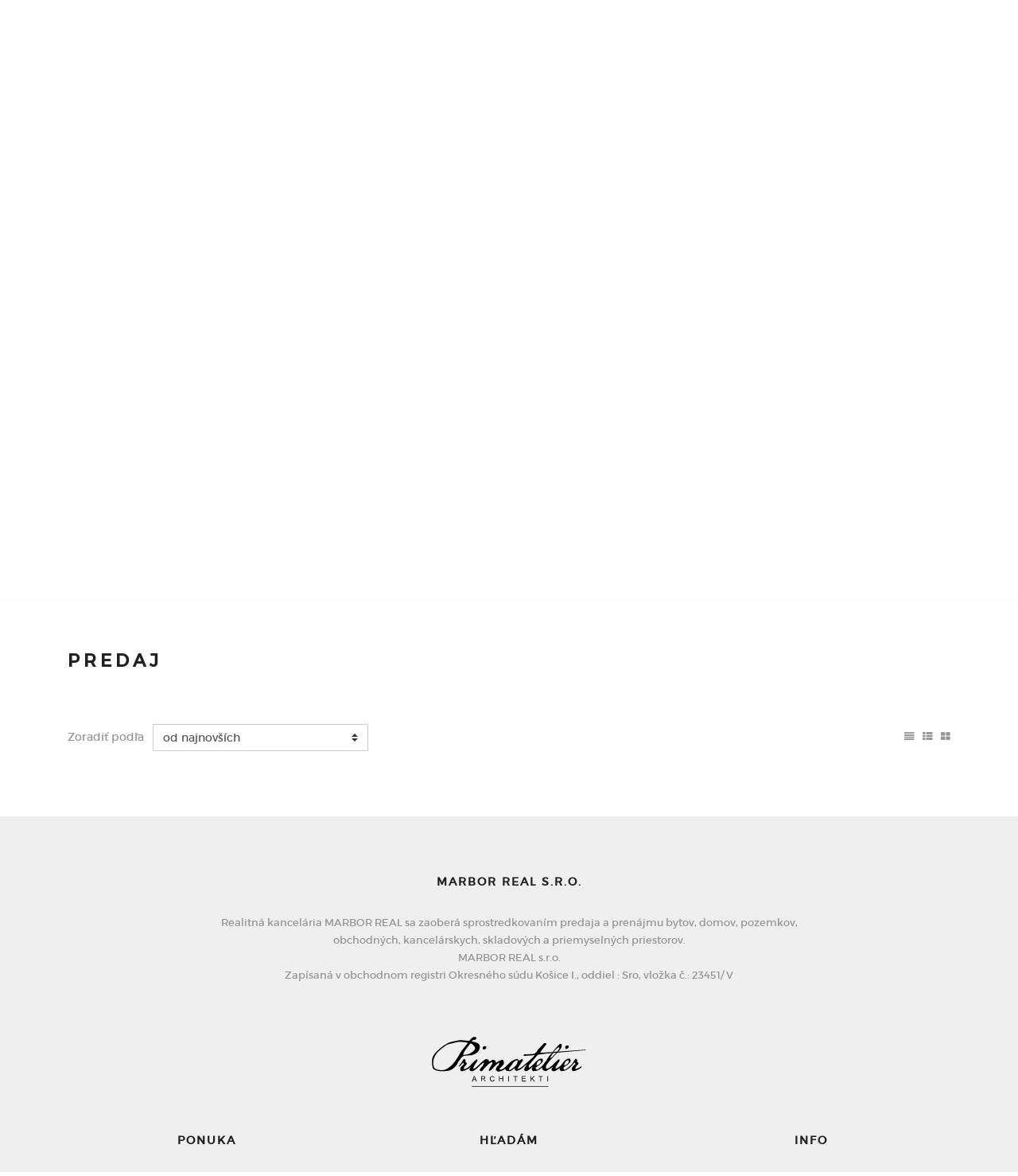

--- FILE ---
content_type: text/html; charset=UTF-8
request_url: https://www.marbor.sk/rodinny-dom-okres-kosice-sever-na-predaj
body_size: 4047
content:
<!DOCTYPE html> <html lang="sk"> <head> <meta http-equiv="Content-Type" content="text/html; charset=utf-8" /> <meta name="robots" content="index, follow" /> <meta name="viewport" content="width=device-width, initial-scale=1, shrink-to-fit=no"> <meta http-equiv="x-ua-compatible" content="ie=edge"> <link rel="stylesheet" href="/template/css/bootstrap.css?r=51" /> <link rel="stylesheet" href="/template/css/font-awesome.css?r=51" /> <link rel="stylesheet" href="/template/css/style.css?r=51" /> <link rel="stylesheet" media="print" href="/template/css/print.css?r=51" /> <link rel="stylesheet" href="/template/css/style-v2.css?r=51" /> <link rel="stylesheet" href="/template/css/custom.css?r=51" /> <link rel="stylesheet" href="/template/css/slick.css?r=51" /> <link rel="stylesheet" href="/template/css/jquery.nstSlider.min.css?r=51" /> <link rel="stylesheet" href="/template/css/sumoselect.css?r=51" /> <link href="https://cdnjs.cloudflare.com/ajax/libs/select2/4.0.3/css/select2.min.css" rel="stylesheet" /> <link rel="stylesheet" href="/template/css/select2.css?r=51" /> <link rel="stylesheet" href="/template/css/lightslider.css?r=51"/> <link rel="stylesheet" href="/template/css/lightgallery.css?r=51"/> <script type="text/javascript" src="//ajax.googleapis.com/ajax/libs/jquery/2.1.4/jquery.min.js"></script> <script type="text/javascript" src="//maxcdn.bootstrapcdn.com/bootstrap/4.0.0-alpha.4/js/bootstrap.js"></script> <script src="https://cdnjs.cloudflare.com/ajax/libs/openlayers/2.11/lib/OpenLayers.js"></script> <script type="text/javascript" src="/static/js/jquery.form.js?r=51"></script> <script type="text/javascript" src="/static/js/jquery.simplemodal.js?r=51"></script> <script type="text/javascript" src="/js/lightslider.js?r=51"></script> <script type="text/javascript" src="/js/lightgallery.js?r=51"></script> <script type="text/javascript" src="/static/js/script.js?r=51"></script> <script type="text/javascript" src="/js/script.js?r=51"></script> <script type="text/javascript" src="/js/sticky.js?r=51"></script> <script type="text/javascript" src="/js/slick.js?r=51"></script> <script type="text/javascript" src="/js/multicarousel.js?r=51"></script> <script type="text/javascript" src="/js/jquery.sumoselect.min.js?r=51"></script> <script type="text/javascript" src="/js/jquery.nstSlider.min.js?r=51"></script> <script type="text/javascript" src="/js/jquery.easing.1.3.js?r=51"></script> <script type="text/javascript" src="/js/jquery.elastislide.js?r=51"></script> <script type="text/javascript" src="/js/jquery.tmpl.min.js?r=51"></script> <script type="text/javascript">
				$(document).ready(function() {
					if ($("#content_animate").length > 0) {
						$("html, body").animate({ scrollTop: $('#content_animate').offset().top }, 1);
					}
				});
			</script> <title>
			predaj - MARBOR REAL s.r.o.
		</title> </head> <body> <div id="boxed-width"> <header class="   "> <div id="navbars-wrapper"> <div class="collapse collapseNavbar" id="menuNavbar"> <div class="container"> <nav> <ul> <li class="nav-item"> <a class="nav-link" href="/predaj-nehnutelnosti">Predaj</a> </li> <li class="nav-item"> <a class="nav-link" href="/prenajom-nehnutelnosti">Prenájom</a> </li> <li class="nav-item"> <a class="nav-link" href="/realitny-team">Náš team</a> </li> <li class="nav-item"> <a class="nav-link" href="/reality-dopyt">Ponúknite nám</a> </li> <li class="nav-item"> <a class="nav-link" href="/kontakt">Kontakt</a> </li> </ul> </nav> </div> </div> </div> <div class="navbar navbar-full"> <div class="container"> <a class="navbar-brand" href="/"><span>MARBOR REAL s.r.o.</span></a> <div class="partner"> <img src="/template/css/img/lrm-logo.svg" alt="lrm" /> </div> <div class="social"> <a href="https://www.facebook.com/MarborReal" class="social-icon facebook circle"><i class="fa fa-facebook"></i></a> </div> <div class="phone"> <i class="fa fa-mobile-phone"></i> <strong></strong> </div> <div class="mail"> <i class="fa fa-comments"></i> <strong><a href="mailto:marbor@marbor.sk">marbor@marbor.sk</a></strong> </div> <button id="menucollapse" href="#menuNavbar" class="menu navbar-toggler collapsed" type="button" data-toggle="collapse" data-target="#menuNavbar" data-parent="#navbars-wrapper"><i class="fa fa-navicon"></i></button> <button id="searchcollapse" href="#search" class="search navbar-toggler collapsed" type="button" data-toggle="collapse" data-target="#search"><i class="fa fa-search"></i></button> </div> </div> <div class="menunavbar navbar navbar-full"> <div class="container"> <ul class="nav nav-pills" role="navigation"> <li class="nav-item"> <a class="nav-link" href="/predaj-nehnutelnosti">Predaj</a> </li> <li class="nav-item"> <a class="nav-link" href="/prenajom-nehnutelnosti">Prenájom</a> </li> <li class="nav-item"> <a class="nav-link" href="/realitny-team">Náš team</a> </li> <li class="nav-item"> <a class="nav-link" href="/reality-dopyt">Ponúknite nám</a> </li> <li class="nav-item"> <a class="nav-link" href="/kontakt">Kontakt</a> </li> </ul> </div> </div> </header> <section id="carousel"> <div class="carousel-inner"> <div class="carousel-item"> <img src="/static/fotky/rswb/74_5d9472963b58f.jpg" alt="Maribor Theme Picture" onclick="window.open('http://www.marbor.sk', '_self'); return false;" /> </div> <div class="carousel-item"> <img src="/static/fotky/rswb/72_5c8646aab7b6d.jpg" alt="Maribor Theme Picture" onclick="window.open('http://www.marbor.sk/', '_self'); return false;" /> </div> <div class="carousel-item"> <img src="/static/fotky/rswb/75_5d946f04ba70c.jpg" alt="Maribor Theme Picture" onclick="window.open('http://www.marbor.sk', '_self'); return false;" /> </div> </div> </section> <section id="search" class="collapseNavbar collapse in" aria-expanded="false"> <div class="container"> <form id="fQuickSearch" name="fQuickSearch" class="row" action="/hladanie" method="get"> <div class="col-lg-3 col-md-6 col-sm-6 col-xs-12"> <fieldset class="form-group"> <label for="searchFormLocation">Lokalita</label> <select multiple="multiple" id="searchFormLocation" name="lokalita[]" class="form-control c-select searchFormLocation" onchange="returnPocetVysledkov();"> </select> </fieldset> </div> <div class="col-lg-3 col-md-6 col-sm-6 col-xs-12"> <fieldset class="form-group"> <label for="searchFormKind">Druh</label> <select multiple="multiple" id="searchFormKind" name="druh[]" class="form-control c-select searchFormKind" onchange="returnPocetVysledkov();"> <optgroup label="Byty"> <option value="122">3-izbový byt</option> </optgroup> <optgroup label="Komerčné objekty"> <option value="31">Obchodné priestory</option> <option value="32">Výrobné priestory</option> <option value="33">Kancelárie</option> <option value="34">Gastro priestory</option> <option value="35">Sklady a haly</option> </optgroup> <optgroup label="Pozemky"> <option value="41">Pozemky - bývanie</option> <option value="42">Pozemky - komerčné</option> <option value="44">Záhrady</option> </optgroup> </select> </fieldset> </div> <div class="col-lg-3 col-md-6 col-sm-6 col-xs-12"> <fieldset class="form-group"> <label for="searchFormText">Obsahuje</label> <input type="text" class="form-control" id="searchFormText" placeholder="Zadajte kľúčové slovo" name="fulltext" onclick="this.value='';" onkeyup="returnPocetVysledkov();" /> </fieldset> </div> <div class="col-lg-3 col-md-6 col-sm-6 col-xs-12"> <fieldset class="form-group price" onclick="returnPocetVysledkov();"> <label for="searchFormType">Cena od - do</label> <div class="leftLabel"></div> <div class="rightLabel"></div> <div class="nstSlider" data-range_min="0" data-range_max="2750000" data-cur_min="0" data-cur_max="2750000"> <input type="hidden" id="cenaod" name="cenaod" /> <input type="hidden" id="cenado" name="cenado" /> <div class="bar"></div> <div class="leftGrip"></div> <div class="rightGrip"></div> </div> </fieldset> </div> <br clear="both" /> <div class="col-xl-6 col-lg-5 col-md-12 col-sm-12 col-xs-12"> <fieldset class="form-group type"> <div class="btn-group" data-toggle="buttons"> <label class="btn" onchange="returnPocetVysledkov();"> <input type="checkbox" name="typ[]" value="predaj" id="searchFormType"> Predaj
            </label> <label class="btn" onchange="returnPocetVysledkov();"> <input type="checkbox" name="typ[]" value="prenajom"> Prenájom
            </label> <label class="btn" onchange="returnPocetVysledkov();"> <input type="checkbox" name="typ[]" value="kupa"> Kúpa
            </label> <label class="btn" onchange="returnPocetVysledkov();"> <input type="checkbox" name="typ[]" value="podnajom"> Podnájom
            </label> <input type="hidden" name="typ[]" value="drazby"> </div> </fieldset> </div> <div class="col-xl-3 col-lg-4 col-md-6 col-sm-12 col-xs-12"> </div> <div class="col-xl-3 col-lg-3 col-md-6 col-sm-12 col-xs-12"> <fieldset class="form-group button"> <button type="submit" class="search" id="submitQS"><i class="fa fa-search"></i> <span class="pocetponuk"></span></button> </fieldset> </div> </form> </div> </section> <span id="content_animate"></span> <section id="offers"> <div class="container"> <h1 class="head left">predaj</h1> <div class="horizontal-filter"> <form role="form" class="form-inline"> <fieldset> <div class="form-group"> <label for="sortby-select">Zoradiť podľa</label> <select class="form-control c-select" id="sortby-select" onchange="javascript:location.href = this.value;"> <option value="/rodinny-dom-okres-kosice-sever-na-predaj?offset=&amp;&amp;sc=vlozeno&sd=DESC">od najnovších</option> <option value="/rodinny-dom-okres-kosice-sever-na-predaj?offset=&amp;&amp;sc=vlozeno&sd=ASC">od najstarších</option> <option value="/rodinny-dom-okres-kosice-sever-na-predaj?offset=&amp;&amp;sc=cenaEUR&sd=ASC">od najlacnejších po najdrahšie</option> <option value="/rodinny-dom-okres-kosice-sever-na-predaj?offset=&amp;&amp;sc=cenaEUR&sd=DESC">od najdrahších po najlacnejšie</option> <option value="/rodinny-dom-okres-kosice-sever-na-predaj?offset=&amp;&amp;sc=plochaVZozname&sd=ASC">od najmenších po najväčšie</option> <option value="/rodinny-dom-okres-kosice-sever-na-predaj?offset=&amp;&amp;sc=plochaVZozname&sd=DESC">od najväčších po najmenšie</option> </select> </div> <div class="change-grid"> <button class="grid" title="Zobraziť ponuky v mriežke"><i class="fa fa-th-large"></i></button> <button class="list" title="Zobraziť ponuky ako zoznam"><i class="fa fa-th-list"></i></button> <button class="tablelist" title=""><i class="fa fa-align-justify"></i></button> </div> </fieldset> </form> </div> </div> </section> <section id="submenu-footer" class="minimal-center"> <div class="container"> <div class="row"> <div class="description col-lg-offset-2 col-lg-8"> <h4>MARBOR REAL s.r.o.</h4> <p>Realitná kancelária MARBOR REAL sa zaoberá sprostredkovaním predaja a prenájmu bytov, domov, pozemkov, obchodných, kancelárskych, skladových a priemyselných priestorov.<br />
MARBOR REAL s.r.o. <br />
Zapísaná v obchodnom registri Okresného súdu Košice I., oddiel : Sro, vložka č.: 23451/ V</p> <div class="member"> <a href="http://www.primatelier.sk/"><img src="/template/css/img/architekti.svg" style="width:200px;" alt="Primatelier architekti" /></a> </div> <br clear="all"/> </div> <div class="submenu col-lg-4"> <h4>Ponuka</h4> <ul> <li><a href="/predaj-nehnutelnosti">Predaj</a></li> <li><a href="/prenajom-nehnutelnosti">Prenájom</a></li> <li><a href="/kupa-nehnutelnosti">Kúpa</a></li> <li><a href="/podnajom-nehnutelnosti">Podnájom</a></li> <li><a href="/drazby-nehnutelnosti">Dražby</a></li> </ul> </div> <div class="submenu col-lg-4"> <h4>Hľadám</h4> <ul> <li><a href="/druh-byty">Byty</a></li> <li><a href="/druh-komercne-objekty">Komerčné objekty</a></li> <li><a href="/druh-pozemky">Pozemky</a></li> </ul> </div> <div class="submenu col-lg-4"> <h4>Info</h4> <ul> <li><a href="/realitny-team">Makléri</a></li> <li><a href="/reality-dopyt">Napíšte nám</a></li> <li><a href="/kontakt">Kontakt</a></li> </ul> </div> </div> </div> </section> <footer class="minimal-center"> <div class="container"> <div class="row"> <div class="copyright col-lg-12"> <p>&copy; 2026 - <strong>MARBOR REAL s.r.o.</strong></p> <p>Kováčska 28, Košice- Staré mesto 040 01, Tel.: , E-mail: marbor@marbor.sk</p> <p id="enable_disable_responsive"><a href="/?m" rel="nofollow">Prepnúť na verziu pre počítače</a></p> <script type="text/javascript" src="/static/js/detect_mobile.js?r=51"></script> </div> <div class="bo col-lg-12"> <p><a href="https://www.backoffice.sk/realitny-software/gdpr-bez-problemov/" target="_bo"><img src="/static/img/backofficegdpr.svg" height="30" alt="Realitný softvér backOFFICE®" title="Realitný softvér backOFFICE®" /></a></p> </div> </div> </div> </footer> </div> <script type="text/javascript">
		if($('body').width() < 769) {
			$( "#search" ).removeClass( "in" );
		}
		else {
			$( "#search" ).addClass( "in" );
		}
		if(/Android|webOS|iPhone|iPad|iPod|BlackBerry|IEMobile|Opera Mini/i.test(navigator.userAgent)) {
		} else {
			$(window).resize(function() {
				if ( $(window).width() < 769) {
					$('.collapse').collapse("hide");
				} else {
					$('#search').collapse("show");
				}
			});
		}
	</script> <script type="text/javascript">
		$(document).ready(function () {
			$('.searchFormLocation').SumoSelect({ forceCustomRendering: true, selectAll: true, search: false, searchText: '', placeholder: 'Zadajte lokalitu nehnuteľnosti ..', locale: ['OK', 'Zrušiť', 'Vybrať všetky lokality'], noMatch: '"{0}" neexistuje.', captionFormat:'Vybraných lokalít - {0}', captionFormatAllSelected:'Všetky lokality nehnuteľností' });
            $('.searchFormKind').SumoSelect({ forceCustomRendering: true, selectAll: true, search: false, searchText: '', placeholder: 'Zadajte druh nehnuteľnosti ..', locale: ['OK', 'Zrušiť', 'Vybrať všetky druhy'], noMatch: '"{0}" neexistuje.', captionFormat:'Vybraných druhov - {0}', captionFormatAllSelected:'Všetky druhy nehnuteľností' });
							var grid = getCookie('grid');
				if (grid == 2) {
					$("#ponuky_grid .offer").removeClass("grid-view");
					$('#offers .table-view-head').removeClass('visible');
					$('#offers .offer').removeClass('grid-view').removeClass('table-view');
					$('#offers .offer').addClass('list-view');
				} else if (grid == 3) {
					$('#offers .offer').removeClass('grid-view').removeClass('list-view');
					$('#offers .offer').addClass('table-view');
					$('#offers .table-view-head').addClass('visible');
				}
					});
	</script> <script type="text/javascript">
		$('.nstSlider').nstSlider({
			"crossable_handles": false,
			"rounding": {
				"100": "1000",
				"1000": "10000"
			},
			"left_grip_selector": ".leftGrip",
			"right_grip_selector": ".rightGrip",
			"value_bar_selector": ".bar",
			"value_changed_callback": function(cause, leftValue, rightValue) {
				var $container = $(this).parent();
				$container.find('.leftLabel').text(leftValue + " €");
				$container.find('.rightLabel').text(rightValue + " €");
				$("#cenaod").val(leftValue);
				$("#cenado").val(rightValue);
			}
		});
	</script> <script type="text/javascript">
		$('.carousel-inner').slick({
			adaptiveHeight: true,
			autoplay: true,
			arrows: true,
			centerMode: false
		});
	</script> <script type="text/javascript">
					$('.carousel-inner').slick({
						adaptiveHeight: true,
						autoplay: true,
						arrows: true,
						centerMode: false
					});
				</script> </body> </html>

--- FILE ---
content_type: text/html; charset=UTF-8
request_url: https://www.marbor.sk/ajax/pocetVysledkov
body_size: -201
content:
0 nájdených ponúk

--- FILE ---
content_type: text/css
request_url: https://www.marbor.sk/template/css/style.css?r=51
body_size: 9457
content:
@font-face{font-family:'montserratbold';src:url("./font/montserrat-bold-webfont.eot");src:url("./font/montserrat-bold-webfont.eot?#iefix") format("embedded-opentype"),url("./font/montserrat-bold-webfont.woff2") format("woff2"),url("./font/montserrat-bold-webfont.woff") format("woff"),url("./font/montserrat-bold-webfont.ttf") format("truetype"),url("./font/montserrat-bold-webfont.svg#montserratbold") format("svg");font-weight:normal;font-style:normal}@font-face{font-family:'montserratregular';src:url("./font/montserrat-regular-webfont.eot");src:url("./font/montserrat-regular-webfont.eot?#iefix") format("embedded-opentype"),url("./font/montserrat-regular-webfont.woff2") format("woff2"),url("./font/montserrat-regular-webfont.woff") format("woff"),url("./font/montserrat-regular-webfont.ttf") format("truetype"),url("./font/montserrat-regular-webfont.svg#montserratregular") format("svg");font-weight:normal;font-style:normal}@font-face{font-family:'montserratsemi';src:url("./font/montserrat-semibold-webfont.eot");src:url("./font/montserrat-semibold-webfont.eot?#iefix") format("embedded-opentype"),url("./font/montserrat-semibold-webfont.woff2") format("woff2"),url("./font/montserrat-semibold-webfont.woff") format("woff"),url("./font/montserrat-semibold-webfont.ttf") format("truetype"),url("./font/montserrat-semibold-webfont.svg#montserratsemi_bold") format("svg");font-weight:normal;font-style:normal}.radio,.checkbox{margin:0px}select{cursor:pointer}form .form-group .form-control{padding:0.375rem 0.75rem 0.375rem 0.25rem}form .form-group .form-control:focus{border-color:#ccc;outline:0;-webkit-box-shadow:none;box-shadow:none}.checkbox input[type="checkbox"]:focus+label::before{outline:none}.form-inline label{width:auto;margin-right:7px;margin-bottom:.550rem;margin-top:.550rem}.colored input[type="checkbox"]:checked+label::before,.colored input[type="radio"]:checked+label::before{background-color:#95c11f;border-color:#95c11f}.colored input[type="checkbox"]:checked+label::after,.colored input[type="radio"]:checked+label::after{color:#fff}body{background:#fff;color:#333;font-family:"montserratregular";font-size:14px}body>div{background:#fff}body>div#boxed-width{position:relative;max-width:1440px;margin:0 auto;background:#fff}body>div#full-width{width:100%;background:#fff}body>div#full-width div.container{width:96% !important;max-width:96% !important}p{line-height:24px}a{color:#95c11f}a:hover{color:#95c11f;text-decoration:underline}.btn-link{background:transparent;border:1px solid #efefef;padding:6px 12px;color:#95c11f}.btn-link:hover{background:#efefef;text-decoration:none;-webkit-transition:background-color 150ms linear;-moz-transition:background-color 150ms linear;-o-transition:background-color 150ms linear;-ms-transition:background-color 150ms linear;transition:background-color 150ms linear}button{background:transparent;border:2px solid #95c11f;padding:6px 12px;color:#95c11f;font-family:"montserratsemi";font-size:0.9em;text-transform:uppercase;-webkit-transition:background-color 150ms linear;-moz-transition:background-color 150ms linear;-o-transition:background-color 150ms linear;-ms-transition:background-color 150ms linear;transition:background-color 150ms linear}button:hover{background:#95c11f;color:#fff}div.btn-group{width:100%}div.btn-group label.btn{display:block;float:left;width:auto;color:#969696;padding:10px 16px 10px 15px;font-size:0.8em;text-transform:uppercase;border:1px solid #efefef}div.btn-group label.btn:before{display:inline;float:left;text-align:left;width:18px;font-family:'FontAwesome';content:'\f00d'}div.btn-group label.btn.active{color:#202020 !important;background:#efefef}div.btn-group label.btn.active:before{font-family:'FontAwesome';content:'\f00c';color:#95c11f}div.btn-group label.btn:hover{z-index:1}a.social-icon{width:26px;height:26px;line-height:28px;display:block;text-align:center}a.social-icon i.fa{color:#fff;font-size:14px !important;margin:0px}a.social-icon.circle{-webkit-border-radius:50%;-moz-border-radius:50%;border-radius:50%}a.social-icon.facebook{background:#3b5998}a.social-icon.twitter{background:#4099FF}a.social-icon.gplus{background:#dd4b39}a.social-icon.youtube{background:#cc181e}a.social-icon.youtube i.fa{font-size:20px !important;margin:3px 0 0 2px}.tag-wrapper{position:absolute;top:0px;z-index:1}.tag-wrapper label.tag{font-family:"montserratsemi";text-transform:uppercase;text-align:center;font-size:12px;letter-spacing:1px;padding:6px 12px;margin:0px;display:inline-block;float:left;clear:left}.tag-wrapper label.info{background:#202020;color:#fff}.tag-wrapper label.develo{background:#95c11f;color:#fff}.tag-wrapper label.reserved{background:#202020;color:#fff}.tag-wrapper label.new{background:#95c11f;color:#fff}.tag-wrapper label.sell{background:#202020;color:#fff}.modal-sm .modal-header button.close,.modal-lg .modal-header button.close{margin-top:0px;font-size:18px}.modal-sm .modal-header button.close:hover,.modal-lg .modal-header button.close:hover{background:transparent}.modal-sm .modal-body .form-group label,.modal-lg .modal-body .form-group label{padding:0.5em 0;color:#202020;font-weight:bold}.modal-sm .modal-body .form-group textarea,.modal-lg .modal-body .form-group textarea{min-height:100px}.modal-sm .modal-footer button,.modal-lg .modal-footer button{padding:6px 24px;font-size:0.9em}.modal-sm .modal-footer button.btn-primary,.modal-lg .modal-footer button.btn-primary{background:#95c11f;border:2px solid #95c11f;color:#fff;float:right}.modal-sm .modal-footer button.btn-secondary,.modal-lg .modal-footer button.btn-secondary{background:transparent;border:2px solid #95c11f;color:#95c11f;float:left}@media only screen and (min-width: 768px){.modal-sm{width:400px}}h1.head{color:#202020;text-align:center;text-transform:uppercase;letter-spacing:5px;font-size:22px;margin-bottom:60px}h1.head.left{text-align:left}@media only screen and (max-width: 768px){h1.head.left{text-align:center}}h1.head.heading{text-align:left !important;text-transform:none;letter-spacing:1px;margin-bottom:0px}h2.head{color:#202020;text-align:center;text-transform:uppercase;letter-spacing:5px;font-size:16px;margin-bottom:30px}h2.head.left{text-align:left}h4{color:#202020;text-transform:uppercase;letter-spacing:2px}p.subhead{text-align:center;width:80%;margin:0 auto;margin-top:-20px;margin-bottom:60px}p.subhead.left{text-align:left;width:60%;margin:0px;margin-top:-30px;margin-bottom:30px}@media only screen and (max-width: 768px){p.subhead.left{width:100%;text-align:center}}.form-wrapper{padding:30px 0}.form-wrapper button{width:100%}input,textarea{padding:0.5em !important}input.checksum{width:80px}.c-select{height:34px}form label{color:#969696;width:100%}form span{color:#95c11f}form textarea{min-height:201px;overflow:hidden;resize:none}form button{padding:10px 60px;float:right}.submenu h4{margin-bottom:30px}@media only screen and (max-width: 992px){.submenu h4{text-align:center}}.submenu ul{list-style-type:none;padding:0px;margin:0px}.submenu ul li{margin-bottom:5px}.submenu ul li a{color:#202020}@media only screen and (max-width: 992px){.submenu ul li{text-align:center}}.submenu ul li:last-child{margin-bottom:0px}@media only screen and (max-width: 544px){.submenu{margin-bottom:40px}.submenu h4{margin-bottom:20px}}section#welcome{padding:60px 0 0 0}section#welcome div.logo{margin:-20px 0 50px 0;text-align:center}section#welcome div.buttons-offers{padding-top:0px;padding-bottom:50px}ul.nav-tabs{border-bottom:2px solid #efefef}ul.nav-tabs .nav-link.active,ul.nav-tabs .nav-link.active:focus,ul.nav-tabs .nav-link.active:hover,ul.nav-tabs .nav-item.open .nav-link,ul.nav-tabs .nav-item.open .nav-link:focus,ul.nav-tabs .nav-item.open .nav-link:hover{border-color:#efefef}ul.nav-tabs .nav-link.active,ul.nav-tabs .nav-link.active:focus,ul.nav-tabs .nav-link.active:hover{border-bottom:1px solid transparent}ul.nav-tabs .nav-link:hover{border:1px solid #efefef;border-bottom:none}ul.nav-tabs li.nav-item{margin-bottom:-2px}ul.nav-tabs li.nav-item a{padding:.75em 1.5em}ul.nav-tabs li.nav-item a.active{font-family:"montserratsemi"}@media only screen and (max-width: 992px){ul.nav-tabs li.nav-item{width:100%;margin-left:0px !important}ul.nav-tabs li.nav-item a{text-align:center;border:1px solid #efefef}ul.nav-tabs li.nav-item a.active,ul.nav-tabs li.nav-item a.active:focus,ul.nav-tabs li.nav-item a.active:hover{border-bottom:1px solid #efefef}}#map{margin:auto;width:100%;margin-bottom:30px}#map.search-results-map{height:500px}@media only screen and (max-width: 768px){#map.search-results-map{height:300px}}div.search-result-legend label{float:left;margin-right:20px}div.search-result-legend label img{margin-right:10px}table.offers-table-view tr{border-bottom:2px solid #f6fbf8}table.offers-table-view tr th{border:none}table.offers-table-view tr th i.fa{margin-right:8px}table.offers-table-view tr th.nazov{width:25%}table.offers-table-view tr th.lokalita{width:20%}table.offers-table-view tr th.typ,table.offers-table-view tr th.druh,table.offers-table-view tr th.vymera,table.offers-table-view tr th.cena{text-align:center}table.offers-table-view tr td{padding-top:18px;padding-bottom:18px}table.offers-table-view tr td img{max-width:100px}table.offers-table-view tr td span.noimage{display:block;width:100px;height:55px;background:transparent url("/template/css/img/logo.svg") no-repeat center center;background-size:60%}table.offers-table-view tr td small.status{color:#95c11f;font-size:0.88em}table.offers-table-view tr td.nazov{width:25%}table.offers-table-view tr td.lokalita{width:20%}table.offers-table-view tr td.typ,table.offers-table-view tr td.druh,table.offers-table-view tr td.vymera,table.offers-table-view tr td.cena{text-align:center}table.offers-table-view tr:hover{cursor:pointer}table.offers-table-view tr:hover td{background:#efefef}section#content{padding:60px 0 50px 0;border-bottom:2px solid #efefef}section#content .content-wrapper{display:-webkit-box;display:-webkit-flex;display:-ms-flexbox;display:flex}section#content .content-wrapper section{padding-top:0px}section#content .content-wrapper .main p.subhead,section#content .content-wrapper .sub p.subhead{width:90%}@media only screen and (max-width: 992px){section#content .content-wrapper .main p.subhead,section#content .content-wrapper .sub p.subhead{width:100%}}section#content .content-wrapper .sub .submenu{margin-bottom:40px}section#content .content-wrapper .sub .submenu h4{text-align:left !important;margin-bottom:20px}section#content .content-wrapper .sub .submenu ul li{text-align:left !important}section#content .content-wrapper .sub .submenu:first-child{margin-top:7px}section#content .content-wrapper .sub.left{padding-right:50px}section#content .content-wrapper .sub.right{padding-left:50px}@media only screen and (max-width: 768px){section#content .content-wrapper .sub.hide-sm-down{display:none}}section#content .content-wrapper .left{-ms-flex-order:1;-webkit-order:1;order:1}section#content .content-wrapper .right{-ms-flex-order:2;-webkit-order:2;order:2}section#content .content-wrapper.text{display:block !important}@media only screen and (max-width: 768px){section#content .content-wrapper{-webkit-flex-direction:column;flex-direction:column}section#content .content-wrapper .sub{padding:50px !important}}section#offers{padding:60px 0 50px 0;border-bottom:2px solid #efefef}section#offers .offer{margin-bottom:15px}section#offers .offer.develo{margin-bottom:30px}section#offers .horizontal-filter{margin:0 0 30px 0}section#offers .horizontal-filter .offers-filter{width:auto;float:right}section#offers .horizontal-filter .offers-filter label{margin:0px;margin-left:10px;padding:8px 16px}@media only screen and (max-width: 544px){section#offers .horizontal-filter .offers-filter label{width:100%;margin:5px 0;text-align:left}}@media only screen and (max-width: 768px){section#offers .horizontal-filter .offers-filter{width:100%;margin:0px}}@media only screen and (max-width: 992px){section#offers .horizontal-filter .offers-filter{float:left;margin:10px 0 0 0}section#offers .horizontal-filter .offers-filter label:first-child{margin-left:0px}}section#offers .horizontal-filter .change-grid{float:right;margin-left:20px}section#offers .horizontal-filter .change-grid button{background:transparent;color:#969696;border:none;text-align:right;padding:10px 0px;margin-left:10px;height:34px;transition:color 250ms ease}section#offers .horizontal-filter .change-grid button:hover{color:#95c11f}@media only screen and (max-width: 1200px){section#offers .horizontal-filter .change-grid button.tablelist{display:none}}@media only screen and (max-width: 544px){section#offers .horizontal-filter .change-grid{display:none}}section#offers .table-view-head{display:none;width:100%;background:#95c11f;color:#fff;height:36px;line-height:36px;margin-bottom:20px;padding-left:.9375rem;padding-right:.9375rem}section#offers .table-view-head label.nazov{float:left;width:15%}section#offers .table-view-head .head-wrapper{overflow:auto;float:left;width:85%}section#offers .table-view-head .head-wrapper label{float:left;text-align:center;font-size:0.9em}section#offers .table-view-head .head-wrapper label.adresa{margin-left:25%;width:25%;text-align:left}section#offers .table-view-head .head-wrapper label.typ,section#offers .table-view-head .head-wrapper label.druh,section#offers .table-view-head .head-wrapper label.velkost{width:10%;margin:0 1%}section#offers .table-view-head .head-wrapper label.cena{width:14%}section#offers .table-view-head.visible{display:inline-block !important}.buttons-offers{padding:80px 0;border-bottom:2px solid #f6fbf8}.buttons-offers button{position:relative;background:transparent;border:2px solid #95c11f;display:block;width:100%;color:#95c11f;font-family:"montserratsemi";font-size:16px;text-align:left;text-transform:uppercase;letter-spacing:2px;padding:20px;padding-right:130px;-webkit-transition:background-color 150ms linear;-moz-transition:background-color 150ms linear;-o-transition:background-color 150ms linear;-ms-transition:background-color 150ms linear;transition:background-color 150ms linear}.buttons-offers button:hover{background:#95c11f;color:#fff}.buttons-offers button>i.fa{color:#95c11f;position:absolute;right:20px;top:calc(50% - 5px);font-size:0.9em}.buttons-offers button>i.fa:hover>i.fa{color:#fff}@media only screen and (max-width: 992px){.buttons-offers button{margin-bottom:10px !important}.buttons-offers .container .row div:last-child button{margin-bottom:0px !important}}section#text{background:#efefef;padding:50px 0}section#text .item{margin-bottom:30px}section#text .item h3{color:#95c11f;margin-bottom:15px}.breadcrumb{height:20px;padding:0px;margin:5px 0 40px 0;background:transparent}.breadcrumb a{color:#afafaf;font-size:0.9em}.breadcrumb .active{color:#afafaf}.breadcrumb li+li::before{color:#afafaf;font-size:10px;padding:0 15px;font-family:'FontAwesome';content:'\f0da'}.list-group{padding:20px 0;border-top:2px solid #efefef}.list-group .list-group-item{overflow:auto;padding:0px;margin:0px;background:transparent;border:none}.list-group .list-group-item span{float:right;font-family:"montserratsemi"}.list-group.buttons{padding:0px;border:none}section#interesting{padding:50px 0}header{position:relative}header .navbar{background:#fff;color:#202020;height:100px;width:100%;padding:0px}header .navbar .mail,header .navbar .phone,header .navbar .address{display:block;float:right;height:100px;line-height:100px;margin-left:60px}header .navbar .mail i.fa,header .navbar .phone i.fa,header .navbar .address i.fa{color:#95c11f;font-size:2.15em;display:block;float:left;margin-top:34.5px;margin-right:15px}header .navbar .mail strong,header .navbar .phone strong,header .navbar .address strong{display:block;float:right;font-size:1.15em;letter-spacing:1px;color:#202020;line-height:100px}@media only screen and (max-width: 1200px){header .navbar .mail,header .navbar .phone,header .navbar .address{margin-left:40px}}@media only screen and (max-width: 768px){header .navbar .mail,header .navbar .phone,header .navbar .address{display:none}}header .navbar .mail strong{font-size:1em}header .navbar .mail strong a{color:#202020 !important}header .navbar .address{font-size:0.8em}header .navbar .address i.fa{font-size:1.5em;margin-top:40.5px}header .navbar .address a{color:#202020 !important}@media only screen and (max-width: 992px){header .navbar .address{display:none}}header .navbar .social{float:right;margin-left:45px;height:100px;line-height:100px}header .navbar .social a{float:right;margin:37px 0 37px 15px}@media only screen and (max-width: 992px){header .navbar .social{display:none}}header .navbar .partner{float:right;margin-left:45px;height:100px;line-height:100px}header .navbar .partner img{width:auto;height:65px}@media only screen and (max-width: 992px){header .navbar .partner{display:none}}header .navbar .navbar-brand{background:transparent url("/template/css/img/logo.svg") no-repeat center center;background-size:175px auto;background-position:-3px 27px;padding:0;margin:auto;text-align:center;min-width:200px;color:#95c11f !important;height:100px;line-height:100px}header .navbar .navbar-brand span{display:none}@media only screen and (max-width: 768px){header .navbar .navbar-brand{color:#95c11f;height:60px !important;line-height:60px !important;font-size:18px;background-size:100px auto;background-position:-2px 17px}}header .navbar .navbar-toggler{height:100px}@media only screen and (max-width: 768px){header .navbar .navbar-toggler{height:60px}}header .navbar button{color:#95c11f;background:transparent;padding:0px;color:#fff}header .navbar button i.fa{font-weight:normal;font-size:18px}header .navbar button.collapsed{color:#95c11f !important;background:transparent !important}header .navbar button:hover{color:#202020 !important;background:transparent !important}header .navbar button.search{display:none;float:right}header .navbar button.menu{display:none;float:right;margin-left:15px}@media only screen and (max-width: 768px){header .navbar button{height:60px}header .navbar button.menu,header .navbar button.search{display:block;color:#95c11f}}@media only screen and (max-width: 768px){header .navbar{background:#fff;color:#95c11f;height:60px;line-height:60px;font-size:18px;padding:0px}}header .menunavbar{height:60px;line-height:60px;padding:0px;background:#95c11f;border-top:2px solid #95c11f;color:#fff;text-align:justify}header .menunavbar ul.nav{text-align:justify;text-align-last:justify;-moz-text-align-last:justify;padding:0px;margin:0px}header .menunavbar ul.nav li{display:inline-block;float:none}header .menunavbar ul.nav li i.fa{font-size:20px;position:relative;top:2px}header .menunavbar ul.nav li a,header .menunavbar ul.nav li a:focus{color:#fff;padding:0px;font-family:"montserratsemi";text-transform:uppercase}header .menunavbar ul.nav li a:hover{color:rgba(255,255,255,0.88);text-decoration:underline}header .menunavbar ul.nav li a.active,header .menunavbar ul.nav li a.active:hover,header .menunavbar ul.nav li a.active:focus{color:#fff;background:transparent;text-decoration:none}header .menunavbar ul.nav li.open a.nav-link{color:#fff !important;background:transparent !important}header .menunavbar ul.nav .dropdown-menu{min-width:150px !important;position:absolute;left:50%;top:75%;-ms-transform:translateX(-50%);-webkit-transform:translateX(-50%);transform:translateX(-50%);padding:6px}header .menunavbar ul.nav .dropdown-menu a,header .menunavbar ul.nav .dropdown-menu a:hover,header .menunavbar ul.nav .dropdown-menu a:focus{color:#333 !important;text-align:center;white-space:pre;padding:4px 6px;text-transform:none;font-size:14px}header .menunavbar ul.nav .dropdown-menu a:hover{color:#202020 !important;background:#efefef !important}header .menunavbar ul.nav:after{content:"";display:inline-block;width:100%}@media only screen and (max-width: 768px){header .menunavbar{display:none}}header #navbars-wrapper{position:absolute;top:100px;z-index:99999;width:100%}@media only screen and (max-width: 768px){header #navbars-wrapper{top:60px}}header #menuNavbar{background:#fff}header #menuNavbar nav{width:100%;text-align:justify}header #menuNavbar nav a{color:#95c11f;padding:22px 0 0 0;display:inline-block;text-align:center;font-family:"montserratsemi";font-size:13px;letter-spacing:1px;text-transform:uppercase}@media only screen and (max-width: 768px){header #menuNavbar nav a{display:block;text-align:left}}header #menuNavbar nav:after{visibility:none;content:'';display:inline-block;width:100%}header #searchNavbar{background:#fff}header #searchNavbar form{padding:30px 0}header #searchNavbar form fieldset label{color:#202020}header #searchNavbar form fieldset.type{margin-bottom:0px}header #searchNavbar form fieldset.type label{margin-right:10px;color:#969696}header #searchNavbar form fieldset.button{margin-bottom:0px}header #searchNavbar form fieldset.button button,header #searchNavbar form fieldset.button button:hover{background:#95c11f;color:#fff;padding:8px;width:100%}header #searchNavbar form fieldset.button button i.fa,header #searchNavbar form fieldset.button button:hover i.fa{margin-right:10px}header #searchNavbar form fieldset.button button span.pocetponuk,header #searchNavbar form fieldset.button button:hover span.pocetponuk{color:#fff}header.minimal .navbar{background:#fff}header.minimal .navbar .social{margin-left:0px;margin-right:60px}header.minimal .navbar .social a{font-size:1.4em;margin:0 5px}@media only screen and (max-width: 1200px){header.minimal .navbar .social{display:none}}header.minimal .navbar .phone,header.minimal .navbar .mail{margin-left:0px;margin-right:60px}header.minimal .navbar .phone i.fa,header.minimal .navbar .mail i.fa{font-size:1.85em;margin-top:37.5px}@media only screen and (max-width: 992px){header.minimal .navbar .phone,header.minimal .navbar .mail{display:none}}header.minimal .navbar .phone strong{font-size:1.1em}header.minimal .navbar button{display:block}header.center-minimal .navbar{background:#fff;text-align:center}header.center-minimal .navbar a.navbar-brand{display:inline-block;float:none}@media only screen and (max-width: 768px){header.center-minimal .navbar a.navbar-brand span{display:block;text-align:center}}header.center-minimal .navbar button{display:block;margin:0px}header.center-minimal .navbar button.menu{float:left}header.center-minimal .navbar button.search{float:right}@media only screen and (max-width: 992px){header.horizontal .navbar button.menu{display:block}}header.horizontal .menunavbar{height:100px;line-height:100px;float:right;width:800px;background:transparent !important;border:none}header.horizontal .menunavbar ul.nav li a{color:#fff}@media only screen and (max-width: 1200px){header.horizontal .menunavbar{width:680px}}@media only screen and (max-width: 992px){header.horizontal .menunavbar{display:none}}@media only screen and (max-width: 992px){header.horizontal #menuNavbar nav a{width:50%;float:left;text-align:left}}@media only screen and (max-width: 768px){header.horizontal #menuNavbar nav a{width:100%;text-align:center}}header.transparent{position:absolute;width:100%}header.transparent #navbars-wrapper{position:relative;z-index:9999;width:100%;top:0px}header.transparent .navbar{background:transparent !important}header.boxed{width:96%;position:absolute;top:30px;left:0;right:0;margin-left:auto;margin-right:auto;padding:0 .9375rem}header.boxed #navbars-wrapper{left:0px;padding:0 .9375rem}header.boxed .container{padding:0 30px}@media only screen and (max-width: 992px){header.boxed .container{padding:0 15px}}@media only screen and (max-width: 1200px){header.boxed{max-width:940px}}@media only screen and (max-width: 992px){header.boxed{max-width:720px}}@media only screen and (max-width: 768px){header.boxed{max-width:576px;top:0px}}@media only screen and (min-width: 1200px){header.boxed{max-width:1140px}}header.full-width{max-width:100% !important;padding:0px !important}header.full-width #navbars-wrapper{padding:0px !important}header.full-width-content{max-width:100%;padding:0px !important}header.full-width-content .container{max-width:100% !important;padding:0 30px !important}header.full-width-content #navbars-wrapper{padding:0px !important}div#full-width header.full-width,div#full-width header.full-width-content{padding:0 .9375rem !important}#carousel .carousel-inner{overflow:hidden;height:auto}#carousel .carousel-inner .container{max-width:100% !important}#carousel .carousel-inner button.prev{z-index:1;left:20px;top:calc(50% - 25px);width:50px;height:50px}#carousel .carousel-inner button.next{z-index:1;left:calc(100% - 70px);top:calc(50% - 25px);width:50px;height:50px}#carousel .carousel-inner .carousel-item{position:relative;height:100%;width:100%;margin:0 auto;overflow:hidden}#carousel .carousel-inner .carousel-item>img{width:100%}@media only screen and (max-width: 992px){#carousel .carousel-inner{height:auto}#carousel .carousel-inner button.prev,#carousel .carousel-inner button.next{display:none !important}}@media only screen and (max-width: 768px){#carousel .carousel-inner{height:auto}}#carousel a.left>span{left:50%;margin-top:-30px}#carousel a.right>span{right:50%;margin-top:-30px}#carousel a.carousel-control{width:5%;z-index:9999;display:none}#carousel a.carousel-control>span>i.fa{font-size:14px}#carousel:hover a.carousel-control{display:block}.multicarousel button{visibility:hidden;opacity:0;color:#afafaf;background:transparent;border:none;height:40px;width:40px;overflow:hidden;font-size:14px !important;-webkit-transition:opacity 150ms linear;-moz-transition:opacity 150ms linear;-o-transition:opacity 150ms linear;-ms-transition:opacity 150ms linear;transition:opacity 150ms linear}.multicarousel button.prev{position:absolute;left:3%;top:calc(50% - 20px)}.multicarousel button.next{position:absolute;right:3%;top:calc(50% - 20px)}.multicarousel:hover button{visibility:visible;opacity:1}section#top-offers{position:absolute;z-index:101;margin-top:-100px;height:100px;width:100%;padding:20px 0;background:rgba(255,255,255,0.8)}section#top-offers .offer .img-wrapper{background:transparent !important;overflow:hidden;width:100px;height:60px;float:left;margin-top:3px;margin-right:20px;margin-bottom:15px}section#top-offers .offer .img-wrapper img{width:100%;height:auto}section#top-offers .offer .text-wrapper a h2{font-size:0.9em}section#top-offers .offer .text-wrapper a label.price{font-size:0.9em}@media only screen and (min-width: 992px) and (max-width: 1200px){section#top-offers{height:118px;margin-top:-118px}}@media only screen and (max-width: 768px){section#top-offers{display:none}}section#search{display:block;background:#fff;color:#333;padding:30px 0 25px 0;border-bottom:2px solid #f6fbf8}section#search fieldset{width:100%}section#search fieldset label{color:#969696;width:100%;font-weight:bold}section#search fieldset.checkboxes{margin-top:13px}section#search fieldset.checkboxes div.checkbox{display:inline-block;float:left;margin-top:6px;margin-right:25px}section#search fieldset.checkboxes div.checkbox label{text-transform:none}section#search fieldset.price-input{width:50%;float:left}section#search fieldset.type{margin-bottom:0px;margin-top:10px}section#search fieldset.type label{color:#969696;width:auto;margin-right:10px;font-weight:bold}section#search fieldset.type label.active{color:#95c11f;background:#efefef}@media only screen and (max-width: 992px){section#search fieldset.type{margin:10px 0}}section#search fieldset.button label{text-align:right}section#search fieldset.button label a{text-transform:none !important}section#search fieldset.button label a i{margin-right:3px}section#search fieldset.button button{float:right;padding:8px;width:100%;margin-top:10px}section#search fieldset.button button i{margin-right:10px}section#search fieldset.button button.search{background:#95c11f;color:#fff}section#search fieldset.button button.search span.pocetponuk{color:#fff}section#search fieldset.button button.map:hover{background:transparent;color:#95c11f}@media only screen and (max-width: 768px){section#search fieldset.button button.map{margin-top:0px}}@media only screen and (max-width: 992px){section#search fieldset.button button{margin:0px !important}}@media only screen and (max-width: 768px){section#search fieldset.button button{width:100%}section#search fieldset.button button.map{margin:0px;margin-top:10px}}@media only screen and (max-width: 768px){section#search{position:absolute;top:60px;z-index:9999;width:100%}}section#search.boxed{position:absolute;top:205px;background:none;border-bottom:none;left:0;right:0;margin-left:auto;margin-right:auto;padding:0 .9375rem}section#search.boxed form{background:#fff;padding:20px 5px 3px 5px}@media only screen and (max-width: 992px){section#search.boxed{top:205px}section#search.boxed form{padding:15px 0}}@media only screen and (min-width: 992px) and (max-width: 1200px){section#search.boxed{top:205px}section#search.boxed form{padding:15px 0}}@media only screen and (max-width: 768px){section#search.boxed{top:60px !important}section#search.boxed form{padding:15px 0}}section#search.left,section#search.right{position:absolute;top:135px;background:none;border-bottom:none}section#search.left form,section#search.right form{width:360px;padding:16px 0 7px 0}section#search.left form fieldset,section#search.right form fieldset{margin-bottom:15px}section#search.left form fieldset label,section#search.right form fieldset label{margin-bottom:4px}section#search.left form fieldset.type,section#search.right form fieldset.type{margin:10px 0 15px 0}section#search.left form fieldset.type label,section#search.right form fieldset.type label{padding:8px 12px}section#search.left form fieldset.button,section#search.right form fieldset.button{margin:0px;margin-bottom:10px}section#search.left form fieldset.button button,section#search.right form fieldset.button button{width:100%;margin:0px}@media only screen and (max-width: 768px){section#search.left,section#search.right{background:#fff !important}section#search.left .container,section#search.right .container{padding:0px}section#search.left .container form,section#search.right .container form{width:100%;margin:0px}}section#search.left form{float:left}section#search.right form{float:right}section#search.collapse{display:none}section#search.collapse.in{display:block}.SumoSelect>.optWrapper.multiple>.options li.opt.selected span i,.SumoSelect .select-all.selected>span i{background-color:#95c11f !important}.nstSlider{clear:both;background:#f6f6f6 !important;width:100% !important;height:12px !important}.nstSlider .bar{background:#202020 !important;height:6px !important;top:3px !important}.nstSlider .leftGrip,.nstSlider .rightGrip{background:#202020 !important;width:12px !important;height:12px !important}fieldset.price div.leftLabel,fieldset.price div.rightLabel{width:50%;display:inline-block;color:#202020;font-size:13px;margin-bottom:4px}fieldset.price div.leftLabel{float:left;text-align:left}fieldset.price div.rightLabel{float:right;text-align:right}.select2-container{width:100% !important;z-index:9999}.select2-container .select2-search--inline{float:none !important}.select2-container .select2-selection{border-radius:0px !important;border:1px solid #f6fbf8 !important;line-height:1;min-height:36px !important}.select2-container .select2-selection .select2-selection__clear{margin-top:10px !important;margin-right:5px !important}.select2-container .select2-selection .select2-selection__choice{padding:3px !important}.select2-container .select2-selection input{width:100% !important;margin-top:0px !important;font-family:"montserratregular";padding-left:6px !important}.select2-container .select2-dropdown{border:1px solid #aaa !important}.select2-container .select2-results__option--highlighted[aria-selected]{background-color:#F0F1F2 !important;color:#393A3B !important}.select2-container .group{font-weight:bold;color:#333}.select2-container .sub{padding-left:7px}.select2-container--default.select2-container--focus .select2-selection--multiple{border:1px solid #aaa !important}.offer .img-wrapper{background:#efefef;opacity:1;-webkit-transition:opacity .15s ease-in-out;-moz-transition:opacity .15s ease-in-out;-ms-transition:opacity .15s ease-in-out;-o-transition:opacity .15s ease-in-out;transition:opacity .15s ease-in-out}.offer .img-wrapper a{display:block;height:100%}.offer .img-wrapper a span.noimage{display:block;width:100%;height:100%;background:transparent url("/template/css/img/logo.svg") no-repeat center center;background-size:66%}.offer .img-wrapper:hover{color:transparent}.offer .text-wrapper a{color:#202020}.offer .text-wrapper a:hover{text-decoration:none}.offer .text-wrapper a h2{font-size:15px;margin-bottom:10px}.offer .text-wrapper p.address{display:none;color:#95c11f;margin-bottom:15px;height:20px;overflow:hidden}.offer .text-wrapper p.address i.fa{color:#95c11f;margin-right:5px}.offer .text-wrapper p.new{color:#95c11f;margin-bottom:15px;height:20px;overflow:hidden}.offer .text-wrapper p.new i.fa{margin-right:5px}.offer .text-wrapper label.price{font-size:15px;color:#95c11f;font-family:"montserratsemi";display:block;margin:0px}.offer:hover .img-wrapper{opacity:.75}.offer.develo{margin-bottom:28px}.offer.develo .img-wrapper{background:transparent !important}.offer.develo .img-wrapper img{width:100%}.offer.develo .text-wrapper{background:#efefef;padding-left:18px !important;padding-right:18px !important;box-sizing:border-box;min-height:210px !important}.offer.develo .text-wrapper label{width:60%}.offer.grid-view .img-wrapper{position:relative;width:100%;height:225px;overflow:hidden}.offer.grid-view .img-wrapper img{width:150%;position:absolute;top:50%;left:50%;-ms-transform:translate(-50%, -50%);-webkit-transform:translate(-50%, -50%);transform:translate(-50%, -50%)}@media only screen and (min-width: 992px) and (max-width: 1200px){.offer.grid-view .img-wrapper{height:200px}}@media only screen and (min-width: 768px) and (max-width: 992px){.offer.grid-view .img-wrapper{height:200px}}.offer.grid-view .text-wrapper{position:relative;padding:15px 0;min-height:130px}.offer.grid-view .text-wrapper a h2{text-align:center}.offer.grid-view .text-wrapper p.perex{display:none}.offer.grid-view .text-wrapper label:not(price){display:none}.offer.grid-view .text-wrapper label.price{display:block;text-align:center}.offer.grid-view .text-wrapper label.price.boxed{background:#95c11f;display:inline !important;width:auto !important;padding:8px 12px;color:#fff;position:absolute;right:0px;top:-53px}.offer.grid-view.develo .img-wrapper{height:360px !important}.offer.list-view{width:100%;float:none;clear:both;overflow:auto;margin-bottom:30px !important}.offer.list-view .img-wrapper{position:relative;float:left;width:33%;height:200px;overflow:hidden}.offer.list-view .img-wrapper img{width:100%;position:absolute;top:50%;left:50%;-ms-transform:translate(-50%, -50%);-webkit-transform:translate(-50%, -50%);transform:translate(-50%, -50%)}@media only screen and (max-width: 768px){.offer.list-view .img-wrapper{width:100%;height:250px;margin-bottom:15px}}.offer.list-view .text-wrapper{float:left;margin-left:20px;width:calc(67% - 20px);min-height:200px !important}.offer.list-view .text-wrapper a h2{font-size:16px;margin-bottom:1rem;min-height:auto !important}.offer.list-view .text-wrapper p.address{display:block}.offer.list-view .text-wrapper p.perex{font-size:13px;line-height:22px;margin-bottom:10px}.offer.list-view .text-wrapper label{float:left;width:auto !important;margin-right:3em;margin-bottom:10px !important}.offer.list-view .text-wrapper label span{margin-right:7px}@media only screen and (max-width: 992px){.offer.list-view .text-wrapper label span{width:100% !important}}.offer.list-view .text-wrapper label strong{float:none !important}@media only screen and (max-width: 992px){.offer.list-view .text-wrapper label strong{width:100% !important}}@media only screen and (max-width: 992px){.offer.list-view .text-wrapper label{width:100% !important}}@media only screen and (max-width: 768px){.offer.list-view .text-wrapper label{width:50% !important;margin-right:0px !important}}@media only screen and (max-width: 544px){.offer.list-view .text-wrapper label{width:100% !important;margin-right:0px !important}}.offer.list-view .text-wrapper label.price{width:100% !important;clear:left;margin-top:10px !important}@media only screen and (max-width: 768px){.offer.list-view .text-wrapper{width:100%;margin:0px}}.offer.list-view.develo .text-wrapper{padding:18px 15px 8px 15px}.offer.full-no-labels{margin-bottom:30px !important}.offer.full-no-labels .text-wrapper{min-height:150px}.offer.full-no-labels .text-wrapper a h2{text-align:left !important;margin-bottom:2px;min-height:48px}.offer.full-no-labels .text-wrapper p.address{display:block}.offer.full-no-labels .text-wrapper label:not(price){display:none}.offer.full-no-labels .text-wrapper label.price{display:block !important;font-size:15px;text-align:left !important;color:#202020;font-family:"montserratsemi";margin-top:15px}.offer.table-view{width:100% !important;border-bottom:1px solid #efefef;padding-bottom:24px !important;margin-bottom:24px !important}.offer.table-view .img-wrapper{float:left;width:13%;margin-right:2%}.offer.table-view .img-wrapper .tag-wrapper{display:none}.offer.table-view .img-wrapper img{width:100%}.offer.table-view .text-wrapper{float:left;width:85%;min-height:auto !important}.offer.table-view .text-wrapper a h2{float:left;width:23%;margin-right:2%}.offer.table-view .text-wrapper p.address{width:25%;float:left;text-align:left}.offer.table-view .text-wrapper p.perex{display:none !important}.offer.table-view .text-wrapper label{float:left;width:10% !important;margin:0 1%;text-align:center}.offer.table-view .text-wrapper label span{display:none !important}.offer.table-view .text-wrapper label strong{float:none !important}.offer.table-view .text-wrapper label.price{width:14% !important;margin:0px !important;text-align:right !important;float:right}.offer.table-view .text-wrapper .cols-wrapper{display:none}.offer.table-view.develo{padding-top:24px;background:#efefef}.offer.table-view.develo p.new{display:none}.offer.table-view.develo p.perex{display:block !important;width:57% !important;float:left;line-height:22px;font-size:0.9em}.offer.table-view.develo .text-wrapper{padding:0px !important}.offer.table-view.develo .text-wrapper label{width:0% !important;margin:0px !important}.offer.table-view.develo .text-wrapper label span,.offer.table-view.develo .text-wrapper label strong{visibility:hidden}.offer.table-view.develo .text-wrapper label.price{visibility:visible;width:18% !important}.offer.full .text-wrapper{min-height:210px}.offer.full .text-wrapper a h2{text-align:left !important;margin-bottom:8px}.offer.full .text-wrapper p.address{display:block}.offer.full .text-wrapper label{display:block !important;width:100%;color:#969696;margin-bottom:5px}.offer.full .text-wrapper label span{float:left;display:inline-block}.offer.full .text-wrapper label strong{float:right;color:#333}.offer.full .text-wrapper label.price{font-size:15px;text-align:left !important;color:#95c11f;font-family:"montserratsemi";margin-top:15px}.offer.full .text-wrapper{min-height:210px}.offer.full .text-wrapper a h2{text-align:left !important;margin-bottom:2px;min-height:50px}.offer.full .text-wrapper p.address{display:block}.offer.full .text-wrapper label{display:block !important;width:100%;min-height:21px;color:#969696;margin-bottom:5px}.offer.full .text-wrapper label span{float:left;display:inline-block}.offer.full .text-wrapper label strong{float:right;color:#333}.offer.full .text-wrapper label.price{font-size:15px;text-align:right !important;color:#95c11f;font-family:"montserratsemi";margin-top:15px}.offer.minimal .img-wrapper{-webkit-transition:none;-moz-transition:none;-ms-transition:none;-o-transition:none;transition:none}.offer.minimal .text-wrapper{width:70%;opacity:0;position:absolute;top:50%;left:50%;padding:0px;min-height:10px;-webkit-transform:translate(-50%, -50%);-ms-transform:translate(-50%, -50%);transform:translate(-50%, -50%)}.offer.minimal .text-wrapper a h2{display:block;margin-bottom:15px}.offer.minimal .text-wrapper label{display:none;width:90%;margin-left:5%;cursor:pointer}.offer.minimal .text-wrapper label.price{color:#95c11f;font-family:"montserratsemi";font-size:15px;margin-top:15px}.offer.minimal .text-wrapper label strong{float:right;color:#202020}.offer.minimal:hover>.img-wrapper{background:transparent}.offer.minimal:hover>.img-wrapper .tag-wrapper{opacity:0}.offer.minimal:hover>.img-wrapper a img{opacity:0.15}.offer.minimal:hover>.text-wrapper{opacity:1}section#interesting .offer{margin-bottom:40px}section#interesting .offer .img-wrapper{background:transparent;min-width:72px;min-height:72px;width:auto;height:auto;float:left;margin:5px 20px 15px 0}section#interesting .offer .text-wrapper{padding:0px}section#interesting .offer .text-wrapper h3{margin-bottom:20px}section#interesting .offer .text-wrapper p.perex{display:block;font-size:0.9em;line-height:24px;margin-bottom:20px}section#interesting .offer .text-wrapper ul{display:block;overflow:hidden;list-style-type:none;margin:0px;padding:0px;font-size:0.9em;line-height:24px;margin-bottom:15px}section#interesting .offer .text-wrapper ul li{width:50%;float:left}section#interesting .offer .text-wrapper ul li:before{font-family:"FontAwesome";content:'\f111';color:#95c11f;font-size:5px;float:left;position:relative;top:1px;margin-right:10px}section#interesting .offer.center{margin-bottom:60px}section#interesting .offer.center .img-wrapper{width:100%;height:175px;background:transparent;text-align:center}section#interesting .offer.center .img-wrapper img{max-width:350px;height:auto;margin:0 auto}section#interesting .offer.center .text-wrapper{width:80%;min-height:26px;margin:0 auto;text-align:center}@media only screen and (min-width: 768px) and (max-width: 1200px){section#interesting .offer.center{float:right;clear:right}}@media only screen and (min-width: 768px) and (max-width: 1200px){section#interesting .offer{float:left;clear:left}}i.yes{color:#202020}i.no{color:#969696}section#offer-detail{padding:60px 0 50px 0;border-bottom:2px solid #efefef}section#offer-detail .heading-wrapper{overflow:auto}section#offer-detail .heading-wrapper h1,section#offer-detail .heading-wrapper .breadcrumb{width:70%;float:left}@media only screen and (max-width: 768px){section#offer-detail .heading-wrapper h1,section#offer-detail .heading-wrapper .breadcrumb{width:100%}}section#offer-detail .heading-wrapper label.price{float:right;text-align:right;color:#202020;font-size:22px;line-height:32px}section#offer-detail .heading-wrapper label.price small{display:block;color:#afafaf;font-size:14px}@media only screen and (max-width: 768px){section#offer-detail .heading-wrapper label.price{float:left;text-align:left;font-size:18px;margin-top:10px}section#offer-detail .heading-wrapper label.price small{display:inline;font-size:13px}}section#offer-detail .content-wrapper{display:-webkit-box;display:-webkit-flex;display:-ms-flexbox;display:flex}section#offer-detail .content-wrapper .main h3{color:#202020;margin-bottom:20px}section#offer-detail .content-wrapper .main p{text-align:justify}@media only screen and (max-width: 992px){section#offer-detail .content-wrapper .main p{text-align:left}}section#offer-detail .content-wrapper .main .image-wrapper{position:relative;width:100%;height:545px;overflow:hidden;margin-bottom:40px}section#offer-detail .content-wrapper .main .image-wrapper ul#imageGallery{height:480px}section#offer-detail .content-wrapper .main .image-wrapper ul#imageGallery li{position:relative;overflow:hidden;height:480px}section#offer-detail .content-wrapper .main .image-wrapper ul#imageGallery li>img{position:absolute;left:50%;top:50%;-ms-transform:translate(-50%, -50%);-webkit-transform:translate(-50%, -50%);transform:translate(-50%, -50%)}section#offer-detail .content-wrapper .main .image-wrapper ul#imageGallery li:hover{cursor:-moz-zoom-in;cursor:-webkit-zoom-in;cursor:zoom-in}section#offer-detail .content-wrapper .main .image-wrapper .buttons{position:absolute;bottom:90px;right:15px}section#offer-detail .content-wrapper .main .image-wrapper .buttons .more,section#offer-detail .content-wrapper .main .image-wrapper .buttons .video{display:block;float:right;background:#fff}section#offer-detail .content-wrapper .main .image-wrapper .buttons .more a,section#offer-detail .content-wrapper .main .image-wrapper .buttons .video a{display:block;padding:8px 12px;color:#202020;cursor:pointer;font-size:0.8em;text-transform:uppercase}section#offer-detail .content-wrapper .main .image-wrapper .buttons .more a strong,section#offer-detail .content-wrapper .main .image-wrapper .buttons .video a strong{font-family:"montserratsemi"}section#offer-detail .content-wrapper .main .image-wrapper .buttons .more a i.fa,section#offer-detail .content-wrapper .main .image-wrapper .buttons .video a i.fa{color:#95c11f;margin-right:10px}section#offer-detail .content-wrapper .main .image-wrapper .buttons .more a.hidden,section#offer-detail .content-wrapper .main .image-wrapper .buttons .video a.hidden{display:none}section#offer-detail .content-wrapper .main .image-wrapper .buttons .more:hover a,section#offer-detail .content-wrapper .main .image-wrapper .buttons .video:hover a{text-decoration:none}section#offer-detail .content-wrapper .main .image-wrapper .buttons .video{border-left:1px solid #000;border-left:1px solid rgba(0,0,0,0.1)}section#offer-detail .content-wrapper .main .wrap{margin-bottom:60px;overflow:hidden;clear:both}section#offer-detail .content-wrapper .main .wrap p{margin-bottom:0px}section#offer-detail .content-wrapper .main .wrap.social{margin-top:-30px}section#offer-detail .content-wrapper .main .wrap.social>div{float:left;margin-right:5px}section#offer-detail .content-wrapper .main .wrap.social>div.gplus{margin-top:2px}section#offer-detail .content-wrapper .main .wrap.detail-info{border-bottom:none}section#offer-detail .content-wrapper .main .wrap.detail-info .item{color:#969696;height:48px;line-height:48px;border-top:1px solid #efefef}section#offer-detail .content-wrapper .main .wrap.detail-info .item strong{color:#333;float:right}section#offer-detail .content-wrapper .main .wrap.detail-info .item i{margin-right:3px}section#offer-detail .content-wrapper .main .wrap.detail-info .item i.yes{color:#202020}section#offer-detail .content-wrapper .main .wrap.detail-info .item i.no{color:#969696}@media only screen and (min-width: 992px){section#offer-detail .content-wrapper .main .wrap.detail-info .item:nth-child(-n+2){border-top:none}}@media only screen and (max-width: 992px){section#offer-detail .content-wrapper .main .wrap.detail-info .item:nth-child(-n+1){border-top:none}}section#offer-detail .content-wrapper .main .wrap.tabs .tab-content{position:relative;margin-top:-2px;padding:1.5em;border:1px solid #efefef;border-top:1px solid transparent}section#offer-detail .content-wrapper .main .wrap.tabs .tab-content p{font-size:13px;line-height:26px}@media only screen and (max-width: 992px){section#offer-detail .content-wrapper .main .wrap.tabs .tab-content{border:1px solid #efefef;border-top:1px solid transparent}}section#offer-detail .content-wrapper .main .wrap.offers table th{font-size:0.8em;background:#95c11f}section#offer-detail .content-wrapper .main .wrap.offers table th a{color:#fff}section#offer-detail .content-wrapper .main .wrap.offers table tr{cursor:pointer}section#offer-detail .content-wrapper .main .wrap.offers table tr td{font-size:0.8em}section#offer-detail .content-wrapper .main .wrap.offers table tr.reserved{color:#969696;cursor:not-allowed}section#offer-detail .content-wrapper .main .wrap.offers table th{text-align:center;padding:1.2rem 0.15rem;border:none}section#offer-detail .content-wrapper .main .wrap.offers table td{text-align:center;padding:0.8rem 0.15rem;border-bottom:1px solid #efefef}@media only screen and (max-width: 992px){section#offer-detail .content-wrapper .main .wrap.offers{display:none}}section#offer-detail .content-wrapper .main .wrap.location p.address{margin-bottom:10px;color:#95c11f}section#offer-detail .content-wrapper .main .wrap.location p.address i{color:#95c11f;margin-right:5px}section#offer-detail .content-wrapper .main .wrap.location p.address strong{color:#202020}section#offer-detail .content-wrapper .main .wrap.location .map-wrapper{width:100%;height:400px;background:#efefef}section#offer-detail .content-wrapper .main .wrap.location .map-filter{padding:15px 0 0 0}section#offer-detail .content-wrapper .main .wrap.location .map-filter div.checkbox{float:left;margin:0 15px 0 0}section#offer-detail .content-wrapper .main .wrap.agents{display:none}@media only screen and (max-width: 768px){section#offer-detail .content-wrapper .main .wrap.agents{display:block}}section#offer-detail .content-wrapper .main .wrap.contact .button-wrapper{margin-top:40px;margin-bottom:10px}section#offer-detail .content-wrapper .main .wrap.contact .button-wrapper button{position:relative;background:#95c11f;color:#fff;padding:15px 20px;padding-right:100px;width:100%;text-align:left;font-size:14px;text-transform:uppercase;letter-spacing:2px;font-family:"montserratrbold"}section#offer-detail .content-wrapper .main .wrap.contact .button-wrapper button i{display:none}@media only screen and (max-width: 992px){section#offer-detail .content-wrapper .main .wrap.contact .button-wrapper button{margin-bottom:10px}}section#offer-detail .content-wrapper .main .wrap.contact .button-wrapper button.collapsed{background:transparent;color:#95c11f}section#offer-detail .content-wrapper .main .wrap.contact .button-wrapper button.collapsed i{display:block;position:absolute;right:20px;top:calc(50% - 5px);font-size:0.9em}section#offer-detail .content-wrapper .main .wrap.contact form .checksum span{color:#95c11f}section#offer-detail .content-wrapper .main .wrap.contact form button{margin-top:15px;padding:10px 60px}@media only screen and (max-width: 992px){section#offer-detail .content-wrapper .main .wrap.contact form button{width:100%}}section#offer-detail .content-wrapper .main .wrap.tags{border-top:2px solid #efefef;padding-top:50px;margin-bottom:0px;padding-bottom:0px}section#offer-detail .content-wrapper .main .wrap.tags a{display:inline-block;margin-bottom:5px;background:#efefef;padding:4px 10px;font-size:0.8em;font-family:"montserratsemi";letter-spacing:0.05em;color:#969696}section#offer-detail .content-wrapper .sub .base-info{color:#969696;margin-bottom:30px}section#offer-detail .content-wrapper .sub .base-info ul{line-height:33px}section#offer-detail .content-wrapper .sub .base-info ul li span{color:#202020}@media only screen and (max-width: 992px){section#offer-detail .content-wrapper .sub .base-info ul li span{width:100%;margin-top:-5px}}@media only screen and (max-width: 992px){section#offer-detail .content-wrapper .sub .base-info ul li{overflow:auto;margin:3px 0}}section#offer-detail .content-wrapper .sub .base-info ul.buttons{border:none;padding:10px 0 30px 0}section#offer-detail .content-wrapper .sub .base-info ul.buttons li button{color:#202020;padding:7px 15px;width:100%;text-align:left}section#offer-detail .content-wrapper .sub .base-info ul.buttons li button i.fa{color:#95c11f;margin-right:15px}section#offer-detail .content-wrapper .sub .base-info ul.buttons li button:first-child button{border-bottom:none}section#offer-detail .content-wrapper .sub .base-info ul.social{border:none;margin-top:0px;padding:0px;margin-bottom:-3px}section#offer-detail .content-wrapper .sub .base-info ul.social span.label{margin-top:3px}section#offer-detail .content-wrapper .sub .base-info ul.social span.label a{display:block;float:right;margin-left:10px}@media only screen and (max-width: 992px){section#offer-detail .content-wrapper .sub .base-info ul.social span.label{width:auto}}section#offer-detail .content-wrapper .sub .base-info:last-child{border-bottom:none;padding-bottom:0px}section#offer-detail .content-wrapper .sub .tools{background:#95c11f}section#offer-detail .content-wrapper .sub .tools button{background:#95c11f;color:#fff;padding:15px;font-family:"montserratsemi";text-transform:uppercase !important;text-transform:none;border-radius:0px;border-bottom:1px solid #000;border-bottom:1px solid rgba(0,0,0,0.1);-webkit-background-clip:padding-box;background-clip:padding-box}section#offer-detail .content-wrapper .sub .tools button i.fa{margin-right:15px}@media only screen and (max-width: 992px){section#offer-detail .content-wrapper .sub .tools button i.fa{margin:0px;margin-bottom:10px;width:100%}}section#offer-detail .content-wrapper .sub .tools button:last-child{border-bottom:none}section#offer-detail .content-wrapper .sub .tools button:hover{background:rgba(0,0,0,0.05)}@media only screen and (max-width: 768px){section#offer-detail .content-wrapper .sub{display:none}}section#offer-detail .content-wrapper .sub .agents{margin-top:30px}section#offer-detail .content-wrapper .sub .agents h3{color:#202020}section#offer-detail .content-wrapper .sub .rk{border-top:2px solid #efefef;margin-top:30px;padding-top:30px}section#offer-detail .content-wrapper .sub.left{padding-right:50px}@media only screen and (max-width: 992px){section#offer-detail .content-wrapper .sub.left{padding-right:20px}}section#offer-detail .content-wrapper .sub.right{padding-left:50px}@media only screen and (max-width: 992px){section#offer-detail .content-wrapper .sub.right{padding-left:20px}}section#offer-detail .content-wrapper .left{-ms-flex-order:1;-webkit-order:1;order:1}section#offer-detail .content-wrapper .right{-ms-flex-order:2;-webkit-order:2;order:2}section#offer-detail div.featured-offers{padding:60px 0;margin-top:40px}.agent{overflow:auto;margin:30px 0;padding-bottom:20px;border-bottom:2px solid #efefef}.agent .photo-wrapper{position:relative;float:left;width:70px;overflow:hidden;margin-right:15px;margin-bottom:15px}.agent .photo-wrapper span.nophoto:after{background:#efefef;font-family:'FontAwesome';content:'\f007';font-size:24px;display:block;text-align:center;height:70px;line-height:70px;color:#969696}.agent .photo-wrapper img{width:100%;max-width:150px;height:auto;display:block;margin:0 auto}.agent .photo-wrapper h4{float:left;font-size:1em}.agent h4{margin-bottom:0px;color:#202020;text-transform:none;letter-spacing:0.05em}.agent small{color:#afafaf;letter-spacing:0.05em;font-size:0.9em;margin:0px}.agent p.flags{margin:0px;margin-top:4px;margin-bottom:6px}.agent p.flags img{margin-right:3px}.agent p.phone{clear:both;margin:0px;font-family:"montserratsemi"}.agent p.about{width:90%;font-size:12px;line-height:20px;float:left;clear:both}@media only screen and (max-width: 768px){.agent p.about{width:100% !important}}.agent a.mail{float:left;clear:left;display:inline-block;margin:0px;margin-bottom:15px;font-size:1em}.agent a.more{float:left;clear:both;text-transform:uppercase;font-size:0.88em;color:#202020}.agent a.more i.fa{color:#95c11f;position:relative;top:-1px;font-size:10px;margin-right:7px}.agent:nth-child(2){margin-top:25px}.agent:last-child{border-bottom:none;padding-bottom:0px;margin-bottom:0px}section#offer-detail .sub .agents .agent .photo-wrapper>img{width:100% !important}.agents-wrapper{padding:30px 0}.agents-wrapper .agent{min-height:230px;position:relative;overflow:auto;margin:0px;padding-bottom:40px;margin-bottom:50px;border-bottom:2px solid #efefef}.agents-wrapper .agent .photo-wrapper{width:150px;height:auto;margin-right:50px;margin-bottom:0px}.agents-wrapper .agent .photo-wrapper span.nophoto:after{background:#efefef;font-family:'FontAwesome';content:'\f007';font-size:50px;display:block;text-align:center;height:180px;line-height:180px;color:#969696}@media only screen and (max-width: 768px){.agents-wrapper .agent .photo-wrapper{width:66%;height:auto;margin:0 auto;margin-bottom:20px;float:none}}@media only screen and (max-width: 544px){.agents-wrapper .agent .photo-wrapper{width:100%}}.agents-wrapper .agent .text-wrapper{overflow:auto}.agents-wrapper .agent .text-wrapper h4{font-size:1.17em}.agents-wrapper .agent .text-wrapper p.phone{clear:none;margin-top:20px}.agents-wrapper .agent .text-wrapper p.about{width:90%;float:left;clear:left}@media only screen and (max-width: 768px){.agents-wrapper .agent .text-wrapper p.about{width:100% !important}}@media only screen and (max-width: 768px){.agents-wrapper .agent .text-wrapper a.mail{float:none}}.agents-wrapper .agent .text-wrapper a.more{float:left;width:auto;display:inline-block}@media only screen and (max-width: 768px){.agents-wrapper .agent .text-wrapper a.more{width:100%;text-align:center}}@media only screen and (max-width: 768px){.agents-wrapper .agent .text-wrapper{text-align:center}}.agents-wrapper .agent.column{height:auto;min-height:auto;border-bottom:none;margin-bottom:10px}.agents-wrapper .agent.column .photo-wrapper{width:100%;height:250px;margin:0px;margin-bottom:20px;padding:0px}.agents-wrapper .agent.column .photo-wrapper img{max-width:150px;display:block;margin:0 auto}.agents-wrapper .agent.column .text-wrapper{overflow:initial;text-align:center}.agents-wrapper .agent.column .text-wrapper a.mail{float:none}.agents-wrapper .agent.column .text-wrapper p.about{display:none}.agents-wrapper .agent:last-child{border-bottom:none;margin-bottom:0px;padding-bottom:0px}.sub .agents-wrapper .agent .photo-wrapper{height:auto}.sub .agents-wrapper .agent .photo-wrapper span.nophoto:after{background:#efefef;width:150px;height:150px;line-height:150px;display:block;margin:0 auto}.sub .agents-wrapper .agent .text-wrapper p.about{display:none}.sub .agents-wrapper .agent .text-wrapper a.mail{float:none}.sub .agents-wrapper .agent .text-wrapper a.more{float:none}.rk > img{margin-bottom:30px;max-width:150px}.rk h4{margin-bottom:2px;color:#202020;text-transform:none;letter-spacing:0.05em}.rk small{display:block;color:#afafaf;letter-spacing:0.05em;font-size:0.9em;margin:0px;margin-bottom:10px}.rk p.about{font-size:12px;line-height:20px;float:left;clear:both;margin:20px 0 30px 0}.rk p.phone{clear:both;margin:0px;font-family:"montserratsemi"}.rk a.mail{display:block;margin:0px;margin-top:10px;font-size:1em}.rk a.more{display:inline-block;margin-top:30px}.rk a.more i.fa{position:relative;top:-1px;font-size:10px;margin-right:3px}.rk-wrapper{margin:60px 0;border-bottom:2px solid #efefef}.rk-wrapper .rk{overflow:auto;margin-bottom:50px}.rk-wrapper .rk .map-wrapper{background:#efefef;width:100%;height:360px;clear:both}.rk-wrapper .rk .address,.rk-wrapper .rk .contact{padding:0px;margin-bottom:15px}.rk-wrapper .rk .address h3{color:#202020;margin-bottom:15px}.rk-wrapper .rk .address address{line-height:24px}.rk-wrapper .rk .contact p{line-height:20px;margin-bottom:0px;clear:both;font-weight:bold}.rk-wrapper .rk .contact p label{float:left;width:100px;font-weight:normal}.rk-wrapper .rk:last-child{margin-bottom:0px;border-bottom:none}.pagination-wrapper{border-top:2px solid #f6f6f6;margin-top:30px;overflow:auto;text-align:center}.pagination-wrapper .pagination{margin:0px;padding:30px 0;display:inline-block}.pagination-wrapper .pagination .page-item .page-link{border:none;background:transparent;color:#95c11f;font-family:"montserratsemi";font-size:13px;text-transform:uppercase}.pagination-wrapper .pagination .page-item .page-link:hover{background:#efefef}.pagination-wrapper .pagination .page-item.active>a,.pagination-wrapper .pagination .page-item.active:hover>a,.pagination-wrapper .pagination .page-item.active:focus>a,.pagination-wrapper .pagination .page-item.active>a:hover,.pagination-wrapper .pagination .page-item.active>a:focus{color:#afafaf;background:transparent}@media only screen and (max-width: 544px){.pagination-wrapper .pagination{display:none}}.pagination-wrapper .prev,.pagination-wrapper .next{margin:30px 0;padding-left:0px;padding-right:0px;border:none;background:transparent;color:#95c11f;font-family:"montserratsemi";font-size:13px;text-transform:uppercase}.pagination-wrapper .prev{float:left}.pagination-wrapper .prev i{margin-right:5px}.pagination-wrapper .next{float:right}.pagination-wrapper .next i{margin-left:5px}div.main section{padding-bottom:30px !important;border-bottom:none !important}div.main section .prev,div.main section .next{margin:30px 0 0 0}div.main section ul.pagination{padding:30px 0 0 0}section#submenu-footer{background:#efefef;padding:70px 0}section#submenu-footer h4{margin-bottom:30px}@media only screen and (max-width: 992px){section#submenu-footer h4{text-align:center}}section#submenu-footer p{font-size:13px;line-height:22px;color:#969696;margin-bottom:0px}@media only screen and (max-width: 992px){section#submenu-footer p{text-align:center}}@media only screen and (max-width: 1200px){section#submenu-footer .description{margin-bottom:70px}}section#submenu-footer .member{margin:60px 0 30px 0}section#submenu-footer .member img{margin:0 15px}@media only screen and (max-width: 992px){section#submenu-footer .member{text-align:center}}section#submenu-footer .social{margin-top:30px}section#submenu-footer .social a{float:left;margin-right:10px}@media only screen and (max-width: 992px){section#submenu-footer .social{text-align:center}section#submenu-footer .social a{display:inline-block;float:none}}section#submenu-footer.minimal-center .description{text-align:center}section#submenu-footer.minimal-center .description .social{margin:30px 0 60px 0}section#submenu-footer.minimal-center .description .social a{float:none;display:inline-block;margin:0 5px}section#submenu-footer.minimal-center .submenu{text-align:center;margin-bottom:0px}footer{font-size:13px;color:#969696;padding:20px 0}footer p{line-height:18px;margin:10px 0}footer a,footer strong{color:#202020;font-weight:bold}footer .copyright{float:left;text-align:left}@media only screen and (max-width: 992px){footer .copyright{text-align:center}}footer .bo{float:right;text-align:right}@media only screen and (max-width: 992px){footer .bo{text-align:center}}footer.minimal .copyright p.bo-wrapper{margin-top:30px}@media only screen and (max-width: 992px){footer.minimal .copyright p.bo-wrapper{margin-top:0px;margin-bottom:30px}}footer.minimal .member{margin-top:45px;text-align:right}@media only screen and (max-width: 992px){footer.minimal .member{margin-top:15px;text-align:center}}footer.minimal ul{list-style-type:none;padding:0px;margin:10px 0;width:80%;float:right;text-align:justify;text-align-last:justify;-moz-text-align-last:justify}footer.minimal ul li{display:inline-block}footer.minimal ul li a{font-weight:normal;color:#969696}footer.minimal ul li:first-child{margin-left:0px}footer.minimal ul:after{content:"";display:table;clear:both}@media only screen and (max-width: 992px){footer.minimal ul{float:none;display:inline-block;margin:0 auto}}footer.minimal-center .copyright,footer.minimal-center .bo{text-align:center}@media only screen and (max-width: 992px){footer{height:auto;line-height:30px;text-align:center;padding:30px 0}}


--- FILE ---
content_type: text/css
request_url: https://www.marbor.sk/template/css/style-v2.css?r=51
body_size: 930
content:
/* develo table in offer detail */

@media only screen and (max-width: 992px) {
	section#offer-detail .content-wrapper .main .wrap.offers {
		display: block;
    	overflow-x: scroll;
    }
    
    section#offer-detail .content-wrapper .main .wrap.offers table {
    	min-width: 800px;
    	overflow-x: scroll;
    }
}


/* agent photo in offer detail */

.agent .photo-wrapper img {
	width: 100% !important;
	max-width: 150px !important;
}

.agents-wrapper .agent .photo-wrapper img {
    width: 100% !important;
    max-width: 300px !important;
}

#carousel .carousel-inner .carousel-item > img {
    max-width: 9000px;
    position: relative;
    left: 0px !important;
    top: 0px !important;
    transform: none !important;
    display: block;
	width: 100%;
}

@media only screen and (max-width: 992px) {
	#carousel .carousel-inner {
		height: auto;
	}			
}

@media only screen and (max-width: 768px) {
	#carousel .carousel-inner {
		height: auto;
	}			
}

.agents-wrapper .agent .photo-wrapper {
	width: 300px;
    height: auto;
    margin-right: 50px;
    margin-bottom: 0px;
}

.agents-wrapper .agent .photo-wrapper img {
    width: 100% !important;
    max-width: 300px !important;
}

header #menuNavbar nav ul {
	list-style-type: none;
}

header #menuNavbar nav ul li .dropdown-menu {
	border: none;
	background: rgba(0,0,0,.25);
	width: 100%;
	position: relative;
	margin: 15px 0 25px 0;
}

header #menuNavbar nav ul li .dropdown-menu a {
	margin: 0px;
	padding: 10px 10px 7px 10px;
}
	
header #menuNavbar nav ul li .dropdown-menu a:hover {
	background: transparent !important;
}				


#carousel .carousel-inner {
	height: auto !important;
}

#carousel .carousel-inner .container {
	max-width: 100%;
}

#carousel .carousel-inner button.prev {
	z-index: 1;
    left: 20px;
	top: calc(50% - 25px);
	width: 50px;
	height: 50px;
}

#carousel .carousel-inner button.next {
    z-index: 1;
    left: calc(100% - 70px);
	top: calc(50% - 25px);
	width: 50px;
	height: 50px;
} 

#carousel .carousel-inner .carousel-item > img {
    max-width: 9000px;
    position: relative;
    left: 0px !important;
    top: 0px !important;
    transform: none !important;
    display: block;
	width: 100%;
}

@media only screen and (max-width: 992px) {
	#carousel .carousel-inner {
		height: auto;
	}			
}

@media only screen and (max-width: 768px) {
	#carousel .carousel-inner {
		height: auto;
	}			
}

.modal-sm .modal-body .form-group label[for=suhlas], .modal-lg .modal-body .form-group label[for=suhlas] {
    width: auto;
    float: left;
    padding: 0px;
    margin: 1px 10px 1px 0;
}

.form-wrapper .suhlas {margin: 20px 0;}
.form-wrapper .suhlas label {float: left; width: auto; margin: 0 15px 0 0;}
.form-wrapper .suhlas p {float: left; width: calc(100% - 40px);}  
header .menunavbar ul.nav .dropdown-menu a, header .menunavbar ul.nav .dropdown-menu a:hover, header .menunavbar ul.nav .dropdown-menu a:focus {text-align: left; text-align-last: left;}
section#content .content-wrapper img {
	max-width: 100%;
	display: inline-block;
	height: auto;
}
@media only screen and (max-width: 768px) {
	.modal-body {
		max-height: calc(100vh - 300px);
		overflow: scroll;
	}
}
.modal-sm .modal-body, .modal-lg .modal-body {
	max-height: calc(100vh - 164px) !important;
	overflow: scroll !important;
}
footer.minimal-center .copyright, footer.minimal-center .bo {
	float: inherit;
}
.modal-body::-webkit-scrollbar { width: 0 !important }
.modal-body { overflow: -moz-scrollbars-none; }
.modal-body { -ms-overflow-style: none; }

@media only screen and (max-width: 768px) {
	body {
		padding-top: 50px;
	}
	header {
		position: fixed;
		width: 100%;
		z-index: 99999;
		top: 0px;
	}
	section#search {
		z-index: 99999;
		width: 100%;
		top: 50px;
		bottom: 0px;
		position: fixed;
		overflow: hidden scroll;
		height: 100%;
	}
}
.wrap.buttons {
	padding: 12px 0;
	margin-bottom: 40px;
}
.wrap.buttons .btn-link {
	text-transform: uppercase;
	font-weight: 600;
	font-size: 13px;
	padding: 12px 18px;
}
.wrap.buttons .btn-link i.fa {
	margin-right: 15px !important;
	font-size: 15px;
	position: relative;
	top: 1px;
}
.wrap.buttons .btn-link:hover {
	text-decoration: underline;
}

--- FILE ---
content_type: application/javascript; charset=utf-8
request_url: https://cdnjs.cloudflare.com/ajax/libs/openlayers/2.11/lib/OpenLayers/Control/MouseToolbar.js
body_size: 1718
content:
/* Copyright (c) 2006-2011 by OpenLayers Contributors (see authors.txt for 
 * full list of contributors). Published under the Clear BSD license.  
 * See http://svn.openlayers.org/trunk/openlayers/license.txt for the
 * full text of the license. */


/**
 * @requires OpenLayers/Control.js
 * @requires OpenLayers/Control/MouseDefaults.js
 */

/**
 * Class: OpenLayers.Control.MouseToolbar
 * This class is DEPRECATED in 2.4 and will be removed by 3.0.
 * If you need this functionality, use <OpenLayers.Control.NavToolbar>
 * instead!!! 
 */
OpenLayers.Control.MouseToolbar = OpenLayers.Class(
                                            OpenLayers.Control.MouseDefaults, {
    
    /**
     * Property: mode
     */ 
    mode: null,
    /**
     * Property: buttons
     */
    buttons: null,
    
    /**
     * APIProperty: direction
     * {String} 'vertical' or 'horizontal'
     */
    direction: "vertical",
    
    /**
     * Property: buttonClicked
     * {String}
     */
    buttonClicked: null,
    
    /**
     * Constructor: OpenLayers.Control.MouseToolbar
     *
     * Parameters:
     * position - {<OpenLayers.Pixel>}
     * direction - {String}
     */
    initialize: function(position, direction) {
        OpenLayers.Control.prototype.initialize.apply(this, arguments);
        this.position = new OpenLayers.Pixel(OpenLayers.Control.MouseToolbar.X,
                                             OpenLayers.Control.MouseToolbar.Y);
        if (position) {
            this.position = position;
        }
        if (direction) {
            this.direction = direction; 
        }
        this.measureDivs = [];
    },
    
    /**
     * APIMethod: destroy 
     */
    destroy: function() {
        for( var btnId in this.buttons) {
            var btn = this.buttons[btnId];
            btn.map = null;
            btn.events.destroy();
        }
        OpenLayers.Control.MouseDefaults.prototype.destroy.apply(this, 
                                                                 arguments);
    },
    
    /**
     * Method: draw
     */
    draw: function() {
        OpenLayers.Control.prototype.draw.apply(this, arguments); 
        OpenLayers.Control.MouseDefaults.prototype.draw.apply(this, arguments);
        this.buttons = {};
        var sz = new OpenLayers.Size(28,28);
        var centered = new OpenLayers.Pixel(OpenLayers.Control.MouseToolbar.X,0);
        this._addButton("zoombox", "drag-rectangle-off.png", "drag-rectangle-on.png", centered, sz, "Shift->Drag to zoom to area");
        centered = centered.add((this.direction == "vertical" ? 0 : sz.w), (this.direction == "vertical" ? sz.h : 0));
        this._addButton("pan", "panning-hand-off.png", "panning-hand-on.png", centered, sz, "Drag the map to pan.");
        centered = centered.add((this.direction == "vertical" ? 0 : sz.w), (this.direction == "vertical" ? sz.h : 0));
        this.switchModeTo("pan");

        return this.div;
    },
    
    /**
     * Method: _addButton
     */
    _addButton:function(id, img, activeImg, xy, sz, title) {
        var imgLocation = OpenLayers.Util.getImagesLocation() + img;
        var activeImgLocation = OpenLayers.Util.getImagesLocation() + activeImg;
        // var btn = new ol.AlphaImage("_"+id, imgLocation, xy, sz);
        var btn = OpenLayers.Util.createAlphaImageDiv(
                                    "OpenLayers_Control_MouseToolbar_" + id, 
                                    xy, sz, imgLocation, "absolute");

        //we want to add the outer div
        this.div.appendChild(btn);
        btn.imgLocation = imgLocation;
        btn.activeImgLocation = activeImgLocation;
        
        btn.events = new OpenLayers.Events(this, btn, null, true);
        btn.events.on({
            "mousedown": this.buttonDown,
            "mouseup": this.buttonUp,
            "dblclick": OpenLayers.Event.stop,
            scope: this
        });
        btn.action = id;
        btn.title = title;
        btn.alt = title;
        btn.map = this.map;

        //we want to remember/reference the outer div
        this.buttons[id] = btn;
        return btn;
    },

    /**
     * Method: buttonDown
     *
     * Parameters:
     * evt - {Event} 
     */
    buttonDown: function(evt) {
        if (!OpenLayers.Event.isLeftClick(evt)) {
            return;
        }
        this.buttonClicked = evt.element.action;
        OpenLayers.Event.stop(evt);
    },

    /**
     * Method: buttonUp
     *
     * Parameters:
     * evt - {Event} 
     */
    buttonUp: function(evt) {
        if (!OpenLayers.Event.isLeftClick(evt)) {
            return;
        }
        if (this.buttonClicked != null) {
            if (this.buttonClicked == evt.element.action) {
                this.switchModeTo(evt.element.action);
            }
            OpenLayers.Event.stop(evt);
            this.buttonClicked = null;
        }
    },
    
    /**
     * Method: defaultDblClick 
     *
     * Parameters:
     * evt - {Event} 
     */
    defaultDblClick: function (evt) {
        this.switchModeTo("pan");
        this.performedDrag = false;
        var newCenter = this.map.getLonLatFromViewPortPx( evt.xy ); 
        this.map.setCenter(newCenter, this.map.zoom + 1);
        OpenLayers.Event.stop(evt);
        return false;
    },

    /**
     * Method: defaultMouseDown
     *
     * Parameters:
     * evt - {Event} 
     */
    defaultMouseDown: function (evt) {
        if (!OpenLayers.Event.isLeftClick(evt)) {
            return;
        }
        this.mouseDragStart = evt.xy.clone();
        this.performedDrag = false;
        this.startViaKeyboard = false;
        if (evt.shiftKey && this.mode !="zoombox") {
            this.switchModeTo("zoombox");
            this.startViaKeyboard = true;
        } else if (evt.altKey && this.mode !="measure") {
            this.switchModeTo("measure");
        } else if (!this.mode) {
            this.switchModeTo("pan");
        }
        
        switch (this.mode) {
            case "zoombox":
                this.map.div.style.cursor = "crosshair";
                this.zoomBox = OpenLayers.Util.createDiv('zoomBox',
                                                         this.mouseDragStart,
                                                         null,
                                                         null,
                                                         "absolute",
                                                         "2px solid red");
                this.zoomBox.style.backgroundColor = "white";
                this.zoomBox.style.filter = "alpha(opacity=50)"; // IE
                this.zoomBox.style.opacity = "0.50";
                this.zoomBox.style.fontSize = "1px";
                this.zoomBox.style.zIndex = this.map.Z_INDEX_BASE["Popup"] - 1;
                this.map.eventsDiv.appendChild(this.zoomBox);
                this.performedDrag = true;
                break;
            case "measure":
                var distance = "";
                if (this.measureStart) {
                    var measureEnd = this.map.getLonLatFromViewPortPx(this.mouseDragStart);
                    distance = OpenLayers.Util.distVincenty(this.measureStart, measureEnd);
                    distance = Math.round(distance * 100) / 100;
                    distance = distance + "km";
                    this.measureStartBox = this.measureBox;
                }    
                this.measureStart = this.map.getLonLatFromViewPortPx(this.mouseDragStart);;
                this.measureBox = OpenLayers.Util.createDiv(null,
                                                         this.mouseDragStart.add(
                                                           -2-parseInt(this.map.layerContainerDiv.style.left),
                                                           -2-parseInt(this.map.layerContainerDiv.style.top)),
                                                         null,
                                                         null,
                                                         "absolute");
                this.measureBox.style.width="4px";
                this.measureBox.style.height="4px";
                this.measureBox.style.fontSize = "1px";
                this.measureBox.style.backgroundColor="red";
                this.measureBox.style.zIndex = this.map.Z_INDEX_BASE["Popup"] - 1;
                this.map.layerContainerDiv.appendChild(this.measureBox);
                if (distance) {
                    this.measureBoxDistance = OpenLayers.Util.createDiv(null,
                                                         this.mouseDragStart.add(
                                                           -2-parseInt(this.map.layerContainerDiv.style.left),
                                                           2-parseInt(this.map.layerContainerDiv.style.top)),
                                                         null,
                                                         null,
                                                         "absolute");
                    
                    this.measureBoxDistance.innerHTML = distance;
                    this.measureBoxDistance.style.zIndex = this.map.Z_INDEX_BASE["Popup"] - 1;
                    this.map.layerContainerDiv.appendChild(this.measureBoxDistance);
                    this.measureDivs.push(this.measureBoxDistance);
                }
                this.measureBox.style.zIndex = this.map.Z_INDEX_BASE["Popup"] - 1;
                this.map.layerContainerDiv.appendChild(this.measureBox);
                this.measureDivs.push(this.measureBox);
                break;
            default:
                this.map.div.style.cursor = "move";
                break;
        }
        document.onselectstart = OpenLayers.Function.False;
        OpenLayers.Event.stop(evt);
    },

    /**
     * Method: switchModeTo 
     *
     * Parameters:
     * mode - {String} 
     */
    switchModeTo: function(mode) {
        if (mode != this.mode) {
            

            if (this.mode && this.buttons[this.mode]) {
                OpenLayers.Util.modifyAlphaImageDiv(this.buttons[this.mode], null, null, null, this.buttons[this.mode].imgLocation);
            }
            if (this.mode == "measure" && mode != "measure") {
                for(var i=0, len=this.measureDivs.length; i<len; i++) {
                    if (this.measureDivs[i]) { 
                        this.map.layerContainerDiv.removeChild(this.measureDivs[i]);
                    }
                }
                this.measureDivs = [];
                this.measureStart = null;
            }
            this.mode = mode;
            if (this.buttons[mode]) {
                OpenLayers.Util.modifyAlphaImageDiv(this.buttons[mode], null, null, null, this.buttons[mode].activeImgLocation);
            }
            switch (this.mode) {
                case "zoombox":
                    this.map.div.style.cursor = "crosshair";
                    break;
                default:
                    this.map.div.style.cursor = "";
                    break;
            }

        } 
    }, 

    /**
     * Method: leaveMode
     */
    leaveMode: function() {
        this.switchModeTo("pan");
    },
    
    /**
     * Method: defaultMouseMove
     *
     * Parameters:
     * evt - {Event} 
     */
    defaultMouseMove: function (evt) {
        if (this.mouseDragStart != null) {
            switch (this.mode) {
                case "zoombox": 
                    var deltaX = Math.abs(this.mouseDragStart.x - evt.xy.x);
                    var deltaY = Math.abs(this.mouseDragStart.y - evt.xy.y);
                    this.zoomBox.style.width = Math.max(1, deltaX) + "px";
                    this.zoomBox.style.height = Math.max(1, deltaY) + "px";
                    if (evt.xy.x < this.mouseDragStart.x) {
                        this.zoomBox.style.left = evt.xy.x+"px";
                    }
                    if (evt.xy.y < this.mouseDragStart.y) {
                        this.zoomBox.style.top = evt.xy.y+"px";
                    }
                    break;
                default:
                    var deltaX = this.mouseDragStart.x - evt.xy.x;
                    var deltaY = this.mouseDragStart.y - evt.xy.y;
                    var size = this.map.getSize();
                    var newXY = new OpenLayers.Pixel(size.w / 2 + deltaX,
                                                     size.h / 2 + deltaY);
                    var newCenter = this.map.getLonLatFromViewPortPx( newXY ); 
                    this.map.setCenter(newCenter, null, true);
                    this.mouseDragStart = evt.xy.clone();
            }
            this.performedDrag = true;
        }
    },

    /**
     * Method: defaultMouseUp
     *
     * Parameters:
     * evt - {Event} 
     */
    defaultMouseUp: function (evt) {
        if (!OpenLayers.Event.isLeftClick(evt)) {
            return;
        }
        switch (this.mode) {
            case "zoombox":
                this.zoomBoxEnd(evt);
                if (this.startViaKeyboard) {
                    this.leaveMode();
                }
                break;
            case "pan":
                if (this.performedDrag) {
                    this.map.setCenter(this.map.center);
                }        
        }
        document.onselectstart = null;
        this.mouseDragStart = null;
        this.map.div.style.cursor = "default";
    },

    /**
     * Method: defaultMouseOut
     *
     * Parameters:
     * evt - {Event} 
     */
    defaultMouseOut: function (evt) {
        if (this.mouseDragStart != null
            && OpenLayers.Util.mouseLeft(evt, this.map.eventsDiv)) {
            if (this.zoomBox) {
                this.removeZoomBox();
                if (this.startViaKeyboard) {
                    this.leaveMode();
                }
            }
            this.mouseDragStart = null;
            this.map.div.style.cursor = "default";
        }
    },

    /**
     * Method: defaultClick
     *
     * Parameters:
     * evt - {Event} 
     */
    defaultClick: function (evt) {
        if (this.performedDrag)  {
            this.performedDrag = false;
            return false;
        }
    },
    
    CLASS_NAME: "OpenLayers.Control.MouseToolbar"
});

OpenLayers.Control.MouseToolbar.X = 6;
OpenLayers.Control.MouseToolbar.Y = 300;


--- FILE ---
content_type: application/javascript; charset=utf-8
request_url: https://cdnjs.cloudflare.com/ajax/libs/openlayers/2.11/lib/OpenLayers/Strategy/Refresh.js
body_size: 227
content:
/* Copyright (c) 2006-2011 by OpenLayers Contributors (see authors.txt for 
 * full list of contributors). Published under the Clear BSD license.  
 * See http://svn.openlayers.org/trunk/openlayers/license.txt for the
 * full text of the license. */

/**
 * @requires OpenLayers/Strategy.js
 */

/**
 * Class: OpenLayers.Strategy.Refresh
 * A strategy that refreshes the layer. By default the strategy waits for a
 *     call to <refresh> before refreshing.  By configuring the strategy with 
 *     the <interval> option, refreshing can take place automatically.
 *
 * Inherits from:
 *  - <OpenLayers.Strategy>
 */
OpenLayers.Strategy.Refresh = OpenLayers.Class(OpenLayers.Strategy, {
    
    /**
     * Property: force
     * {Boolean} Force a refresh on the layer. Default is false.
     */
    force: false,

    /**
     * Property: interval
     * {Number} Auto-refresh. Default is 0.  If > 0, layer will be refreshed 
     *     every N milliseconds.
     */
    interval: 0,
    
    /**
     * Property: timer
     * {Number} The id of the timer.
     */
    timer: null,

    /**
     * Constructor: OpenLayers.Strategy.Refresh
     * Create a new Refresh strategy.
     *
     * Parameters:
     * options - {Object} Optional object whose properties will be set on the
     *     instance.
     */
   
    /**
     * APIMethod: activate
     * Activate the strategy. Register any listeners, do appropriate setup.
     * 
     * Returns:
     * {Boolean} True if the strategy was successfully activated.
     */
    activate: function() {
        var activated = OpenLayers.Strategy.prototype.activate.call(this);
        if(activated) {
            if(this.layer.visibility === true) {
                this.start();
            } 
            this.layer.events.on({
                "visibilitychanged": this.reset,
                scope: this
            });
        }
        return activated;
    },
    
    /**
     * APIMethod: deactivate
     * Deactivate the strategy. Unregister any listeners, do appropriate
     *     tear-down.
     * 
     * Returns:
     * {Boolean} True if the strategy was successfully deactivated.
     */
    deactivate: function() {
        var deactivated = OpenLayers.Strategy.prototype.deactivate.call(this);
        if(deactivated) {
            this.stop();
        }
        return deactivated;
    },
    
    /**
     * Method: reset
     * Start or cancel the refresh interval depending on the visibility of 
     *     the layer.
     */
    reset: function() {
        if(this.layer.visibility === true) {
            this.start();
        } else {
            this.stop();
        }
    },
    
    /**
     * Method: start
     * Start the refresh interval. 
     */
    start: function() {
        if(this.interval && typeof this.interval === "number" && 
            this.interval > 0) {

            this.timer = window.setInterval(
                OpenLayers.Function.bind(this.refresh, this),
                this.interval);
        }
    },
    
    /**
     * APIMethod: refresh
     * Tell the strategy to refresh which will refresh the layer.
     */
    refresh: function() {
        if (this.layer && this.layer.refresh && 
            typeof this.layer.refresh == "function") {

            this.layer.refresh({force: this.force});
        }
    },
   
    /**
     * Method: stop
     * Cancels the refresh interval. 
     */
    stop: function() {
        if(this.timer !== null) {
            window.clearInterval(this.timer);
            this.timer = null;
        }
    },
    
    CLASS_NAME: "OpenLayers.Strategy.Refresh" 
});


--- FILE ---
content_type: application/javascript; charset=utf-8
request_url: https://cdnjs.cloudflare.com/ajax/libs/openlayers/2.11/lib/OpenLayers/Format/CQL.js
body_size: 2197
content:
/* Copyright (c) 2006-2011 by OpenLayers Contributors (see authors.txt for 
 * full list of contributors). Published under the Clear BSD license.  
 * See http://svn.openlayers.org/trunk/openlayers/license.txt for the
 * full text of the license. */

/**
 * @requires OpenLayers/Format/WKT.js
 */

/**
 * Class: OpenLayers.Format.CQL
 * Read CQL strings to get <OpenLayers.Filter> objects.  Write 
 *     <OpenLayers.Filter> objects to get CQL strings. Create a new parser with 
 *     the <OpenLayers.Format.CQL> constructor.
 *
 * Inherits from:
 *  - <OpenLayers.Format>
 */
OpenLayers.Format.CQL = (function() {
    
    var tokens = [
        "PROPERTY", "COMPARISON", "VALUE", "LOGICAL"
    ],

    patterns = {
        PROPERTY: /^[_a-zA-Z]\w*/,
        COMPARISON: /^(=|<>|<=|<|>=|>|LIKE)/i,
        COMMA: /^,/,
        LOGICAL: /^(AND|OR)/i,
        VALUE: /^('\w+'|\d+(\.\d*)?|\.\d+)/,
        LPAREN: /^\(/,
        RPAREN: /^\)/,
        SPATIAL: /^(BBOX|INTERSECTS|DWITHIN|WITHIN|CONTAINS)/i,
        NOT: /^NOT/i,
        BETWEEN: /^BETWEEN/i,
        GEOMETRY: function(text) {
            var type = /^(POINT|LINESTRING|POLYGON|MULTIPOINT|MULTILINESTRING|MULTIPOLYGON|GEOMETRYCOLLECTION)/.exec(text);
            if (type) {
                var len = text.length;
                var idx = text.indexOf("(", type[0].length);
                if (idx > -1) {
                    var depth = 1;
                    while (idx < len && depth > 0) {
                        idx++;
                        switch(text.charAt(idx)) {
                            case '(':
                                depth++;
                                break;
                            case ')':
                                depth--;
                                break;
                            default:
                                // in default case, do nothing
                        }
                    }
                }
                return [text.substr(0, idx+1)];
            }
        },
        END: /^$/
    },

    follows = {
        LPAREN: ['GEOMETRY', 'SPATIAL', 'PROPERTY', 'VALUE', 'LPAREN'],
        RPAREN: ['NOT', 'LOGICAL', 'END', 'RPAREN'],
        PROPERTY: ['COMPARISON', 'BETWEEN', 'COMMA'],
        BETWEEN: ['VALUE'],
        COMPARISON: ['VALUE'],
        COMMA: ['GEOMETRY', 'VALUE', 'PROPERTY'],
        VALUE: ['LOGICAL', 'COMMA', 'RPAREN', 'END'],
        SPATIAL: ['LPAREN'],
        LOGICAL: ['NOT', 'VALUE', 'SPATIAL', 'PROPERTY', 'LPAREN'],
        NOT: ['PROPERTY', 'LPAREN'],
        GEOMETRY: ['COMMA', 'RPAREN']
    },

    operators = {
        '=': OpenLayers.Filter.Comparison.EQUAL_TO,
        '<>': OpenLayers.Filter.Comparison.NOT_EQUAL_TO,
        '<': OpenLayers.Filter.Comparison.LESS_THAN,
        '<=': OpenLayers.Filter.Comparison.LESS_THAN_OR_EQUAL_TO,
        '>': OpenLayers.Filter.Comparison.GREATER_THAN,
        '>=': OpenLayers.Filter.Comparison.GREATER_THAN_OR_EQUAL_TO,
        'LIKE': OpenLayers.Filter.Comparison.LIKE,
        'BETWEEN': OpenLayers.Filter.Comparison.BETWEEN
    },

    operatorReverse = {},

    logicals = {
        'AND': OpenLayers.Filter.Logical.AND,
        'OR': OpenLayers.Filter.Logical.OR
    },

    logicalReverse = {},

    precedence = {
        'RPAREN': 3,
        'LOGICAL': 2,
        'COMPARISON': 1
    };

    var i;
    for (i in operators) {
        if (operators.hasOwnProperty(i)) {
            operatorReverse[operators[i]] = i;
        }
    }

    for (i in logicals) {
        if (logicals.hasOwnProperty(i)) {
            logicalReverse[logicals[i]] = i;
        }
    }

    function tryToken(text, pattern) {
        if (pattern instanceof RegExp) {
            return pattern.exec(text);
        } else {
            return pattern(text);
        }
    }

    function nextToken(text, tokens) {
        var i, token, len = tokens.length;
        for (i=0; i<len; i++) {
            token = tokens[i];
            var pat = patterns[token];
            var matches = tryToken(text, pat);
            if (matches) {
                var match = matches[0];
                var remainder = text.substr(match.length).replace(/^\s*/, "");
                return {
                    type: token,
                    text: match,
                    remainder: remainder
                };
            }
        }

        var msg = "ERROR: In parsing: [" + text + "], expected one of: ";
        for (i=0; i<len; i++) {
            token = tokens[i];
            msg += "\n    " + token + ": " + patterns[token];
        }

        throw new Error(msg);
    }

    function tokenize(text) {
        var results = [];
        var token, expect = ["NOT", "GEOMETRY", "SPATIAL", "PROPERTY", "LPAREN"];

        do {
            token = nextToken(text, expect);
            text = token.remainder;
            expect = follows[token.type];
            if (token.type != "END" && !expect) {
                throw new Error("No follows list for " + token.type);
            }
            results.push(token);
        } while (token.type != "END");

        return results;
    }

    function buildAst(tokens) {
        var operatorStack = [],
            postfix = [];

        while (tokens.length) {
            var tok = tokens.shift();
            switch (tok.type) {
                case "PROPERTY":
                case "GEOMETRY":
                case "VALUE":
                    postfix.push(tok);
                    break;
                case "COMPARISON":
                case "BETWEEN":
                case "LOGICAL":
                    var p = precedence[tok.type];

                    while (operatorStack.length > 0 &&
                        (precedence[operatorStack[operatorStack.length - 1].type] <= p)
                    ) {
                        postfix.push(operatorStack.pop());
                    }

                    operatorStack.push(tok);
                    break;
                case "SPATIAL":
                case "NOT":
                case "LPAREN":
                    operatorStack.push(tok);
                    break;
                case "RPAREN":
                    while (operatorStack.length > 0 &&
                        (operatorStack[operatorStack.length - 1].type != "LPAREN")
                    ) {
                        postfix.push(operatorStack.pop());
                    }
                    operatorStack.pop(); // toss out the LPAREN

                    if (operatorStack.length > 0 &&
                        operatorStack[operatorStack.length-1].type == "SPATIAL") {
                        postfix.push(operatorStack.pop());
                    }
                case "COMMA":
                case "END":
                    break;
                default:
                    throw new Error("Unknown token type " + tok.type);
            }
        }

        while (operatorStack.length > 0) {
            postfix.push(operatorStack.pop());
        }

        function buildTree() {
            var tok = postfix.pop();
            switch (tok.type) {
                case "LOGICAL":
                    var rhs = buildTree(),
                        lhs = buildTree();
                    return new OpenLayers.Filter.Logical({
                        filters: [lhs, rhs],
                        type: logicals[tok.text.toUpperCase()]
                    });
                case "NOT":
                    var operand = buildTree();
                    return new OpenLayers.Filter.Logical({
                        filters: [operand],
                        type: OpenLayers.Filter.Logical.NOT
                    });
                case "BETWEEN":
                    var min, max, property;
                    postfix.pop(); // unneeded AND token here
                    max = buildTree();
                    min = buildTree();
                    property = buildTree();
                    return new OpenLayers.Filter.Comparison({
                        property: property,
                        lowerBoundary: min,
                        upperBoundary: max,
                        type: OpenLayers.Filter.Comparison.BETWEEN
                    });
                case "COMPARISON":
                    var value = buildTree(),
                        property = buildTree();
                    return new OpenLayers.Filter.Comparison({
                        property: property,
                        value: value,
                        type: operators[tok.text.toUpperCase()]
                    });
                case "VALUE":
                    if ((/^'.*'$/).test(tok.text)) {
                        return tok.text.substr(1, tok.text.length - 2);
                    } else {
                        return Number(tok.text);
                    }
                case "SPATIAL":
                    switch(tok.text.toUpperCase()) {
                        case "BBOX":
                            var maxy = buildTree(),
                                maxx = buildTree(),
                                miny = buildTree(),
                                minx = buildTree(),
                                prop = buildTree();

                            return new OpenLayers.Filter.Spatial({
                                type: OpenLayers.Filter.Spatial.BBOX,
                                property: prop,
                                value: OpenLayers.Bounds.fromArray(
                                    [minx, miny, maxx, maxy]
                                )
                            });
                        case "INTERSECTS":
                            var value = buildTree(),
                                property = buildTree();
                            return new OpenLayers.Filter.Spatial({
                                type: OpenLayers.Filter.Spatial.INTERSECTS,
                                property: property,
                                value: value
                            });
                        case "WITHIN":
                            var value = buildTree(),
                                property = buildTree();
                            return new OpenLayers.Filter.Spatial({
                                type: OpenLayers.Filter.Spatial.WITHIN,
                                property: property,
                                value: value
                            });
                        case "CONTAINS":
                            var value = buildTree(),
                                property = buildTree();
                            return new OpenLayers.Filter.Spatial({
                                type: OpenLayers.Filter.Spatial.CONTAINS,
                                property: property,
                                value: value
                            });
                        case "DWITHIN":
                            var distance = buildTree(),
                                value = buildTree(),
                                property = buildTree();
                            return new OpenLayers.Filter.Spatial({
                                type: OpenLayers.Filter.Spatial.DWITHIN,
                                value: value,
                                property: property,
                                distance: Number(distance)
                            });
                    }
                case "GEOMETRY":
                    return OpenLayers.Geometry.fromWKT(tok.text);
                default:
                    return tok.text;
            }
        }

        var result = buildTree();
        if (postfix.length > 0) {
            var msg = "Remaining tokens after building AST: \n";
            for (var i = postfix.length - 1; i >= 0; i--) {
                msg += postfix[i].type + ": " + postfix[i].text + "\n";
            }
            throw new Error(msg);
        }

        return result;
    }

    return OpenLayers.Class(OpenLayers.Format, {
        /**
         * APIMethod: read
         * Generate a filter from a CQL string.

         * Parameters:
         * text - {String} The CQL text.
         *
         * Returns:
         * {<OpenLayers.Filter>} A filter based on the CQL text.
         */
        read: function(text) { 
            var result = buildAst(tokenize(text));
            if (this.keepData) {
                this.data = result;
            };
            return result;
        },

        /**
         * APIMethod: write
         * Convert a filter into a CQL string.

         * Parameters:
         * filter - {<OpenLayers.Filter>} The filter.
         *
         * Returns:
         * {String} A CQL string based on the filter.
         */
        write: function(filter) {
            if (filter instanceof OpenLayers.Geometry) {
                return filter.toString();
            }
            switch (filter.CLASS_NAME) {
                case "OpenLayers.Filter.Spatial":
                    switch(filter.type) {
                        case OpenLayers.Filter.Spatial.BBOX:
                            return "BBOX(" +
                                filter.property + "," +
                                filter.value.toBBOX() +
                                ")";
                        case OpenLayers.Filter.Spatial.DWITHIN:
                            return "DWITHIN(" +
                                filter.property + ", " +
                                this.write(filter.value) + ", " +
                                filter.distance + ")";
                        case OpenLayers.Filter.Spatial.WITHIN:
                            return "WITHIN(" +
                                filter.property + ", " +
                                this.write(filter.value) + ")";
                        case OpenLayers.Filter.Spatial.INTERSECTS:
                            return "INTERSECTS(" +
                                filter.property + ", " +
                                this.write(filter.value) + ")";
                        case OpenLayers.Filter.Spatial.CONTAINS:
                            return "CONTAINS(" +
                                filter.property + ", " +
                                this.write(filter.value) + ")";
                        default:
                            throw new Error("Unknown spatial filter type: " + filter.type);
                    }
                case "OpenLayers.Filter.Logical":
                    if (filter.type == OpenLayers.Filter.Logical.NOT) {
                        // TODO: deal with precedence of logical operators to 
                        // avoid extra parentheses (not urgent)
                        return "NOT (" + this.write(filter.filters[0]) + ")";
                    } else {
                        var res = "(";
                        var first = true;
                        for (var i = 0; i < filter.filters.length; i++) {
                            if (first) {
                                first = false;
                            } else {
                                res += ") " + logicalReverse[filter.type] + " (";
                            }
                            res += this.write(filter.filters[i]);
                        }
                        return res + ")";
                    }
                case "OpenLayers.Filter.Comparison":
                    if (filter.type == OpenLayers.Filter.Comparison.BETWEEN) {
                        return filter.property + " BETWEEN " + 
                            this.write(filter.lowerBoundary) + " AND " + 
                            this.write(filter.upperBoundary);
                    } else {
                        
                        return filter.property +
                            " " + operatorReverse[filter.type] + " " + 
                            this.write(filter.value);
                    }
                case undefined:
                    if (typeof filter === "string") {
                        return "'" + filter + "'";
                    } else if (typeof filter === "number") {
                        return String(filter);
                    }
                default:
                    throw new Error("Can't encode: " + filter.CLASS_NAME + " " + filter);
            }
        },

        CLASS_NAME: "OpenLayers.Format.CQL"

    });
})();



--- FILE ---
content_type: application/javascript; charset=utf-8
request_url: https://cdnjs.cloudflare.com/ajax/libs/openlayers/2.11/lib/OpenLayers/Format/GML/v2.js
body_size: 1041
content:
/* Copyright (c) 2006-2011 by OpenLayers Contributors (see authors.txt for 
 * full list of contributors). Published under the Clear BSD license.  
 * See http://svn.openlayers.org/trunk/openlayers/license.txt for the
 * full text of the license. */

/**
 * @requires OpenLayers/Format/GML/Base.js
 */

/**
 * Class: OpenLayers.Format.GML.v2
 * Parses GML version 2.
 *
 * Inherits from:
 *  - <OpenLayers.Format.GML.Base>
 */
OpenLayers.Format.GML.v2 = OpenLayers.Class(OpenLayers.Format.GML.Base, {
    
    /**
     * Property: schemaLocation
     * {String} Schema location for a particular minor version.
     */
    schemaLocation: "http://www.opengis.net/gml http://schemas.opengis.net/gml/2.1.2/feature.xsd",

    /**
     * Constructor: OpenLayers.Format.GML.v2
     * Create a parser for GML v2.
     *
     * Parameters:
     * options - {Object} An optional object whose properties will be set on
     *     this instance.
     *
     * Valid options properties:
     * featureType - {String} Local (without prefix) feature typeName (required).
     * featureNS - {String} Feature namespace (required).
     * geometryName - {String} Geometry element name.
     */
    initialize: function(options) {
        OpenLayers.Format.GML.Base.prototype.initialize.apply(this, [options]);
    },

    /**
     * Property: readers
     * Contains public functions, grouped by namespace prefix, that will
     *     be applied when a namespaced node is found matching the function
     *     name.  The function will be applied in the scope of this parser
     *     with two arguments: the node being read and a context object passed
     *     from the parent.
     */
    readers: {
        "gml": OpenLayers.Util.applyDefaults({
            "outerBoundaryIs": function(node, container) {
                var obj = {};
                this.readChildNodes(node, obj);
                container.outer = obj.components[0];
            },
            "innerBoundaryIs": function(node, container) {
                var obj = {};
                this.readChildNodes(node, obj);
                container.inner.push(obj.components[0]);
            },
            "Box": function(node, container) {
                var obj = {};
                this.readChildNodes(node, obj);
                if(!container.components) {
                    container.components = [];
                }
                var min = obj.points[0];
                var max = obj.points[1];
                container.components.push(
                    new OpenLayers.Bounds(min.x, min.y, max.x, max.y)
                );
            }
        }, OpenLayers.Format.GML.Base.prototype.readers["gml"]),
        "feature": OpenLayers.Format.GML.Base.prototype.readers["feature"],
        "wfs": OpenLayers.Format.GML.Base.prototype.readers["wfs"]
    },

    /**
     * Method: write
     *
     * Parameters:
     * features - {Array(<OpenLayers.Feature.Vector>) | OpenLayers.Feature.Vector}
     *     An array of features or a single feature.
     *
     * Returns:
     * {String} Given an array of features, a doc with a gml:featureMembers
     *     element will be returned.  Given a single feature, a doc with a
     *     gml:featureMember element will be returned.
     */
    write: function(features) {
        var name;
        if(OpenLayers.Util.isArray(features)) {
            // GML2 only has abstract feature collections
            // wfs provides a feature collection from a well-known schema
            name = "wfs:FeatureCollection";
        } else {
            name = "gml:featureMember";
        }
        var root = this.writeNode(name, features);
        this.setAttributeNS(
            root, this.namespaces["xsi"],
            "xsi:schemaLocation", this.schemaLocation
        );

        return OpenLayers.Format.XML.prototype.write.apply(this, [root]);
    },

    /**
     * Property: writers
     * As a compliment to the readers property, this structure contains public
     *     writing functions grouped by namespace alias and named like the
     *     node names they produce.
     */
    writers: {
        "gml": OpenLayers.Util.applyDefaults({
            "Point": function(geometry) {
                var node = this.createElementNSPlus("gml:Point");
                this.writeNode("coordinates", [geometry], node);
                return node;
            },
            "coordinates": function(points) {
                var numPoints = points.length;
                var parts = new Array(numPoints);
                var point;
                for(var i=0; i<numPoints; ++i) {
                    point = points[i];
                    if(this.xy) {
                        parts[i] = point.x + "," + point.y;
                    } else {
                        parts[i] = point.y + "," + point.x;
                    }
                    if(point.z != undefined) { // allow null or undefined
                        parts[i] += "," + point.z;
                    }
                }
                return this.createElementNSPlus("gml:coordinates", {
                    attributes: {
                        decimal: ".", cs: ",", ts: " "
                    },
                    value: (numPoints == 1) ? parts[0] : parts.join(" ")
                });
            },
            "LineString": function(geometry) {
                var node = this.createElementNSPlus("gml:LineString");
                this.writeNode("coordinates", geometry.components, node);
                return node;
            },
            "Polygon": function(geometry) {
                var node = this.createElementNSPlus("gml:Polygon");
                this.writeNode("outerBoundaryIs", geometry.components[0], node);
                for(var i=1; i<geometry.components.length; ++i) {
                    this.writeNode(
                        "innerBoundaryIs", geometry.components[i], node
                    );
                }
                return node;
            },
            "outerBoundaryIs": function(ring) {
                var node = this.createElementNSPlus("gml:outerBoundaryIs");
                this.writeNode("LinearRing", ring, node);
                return node;
            },
            "innerBoundaryIs": function(ring) {
                var node = this.createElementNSPlus("gml:innerBoundaryIs");
                this.writeNode("LinearRing", ring, node);
                return node;
            },
            "LinearRing": function(ring) {
                var node = this.createElementNSPlus("gml:LinearRing");
                this.writeNode("coordinates", ring.components, node);
                return node;
            },
            "Box": function(bounds) {
                var node = this.createElementNSPlus("gml:Box");
                this.writeNode("coordinates", [
                    {x: bounds.left, y: bounds.bottom},
                    {x: bounds.right, y: bounds.top}
                ], node);
                // srsName attribute is optional for gml:Box
                if(this.srsName) {
                    node.setAttribute("srsName", this.srsName);
                }
                return node;
            }
        }, OpenLayers.Format.GML.Base.prototype.writers["gml"]),
        "feature": OpenLayers.Format.GML.Base.prototype.writers["feature"],
        "wfs": OpenLayers.Format.GML.Base.prototype.writers["wfs"]
    },
    
    CLASS_NAME: "OpenLayers.Format.GML.v2" 

});


--- FILE ---
content_type: text/javascript
request_url: https://www.marbor.sk/js/script.js?r=51
body_size: 11242
content:
var suhlas = 0;
var revalid_test = 0;
$(document).ready(function() {
    // sticky div
    $(".sticky-wrapper").stick_in_parent({bottoming: true, offset_top: 30});

    // tablelist or list or grid view change
    $('.tablelist').click(function(event){event.preventDefault();$('#offers .offer').removeClass('grid-view').removeClass('list-view');$('#offers .offer').addClass('table-view'); setCookie('grid', 3, 365);});
    $('.tablelist').click(function(event){event.preventDefault();$('#offers .table-view-head').addClass('visible');});

    $('.list').click(function(event){event.preventDefault();$('#offers .table-view-head').removeClass('visible');$('#offers .offer').removeClass('grid-view').removeClass('table-view');$('#offers .offer').addClass('list-view'); setCookie('grid', 2, 365);});
    $('.grid').click(function(event){event.preventDefault();$('#offers .table-view-head').removeClass('visible');$('#offers .offer').removeClass('list-view').removeClass('table-view');$('#offers .offer').addClass('grid-view'); setCookie('grid', 1, 365);});


    // textarea auto resize

    window.onload = function() {
    	var t = document.getElementsByTagName('textarea')[0];
    	var offset= !window.opera ? (t.offsetHeight - t.clientHeight) : (t.offsetHeight + parseInt(window.getComputedStyle(t, null).getPropertyValue('border-top-width'))) ;

    	var resize  = function(t) {
        	t.style.height = 'auto';
        	t.style.height = (t.scrollHeight  + offset ) + 'px';
    	}

    	t.addEventListener && t.addEventListener('input', function(event) {
        	resize(t);
    	});

	    t['attachEvent']  && t.attachEvent('onkeyup', function() {
        	resize(t);
    	});
	}

    $('#fSprava').ajaxForm({
        beforeSubmit: function(formData, jqForm, options) {
            var form = jqForm[0];
            if (!form.kontakt.value.match("\\w+")) {
                form.kontakt.focus();
                alert("Uveďte Vaše meno.");
                return false;
            }
            if (!form.telefon.value.match("\\w+") && !form.email.value.match("[\\w\.]+@\\w+\.\\w+")) {
                form.telefon.focus();
                alert("Uveďte telefón alebo email.");
                return false;
            }
			if (grecaptcha && grecaptcha.getResponse('1').length == 0) {
				alert("Pre odoslanie formuláru je potrebné overiť reCAPTCHU.");
				grecaptcha.reset('1');
				return false;
			}
            if ($("input[name='suhlas']").length > 0) {
                if ($("input[name='suhlas']:checked").length === 0) {
                    alert("Pre odoslanie formuláru musíte súhlasiť so spracovaním osobných údajov.");
                    return false;
                }
            }
            return true;
        },
        success: function(response) {
            alert("Formulár bol odoslaný.");
			grecaptcha.reset('1');
        },
        clearForm: true
    });

    $('#prehliadkaform').ajaxForm({
        beforeSubmit: function(formData, jqForm, options) {
            var form = jqForm[0];
            if (!form.meno.value.match("\\w+")) {
                form.meno.focus();
                alert("Uveďte Vaše meno.");
                return false;
            }
            if (!form.telefon.value.match("\\w+") && !form.Pemail.value.match("[\\w\.]+@\\w+\.\\w+")) {
                form.telefon.focus();
                alert("Uveďte telefón alebo email.");
                return false;
            }
			if (grecaptcha && grecaptcha.getResponse('0').length == 0) {
				alert("Pre odoslanie formuláru je potrebné overiť reCAPTCHU.");
				grecaptcha.reset('0');
				return false;
			}
            if ($("input[name='suhlas']").length > 0) {
                if ($("input[name='suhlas']:checked").length === 0) {
                    alert("Pre odoslanie formuláru musíte súhlasiť so spracovaním osobných údajov.");
                    return false;
                }
            }
            return true;
        },
        success: function(response) {
            alert("Formulár bol odoslaný.");
			grecaptcha.reset('0');
        },
        clearForm: true
    });
    $('#imageGallery').lightSlider({
        gallery:true,
        item:1,
        loop:true,
        thumbItem:9,
        slideMargin:0,
        enableDrag: false,
        currentPagerPosition:'left',
        onSliderLoad: function(el) {
            el.lightGallery({
                selector: '#imageGallery .lslide'
            });
        }   
    });
});
function revalid() {
	if (revalid_test == 0) {
		key = '6Lc5-XYUAAAAAJ_w4eKeC9OZ-Tt95nXZ2Ae37Sqp';
		grecaptcha.render('recaptcha1', {'sitekey' : key});
		grecaptcha.render('recaptcha2', {'sitekey' : key});
		revalid_test = 1;
	}
}
function returnPocetVysledkov() {
	var querystring = $('#fQuickSearch').formSerialize();
	$.post('/ajax/pocetVysledkov', querystring, function(data) {
		if ($('span.pocetponuk').length > 0) {
			$('span.pocetponuk').html(data);
		} else if ($("#submitQS").length > 0) {
			$("#submitQS").val(data);
		}
	});
}
$(document).on('ready', function() {
	$('button#menucollapse').click(function(){
		$('#search').collapse('hide');
    });
	$('button#searchcollapse').click(function(){
		$('#menuNavbar').collapse('hide');
    });
	// when one tab is visible, hide others

	$('.button-wrapper button').click(function(){
		$('.form-wrapper.in')
			.collapse('hide');
    });


	$("button.msg").click(function(){

		$('html, body').animate({ scrollTop: $('#forms').offset().top - 30 }, 'slow');
	});
	$("#fQuickSearch select").on("change", returnPocetVysledkov);

	returnPocetVysledkov();

	registerDeveloSortClick();
});

var develoLastOrder = "ASC";
function registerDeveloSortClick() {
	if ($("table.table th a").length > 0) {
		$("table.table th a").unbind('click');
		$("table.table th a").click(function() {
			var _class = $(this).attr('class');
			var _classdata = _class.split('|');
			var qs = "qs=" + _classdata[0] + " " + develoLastOrder + "&id=" + _classdata[1] + "&fk_druh=" + _classdata[2];
			$.get("/ajax/develodata", qs, function(data) {
				$("div.develotable").html(data);
				if (develoLastOrder == "ASC") {
					develoLastOrder = "DESC";
				} else {
					develoLastOrder = "ASC";
				}
				registerDeveloSortClick();
			});
			return false;
		});
	}
}
function suhlaspopup(t) {
	suhlas = 1;
	$('#msgToAgentModal').modal('hide');
	$('#visitModal').modal('hide');
	if (t == 1) {
		document.getElementById("zavriet").innerHTML = '<button type="button" class="btn btn-secondary" data-dismiss="modal" data-toggle="modal" data-target="#visitModal">Zavrieť</button>';
	} else if (t == 2) {
		document.getElementById("zavriet").innerHTML = '<button type="button" class="btn btn-secondary" data-dismiss="modal" data-toggle="modal" data-target="#msgToAgentModal">Zavrieť</button>';
	}
}
function testsuhlas() {
	if (suhlas == 1) {
		return true;
	} else {
		$("input[name='suhlas']").attr("checked", false);
		alert('Pred potvrdením si prosím prečítajte znenie súhlasu so spracovaním osobných údajov.');
		return false;
	}
}
function showAddress(GLat, GLng, id) {
	if (id == '') {
		 id = 'mapa';
	}
    if ($('#'+id).length == 0) {
        id = 'mapa';
        if ($('#mapa').length == 0) {
            $.modal("<div id='mapa'></div>", {
                minHeight:  300,
                minWidth:   700
            });
        }
    }
	mapa = new OpenLayers.Map(id);
	mapa.addLayer(new OpenLayers.Layer.OSM());
	var lonLat = new OpenLayers.LonLat(GLng,GLat)
	.transform(
		new OpenLayers.Projection("EPSG:4326"),
		mapa.getProjectionObject()
	);
	var zoom=18;
	var size = new OpenLayers.Size(30, 41);
	var offset = new OpenLayers.Pixel(-(size.w/2), -size.h);
	var icon = new OpenLayers.Icon('/static/img/places/marker_normal.png', size, offset);
	var markers = new OpenLayers.Layer.Markers( "Markers" );
	mapa.addLayer(markers);
	markers.addMarker(new OpenLayers.Marker(lonLat, icon));
	mapa.setCenter(lonLat, zoom);
}


var getCentroid = function (coord) {
	var center = coord.reduce(function (x,y) {
		return [x[0] + y[0]/coord.length, x[1] + y[1]/coord.length] 
	}, [0,0])
	return center;
}
function getmapinfo(id) {
    $.post('/ajax/mapa_data', "id=" + id, function(data) {
        $(".markerContent").html(data);
    });
}
var map;
function map_initialize(){
	var querystring = $('#fQuickSearch').formSerialize();
	$.post('/ajax/mapa', querystring, function(data) {
		locations = JSON.parse(data);
		map = new OpenLayers.Map("map");
		map.addLayer(new OpenLayers.Layer.OSM());

		epsg4326 =  new OpenLayers.Projection("EPSG:4326");
		projectTo = map.getProjectionObject();
		
		var locations_length = locations.length;
		var points = [];
		for (var i = 0; i < locations_length; i++) {
			var location = locations[i];
			points[i] = [location[2], location[1]];
		}
		for (var i = 0; i < locations_length; i++) {
			var location = locations[i];
			if (i == 0) {
				var location_center = getCentroid(points);
				var lonLat = new OpenLayers.LonLat(location_center[0],location_center[1]).transform(epsg4326, projectTo);
				var zoom=9;
				map.setCenter (lonLat, zoom);
				var vectorLayer = new OpenLayers.Layer.Vector("Overlay");
			}
			img = '/static/img/places/marker_normal.png';
			if (location[3] == 1) {
				img = '/static/img/places/marker_top.png';
			} else if (location[4] == 1) {
				img = '/static/img/places/marker_novostavba.png';
			}
			var feature = new OpenLayers.Feature.Vector(
					new OpenLayers.Geometry.Point(location[2], location[1]).transform(epsg4326, projectTo),
					{description:location[0]},
					{externalGraphic: img, graphicHeight: 41, graphicWidth: 30, graphicXOffset:-12, graphicYOffset:-25  }
				);    
			vectorLayer.addFeatures(feature);
		}

		map.addLayer(vectorLayer);

		var controls = {
		  selector: new OpenLayers.Control.SelectFeature(vectorLayer, { onSelect: createPopup, onUnselect: destroyPopup })
		};

		function createPopup(feature) {
		  feature.popup = new OpenLayers.Popup.FramedCloud("pop",
			  feature.geometry.getBounds().getCenterLonLat(),
			  null,
			  '<div class="markerContent">'+feature.attributes.description+'</div>',
			  null,
			  true,
			  function() { controls['selector'].unselectAll(); }
		  );
		  getmapinfo(feature.attributes.description);
		  map.addPopup(feature.popup);
		}

		function destroyPopup(feature) {
		  feature.popup.destroy();
		  feature.popup = null;
		}
		
		map.addControl(controls['selector']);
		controls['selector'].activate();

	});
}

function setCookie(cname, cvalue, exdays) {
    var d = new Date();
    d.setTime(d.getTime() + (exdays*24*60*60*1000));
    var expires = "expires="+ d.toUTCString();
    document.cookie = cname + "=" + cvalue + "; " + expires;
}

function getCookie(cname) {
    var name = cname + "=";
    var ca = document.cookie.split(';');
    for(var i = 0; i <ca.length; i++) {
        var c = ca[i];
        while (c.charAt(0)==' ') {
            c = c.substring(1);
        }
        if (c.indexOf(name) == 0) {
            return c.substring(name.length,c.length);
        }
    }
    return "";
}

--- FILE ---
content_type: image/svg+xml
request_url: https://www.marbor.sk/template/css/img/logo.svg
body_size: 7895
content:
<?xml version="1.0" encoding="utf-8"?>
<!-- Generator: Adobe Illustrator 21.0.0, SVG Export Plug-In . SVG Version: 6.00 Build 0)  -->
<svg version="1.1" id="Layer_1" xmlns="http://www.w3.org/2000/svg" xmlns:xlink="http://www.w3.org/1999/xlink" x="0px" y="0px"
	 viewBox="0 0 311.8 85" style="enable-background:new 0 0 311.8 85;" xml:space="preserve">
<style type="text/css">
	.st0{fill-rule:evenodd;clip-rule:evenodd;fill:#1D1D1B;}
	.st1{fill-rule:evenodd;clip-rule:evenodd;fill:#93C01F;}
</style>
<g>
	<path class="st0" d="M152.6,5h3.8c0.7,2.1,1.5,4.8,2.6,7.9c1,2.8,1.9,5.5,2.9,8.2c1.4,3.8,2.3,6.5,2.8,8.2c1.4-3.3,2.6-6,3.5-8.1
		c1.2-2.7,2.4-5.4,3.6-8.1c1.3-3.1,2.5-5.8,3.4-8.1h3.9c0,2.2-0.1,5.4-0.2,9.7c-0.1,4.3-0.2,7.6-0.2,9.8v3.8v3.8h-2.6
		c0-3,0-6.1,0.1-9.2c0.2-9.2,0.4-14.3,0.4-15.4h-0.2c-0.8,1.8-2,4.5-3.5,8.1c-1.1,2.6-2.3,5.3-3.5,8c-1.2,2.8-2.4,5.6-3.6,8.4h-2.9
		c-0.4-1.3-1.3-4-2.8-8.1c-0.5-1.5-1.5-4.3-2.8-8.1c-1.2-3.5-2.2-6.2-2.9-8.1c0,2.2-0.2,4.8-0.5,7.7c-0.3,2.9-0.6,5.9-0.9,8.9
		c-0.3,3-0.4,5.5-0.4,7.7h-2.5c0.5-4.5,1-9.2,1.5-14.1C152.4,13.1,152.6,8.7,152.6,5L152.6,5z"/>
	<path class="st0" d="M198.7,19.9h-10.8c-1,1.9-2,3.9-3,6c-0.9,1.9-1.9,4-2.9,6.2H179c1.5-3,3.1-5.9,4.6-8.9c1.7-3.4,3.3-6.4,4.6-9
		c1.7-3.3,3.2-6.3,4.5-9.2h3.3c0.9,2.7,2,5.8,3.2,9.1c1.9,5.2,2.9,8.2,3.2,9c1.1,3,2.2,6,3.3,9H203c-0.6-2.1-1.3-4.1-2-6.2
		C200.5,24.5,199.7,22.4,198.7,19.9L198.7,19.9z M188.7,17.9h9.5l-3.9-11L188.7,17.9L188.7,17.9z"/>
	<path class="st0" d="M208.7,5h9.3c2.1,0,3.8,0.4,5.1,1.3c1.5,1.1,2.2,2.7,2.2,4.9c0,2.7-1,4.7-2.9,6.1c-1.7,1.2-3.7,1.8-6.3,1.8
		l8.9,13H222c-1.1-2-2.7-4.4-4.6-7.3c-1.6-2.4-3.3-4.9-4.9-7.3c0.5,0.1,1,0.1,1.4,0.2c0.4,0.1,0.9,0.1,1.3,0.1
		c2.3,0,4.1-0.5,5.5-1.7c1.4-1.1,2-2.6,2-4.5c0-1.7-0.6-3-1.8-3.7c-0.9-0.6-2.2-0.8-3.7-0.8h-6c0,2.8-0.1,5.5-0.2,8.3
		c-0.1,2.8-0.2,5.8-0.4,8.9c-0.1,3.1-0.2,5.8-0.2,7.9h-2.8c0-2.8,0.1-5.8,0.2-8.9c0.2-3.1,0.3-6.3,0.5-9.7
		C208.6,10.2,208.7,7.3,208.7,5L208.7,5z"/>
	<path class="st0" d="M230,5h9.5c2.4,0,4.3,0.4,5.6,1.3c1.5,1,2.3,2.7,2.3,5c0,1.6-0.5,3-1.4,4.2c-0.9,1.2-2.1,2-3.6,2.5
		c1.8,0.5,3.1,1.3,4,2.4c0.9,1.1,1.4,2.5,1.4,4.4c0,2.2-0.8,4-2.4,5.4c-1.6,1.4-3.8,2.1-6.7,2.1h-9.8c0.3-4.1,0.6-8.4,0.8-12.9
		C229.9,14.7,230,10,230,5L230,5z M232,19l-0.3,11.1h6.3c2.4,0,4.2-0.5,5.4-1.6c1.2-1,1.8-2.5,1.8-4.3c0-1.6-0.5-2.9-1.6-3.8
		c-1.1-1-2.7-1.4-4.8-1.4H232L232,19z M232.6,7l-0.5,10.2h5.5c2.6,0,4.5-0.6,5.7-1.9c1-1,1.5-2.3,1.5-3.8c0-1.7-0.6-2.9-1.8-3.6
		c-0.9-0.5-2.3-0.8-4.2-0.8H232.6L232.6,7z"/>
	<path class="st0" d="M251.4,19.2c0-4.2,1.2-7.6,3.5-10.2c2.6-3,6.4-4.5,11.4-4.5c4.3,0,7.7,1.3,10.1,3.8c2.3,2.4,3.5,5.5,3.5,9.4
		c0,2.2-0.3,4.1-0.9,5.9c-0.8,2.5-2.2,4.5-4.1,6c-2.4,1.9-5.6,2.8-9.4,2.8c-4.3,0-7.7-1.2-10.2-3.5
		C252.7,26.7,251.4,23.4,251.4,19.2L251.4,19.2z M277.3,18.1c0-3.6-1-6.4-2.9-8.5c-2-2-4.7-3.1-8.2-3.1c-4,0-7.2,1.3-9.3,3.8
		c-2,2.3-2.9,5.3-2.9,8.9c0,2.9,0.8,5.3,2.3,7.3c2,2.6,5.1,4,9.3,4c4.2,0,7.3-1.4,9.4-4.2C276.5,24.2,277.3,21.4,277.3,18.1
		L277.3,18.1z"/>
	<path class="st0" d="M285,5h9.3c2.1,0,3.8,0.4,5.1,1.3c1.5,1.1,2.2,2.7,2.2,4.9c0,2.7-1,4.7-2.9,6.1c-1.6,1.2-3.7,1.8-6.3,1.8
		l8.9,13h-3.1c-1.1-2-2.7-4.4-4.6-7.3c-1.7-2.4-3.3-4.9-4.9-7.3c0.5,0.1,1,0.1,1.4,0.2c0.4,0.1,0.9,0.1,1.3,0.1
		c2.3,0,4.1-0.5,5.5-1.7c1.4-1.1,2-2.6,2-4.5c0-1.7-0.6-3-1.8-3.7c-0.9-0.6-2.2-0.8-3.7-0.8h-6c0,2.8-0.1,5.5-0.2,8.3
		c-0.1,2.8-0.2,5.8-0.4,8.9c-0.1,3.1-0.2,5.8-0.2,7.9H284c0-2.8,0.1-5.8,0.2-8.9c0.2-3.1,0.3-6.3,0.5-9.7C284.9,10.2,285,7.3,285,5
		L285,5z"/>
	<path class="st1" d="M155.2,56.8l-0.1,3.4l0.1-0.1c0.6-1.3,1.5-2.3,2.6-2.9c1-0.5,2.1-0.8,3.3-0.8c0.4,0,0.7,0,0.9,0
		c0.2,0,0.5,0.1,1.1,0.1l0.1,2.1c-0.6-0.1-1.1-0.2-1.5-0.3c-0.4-0.1-0.7-0.1-0.9-0.1c-1.6,0-3,0.6-4.1,1.8c-1.1,1.2-1.6,2.8-1.6,4.6
		c-0.1,1.4-0.3,2.9-0.3,4.5c-0.1,1.6-0.1,3.5-0.1,5.9v1.7h-2.5c0-2.2,0.1-4.4,0.2-6.6c0.1-2.2,0.2-4.6,0.4-7.1
		c0.1-2.5,0.2-4.6,0.2-6.3H155.2L155.2,56.8z"/>
	<path class="st1" d="M165,67.2c0-3.6,1-6.3,3-8.3c1.8-1.7,4-2.6,6.7-2.6c2.6,0,4.7,0.7,6.1,2.1c1.5,1.4,2.2,3.4,2.2,6l0,1.4h-15.5
		v1.7c0,2.5,0.7,4.4,2.2,5.9c1.4,1.4,3.2,2.1,5.4,2.1c1,0,2-0.1,3-0.3c1.1-0.2,2.1-0.5,3.2-0.9l-0.4,2.1c-2.2,0.6-4.2,0.9-6.1,0.9
		c-3.1,0-5.4-0.8-7.1-2.3C165.9,73.3,165,70.7,165,67.2L165,67.2z M180.5,64.2c0-2-0.5-3.6-1.4-4.7c-0.9-1.1-2.3-1.7-4.1-1.7
		c-2.3,0-4.1,0.8-5.5,2.3c-0.9,1.1-1.6,2.4-1.9,4H180.5L180.5,64.2z"/>
	<path class="st1" d="M199.2,76.8c0.2-2.8,0.4-5.1,0.5-6.8c0.1-1.7,0.2-3.6,0.2-5.5v-0.1c-0.5,0.6-1.4,1.1-2.6,1.6
		c-0.6,0.2-1.8,0.6-3.6,1.1c-1.9,0.5-3.2,1.1-4.1,1.7c-1.4,1-2.1,2.3-2.1,3.9c0.1,1,0.7,1.8,1.6,2.3c0.9,0.5,2,0.8,3.3,0.8
		c0.8,0,1.6-0.1,2.3-0.2c0.7-0.1,1.5-0.4,2.3-0.6l-0.5,1.9c-0.7,0.2-1.4,0.3-2,0.4c-0.6,0.1-1.4,0.2-2.2,0.2c-2.8,0-4.7-0.5-5.8-1.4
		c-1-0.8-1.4-2.1-1.4-3.7c0-1.8,0.6-3.2,1.9-4.2c1-0.8,2.5-1.5,4.4-2.1c1.8-0.5,3.6-1,5.4-1.5c2.1-0.8,3.1-1.9,3.1-3.2
		c0-1.1-0.5-1.9-1.4-2.4c-0.9-0.5-2.2-0.8-3.7-0.8c-1.3,0-2.6,0.1-3.8,0.4c-1.2,0.3-2.3,0.6-3.4,1.1l0.3-2c0.8-0.2,1.9-0.5,3.3-0.7
		c1.4-0.2,2.5-0.3,3.4-0.3c2.5,0,4.3,0.3,5.6,1c1.5,0.8,2.3,2.2,2.3,4.1c0,1.6-0.1,4.1-0.3,7.4c-0.2,3.3-0.3,6-0.3,8H199.2
		L199.2,76.8z"/>
	<path class="st1" d="M210.8,49.8c0,2.5-0.1,5.4-0.3,8.7c-0.2,3.3-0.4,6.5-0.5,9.8c-0.2,3.2-0.3,6.1-0.3,8.6H207
		c0-2.8,0.1-5.8,0.3-8.9c0.2-3.1,0.4-6.3,0.6-9.6c0.2-3.3,0.3-6.2,0.3-8.6H210.8L210.8,49.8z"/>
	<path class="st1" d="M237.7,56.9V59c-0.5-0.2-1.2-0.5-2-0.6c-0.8-0.2-1.6-0.3-2.4-0.3c-1.2,0-2.2,0.2-3,0.7
		c-0.8,0.5-1.2,1.2-1.2,2.2c0,1,0.7,2.1,2.2,3.4c1.4,1.2,2.8,2.4,4.1,3.5c1.5,1.5,2.3,3,2.3,4.4c0,1.7-0.7,2.9-2.1,3.7
		c-1.2,0.7-2.8,1-4.9,1c-0.9,0-1.7-0.1-2.6-0.2c-0.9-0.1-1.7-0.3-2.6-0.5l-0.2-2.2c0.5,0.2,1,0.4,1.7,0.6c1.5,0.5,2.7,0.7,3.8,0.7
		c1.2,0,2.3-0.2,3.1-0.7c0.9-0.6,1.4-1.4,1.4-2.4c0-1.1-0.7-2.3-2.2-3.6c-1.4-1.1-2.7-2.2-4.1-3.4c-1.5-1.4-2.2-2.9-2.2-4.4
		c0-1.4,0.6-2.5,1.8-3.3c1.2-0.8,2.8-1.3,4.8-1.3C234.7,56.4,236.2,56.6,237.7,56.9L237.7,56.9z"/>
	<polygon class="st1" points="246.3,76.8 243.3,76.8 243.4,73.9 246.4,73.9 246.3,76.8 	"/>
	<path class="st1" d="M256.5,56.8l-0.1,3.4l0.1-0.1c0.6-1.3,1.5-2.3,2.6-2.9c1-0.5,2.1-0.8,3.3-0.8c0.4,0,0.7,0,0.9,0
		c0.2,0,0.6,0.1,1.1,0.1l0.1,2.1c-0.6-0.1-1.1-0.2-1.5-0.3c-0.4-0.1-0.7-0.1-0.9-0.1c-1.6,0-3,0.6-4.1,1.8c-1.1,1.2-1.6,2.8-1.6,4.6
		c-0.1,1.4-0.3,2.9-0.3,4.5c-0.1,1.6-0.1,3.5-0.1,5.9v1.7h-2.5c0-2.2,0.1-4.4,0.2-6.6c0.1-2.2,0.2-4.6,0.4-7.1
		c0.1-2.5,0.2-4.6,0.2-6.3H256.5L256.5,56.8z"/>
	<polygon class="st1" points="271,76.8 268,76.8 268.1,73.9 271,73.9 271,76.8 	"/>
	<path class="st1" d="M287.9,56.3c3.2,0,5.6,1,7.3,3c1.5,1.8,2.2,4,2.2,6.8c0,3.4-0.8,6.1-2.5,8.1c-1.8,2.1-4.3,3.2-7.6,3.2
		c-3.3,0-5.8-1-7.5-3.1c-1.5-1.8-2.2-4.1-2.2-6.8c0-3.1,0.8-5.6,2.4-7.6C281.8,57.5,284.4,56.3,287.9,56.3L287.9,56.3z M287.7,58.1
		c-2.8,0-4.8,1-6.1,3c-1.1,1.6-1.6,3.7-1.6,6.3c0,2.3,0.6,4.2,1.7,5.7c1.3,1.6,3.1,2.4,5.6,2.4c2.6,0,4.6-0.9,6-2.8
		c1.2-1.6,1.8-3.8,1.8-6.4c0-2.5-0.5-4.4-1.5-5.7C292.3,58.9,290.3,58.1,287.7,58.1L287.7,58.1z"/>
	<polygon class="st1" points="305.5,76.8 302.5,76.8 302.7,73.9 305.6,73.9 305.5,76.8 	"/>
	<path class="st1" d="M22.3,81.7c-4.7,0-8.5-1.7-11.6-5c-3.1-3.3-4.6-7.2-4.6-11.5c0-4.1,1.4-7.7,4.3-10.8c0.4-0.4,1.1-0.8,1.9-1.6
		c4.4-4.4,15.6-3.9,20.8,1.4c3.2,3.2,7.1,4.6,11.4,4.6c4.9,0,9.1-1.9,12.5-5.6c2.7-2.7,4.1-5.8,4.1-9.4c0-3.6-1.5-7.6-4.6-12
		c-3.1-4.4-4.6-8.3-4.6-11.7c0-4.1,1.6-7.8,4.8-11c3.2-3.2,7-4.8,11.3-4.8c4.3,0,8.2,1.6,11.7,4.7c3.5,3.1,7.2,4.7,11.2,4.7
		c3.6,0,7.3-1.6,11-4.7c3.8-3.2,7.5-4.7,11.3-4.7c4.8,0,8.7,1.6,11.7,4.9c3,3.3,4.4,7,4.4,11.4c0,4.5-1.6,8.3-4.7,11.4
		c-0.6,0.5-0.6,0.7-2.2,1.9c-6.9,5-15.4,2.2-20.8-1.9c-3.7-2.9-7.1-4.9-11.3-4.9c-4.9,0-9.5,2.2-13.9,6.8c-2,2-3,5-3,9.2
		c0,4,1.1,7.1,3.2,9.5c0.9,0.7,2.1,2,3.5,3.8c2.2,2.9,3.2,6,3.2,9.5c0,4.3-1.6,8.1-4.8,11.3c-3.2,3.2-7,4.9-11.3,4.9
		c-4.1,0-7.8-1.4-11-4.3c-4-3.6-7.8-5.4-11.6-5.4c-3.4,0-7.1,1.6-11.2,4.9C29.7,80.1,25.9,81.7,22.3,81.7L22.3,81.7z"/>
	<path class="st0" d="M22.1,33.4c-8.3,0-15-6.7-15-15c0-8.3,6.7-15,15-15c8.3,0,15,6.7,15,15C37.1,26.7,30.4,33.4,22.1,33.4
		L22.1,33.4z"/>
	<path class="st0" d="M113.6,81.1c-8.3,0-15-6.7-15-15c0-8.3,6.7-15,15-15c8.3,0,15,6.7,15,15C128.6,74.3,121.9,81.1,113.6,81.1
		L113.6,81.1z"/>
</g>
</svg>


--- FILE ---
content_type: application/javascript; charset=utf-8
request_url: https://cdnjs.cloudflare.com/ajax/libs/openlayers/2.11/lib/OpenLayers/Control/PanZoom.js
body_size: 979
content:
/* Copyright (c) 2006-2011 by OpenLayers Contributors (see authors.txt for 
 * full list of contributors). Published under the Clear BSD license.  
 * See http://svn.openlayers.org/trunk/openlayers/license.txt for the
 * full text of the license. */


/**
 * @requires OpenLayers/Control.js
 */

/**
 * Class: OpenLayers.Control.PanZoom
 * The PanZoom is a visible control, composed of a
 * <OpenLayers.Control.PanPanel> and a <OpenLayers.Control.ZoomPanel>. By
 * default it is drawn in the upper left corner of the map.
 *
 * Inherits from:
 *  - <OpenLayers.Control>
 */
OpenLayers.Control.PanZoom = OpenLayers.Class(OpenLayers.Control, {

    /** 
     * APIProperty: slideFactor
     * {Integer} Number of pixels by which we'll pan the map in any direction 
     *     on clicking the arrow buttons.  If you want to pan by some ratio
     *     of the map dimensions, use <slideRatio> instead.
     */
    slideFactor: 50,

    /** 
     * APIProperty: slideRatio
     * {Number} The fraction of map width/height by which we'll pan the map            
     *     on clicking the arrow buttons.  Default is null.  If set, will
     *     override <slideFactor>. E.g. if slideRatio is .5, then the Pan Up
     *     button will pan up half the map height. 
     */
    slideRatio: null,

    /** 
     * Property: buttons
     * {Array(DOMElement)} Array of Button Divs 
     */
    buttons: null,

    /** 
     * Property: position
     * {<OpenLayers.Pixel>} 
     */
    position: null,

    /**
     * Constructor: OpenLayers.Control.PanZoom
     * 
     * Parameters:
     * options - {Object}
     */
    initialize: function(options) {
        this.position = new OpenLayers.Pixel(OpenLayers.Control.PanZoom.X,
                                             OpenLayers.Control.PanZoom.Y);
        OpenLayers.Control.prototype.initialize.apply(this, arguments);
    },

    /**
     * APIMethod: destroy
     */
    destroy: function() {
        this.removeButtons();
        this.buttons = null;
        this.position = null;
        OpenLayers.Control.prototype.destroy.apply(this, arguments);
    },

    /**
     * Method: draw
     *
     * Parameters:
     * px - {<OpenLayers.Pixel>} 
     * 
     * Returns:
     * {DOMElement} A reference to the container div for the PanZoom control.
     */
    draw: function(px) {
        // initialize our internal div
        OpenLayers.Control.prototype.draw.apply(this, arguments);
        px = this.position;

        // place the controls
        this.buttons = [];

        var sz = new OpenLayers.Size(18,18);
        var centered = new OpenLayers.Pixel(px.x+sz.w/2, px.y);

        this._addButton("panup", "north-mini.png", centered, sz);
        px.y = centered.y+sz.h;
        this._addButton("panleft", "west-mini.png", px, sz);
        this._addButton("panright", "east-mini.png", px.add(sz.w, 0), sz);
        this._addButton("pandown", "south-mini.png", 
                        centered.add(0, sz.h*2), sz);
        this._addButton("zoomin", "zoom-plus-mini.png", 
                        centered.add(0, sz.h*3+5), sz);
        this._addButton("zoomworld", "zoom-world-mini.png", 
                        centered.add(0, sz.h*4+5), sz);
        this._addButton("zoomout", "zoom-minus-mini.png", 
                        centered.add(0, sz.h*5+5), sz);
        return this.div;
    },
    
    /**
     * Method: _addButton
     * 
     * Parameters:
     * id - {String} 
     * img - {String} 
     * xy - {<OpenLayers.Pixel>} 
     * sz - {<OpenLayers.Size>} 
     * 
     * Returns:
     * {DOMElement} A Div (an alphaImageDiv, to be precise) that contains the
     *     image of the button, and has all the proper event handlers set.
     */
    _addButton:function(id, img, xy, sz) {
        var imgLocation = OpenLayers.Util.getImagesLocation() + img;
        var btn = OpenLayers.Util.createAlphaImageDiv(
                                    this.id + "_" + id, 
                                    xy, sz, imgLocation, "absolute");
        btn.style.cursor = "pointer";
        //we want to add the outer div
        this.div.appendChild(btn);

        OpenLayers.Event.observe(btn, "mousedown", 
            OpenLayers.Function.bindAsEventListener(this.buttonDown, btn));
        OpenLayers.Event.observe(btn, "dblclick", 
            OpenLayers.Function.bindAsEventListener(this.doubleClick, btn));
        OpenLayers.Event.observe(btn, "click", 
            OpenLayers.Function.bindAsEventListener(this.doubleClick, btn));
        btn.action = id;
        btn.map = this.map;
    
        if(!this.slideRatio){
            var slideFactorPixels = this.slideFactor;
            var getSlideFactor = function() {
                return slideFactorPixels;
            };
        } else {
            var slideRatio = this.slideRatio;
            var getSlideFactor = function(dim) {
                return this.map.getSize()[dim] * slideRatio;
            };
        }

        btn.getSlideFactor = getSlideFactor;

        //we want to remember/reference the outer div
        this.buttons.push(btn);
        return btn;
    },
    
    /**
     * Method: _removeButton
     * 
     * Parameters:
     * btn - {Object}
     */
    _removeButton: function(btn) {
        OpenLayers.Event.stopObservingElement(btn);
        btn.map = null;
        btn.getSlideFactor = null;
        this.div.removeChild(btn);
        OpenLayers.Util.removeItem(this.buttons, btn);
    },
    
    /**
     * Method: removeButtons
     */
    removeButtons: function() {
        for(var i=this.buttons.length-1; i>=0; --i) {
            this._removeButton(this.buttons[i]);
        }
    },
    
    /**
     * Method: doubleClick
     *
     * Parameters:
     * evt - {Event} 
     *
     * Returns:
     * {Boolean}
     */
    doubleClick: function (evt) {
        OpenLayers.Event.stop(evt);
        return false;
    },
    
    /**
     * Method: buttonDown
     *
     * Parameters:
     * evt - {Event} 
     */
    buttonDown: function (evt) {
        if (!OpenLayers.Event.isLeftClick(evt)) {
            return;
        }

        switch (this.action) {
            case "panup": 
                this.map.pan(0, -this.getSlideFactor("h"));
                break;
            case "pandown": 
                this.map.pan(0, this.getSlideFactor("h"));
                break;
            case "panleft": 
                this.map.pan(-this.getSlideFactor("w"), 0);
                break;
            case "panright": 
                this.map.pan(this.getSlideFactor("w"), 0);
                break;
            case "zoomin": 
                this.map.zoomIn(); 
                break;
            case "zoomout": 
                this.map.zoomOut(); 
                break;
            case "zoomworld": 
                this.map.zoomToMaxExtent(); 
                break;
        }

        OpenLayers.Event.stop(evt);
    },

    CLASS_NAME: "OpenLayers.Control.PanZoom"
});

/**
 * Constant: X
 * {Integer}
 */
OpenLayers.Control.PanZoom.X = 4;

/**
 * Constant: Y
 * {Integer}
 */
OpenLayers.Control.PanZoom.Y = 4;


--- FILE ---
content_type: application/javascript; charset=utf-8
request_url: https://cdnjs.cloudflare.com/ajax/libs/openlayers/2.11/lib/OpenLayers/Control/NavigationHistory.js
body_size: 1784
content:
/* Copyright (c) 2006-2011 by OpenLayers Contributors (see authors.txt for 
 * full list of contributors). Published under the Clear BSD license.  
 * See http://svn.openlayers.org/trunk/openlayers/license.txt for the
 * full text of the license. */

/**
 * @requires OpenLayers/Control.js
 * @requires OpenLayers/Control/Button.js
 */

/**
 * Class: OpenLayers.Control.NavigationHistory
 * A navigation history control.  This is a meta-control, that creates two
 *     dependent controls: <previous> and <next>.  Call the trigger method
 *     on the <previous> and <next> controls to restore previous and next
 *     history states.  The previous and next controls will become active
 *     when there are available states to restore and will become deactive
 *     when there are no states to restore.
 *
 * Inherits from:
 *  - <OpenLayers.Control>
 */
OpenLayers.Control.NavigationHistory = OpenLayers.Class(OpenLayers.Control, {

    /**
     * Property: type
     * {String} Note that this control is not intended to be added directly
     *     to a control panel.  Instead, add the sub-controls previous and
     *     next.  These sub-controls are button type controls that activate
     *     and deactivate themselves.  If this parent control is added to
     *     a panel, it will act as a toggle.
     */
    type: OpenLayers.Control.TYPE_TOGGLE,

    /**
     * APIProperty: previous
     * {<OpenLayers.Control>} A button type control whose trigger method restores
     *     the previous state managed by this control.
     */
    previous: null,
    
    /**
     * APIProperty: previousOptions
     * {Object} Set this property on the options argument of the constructor
     *     to set optional properties on the <previous> control.
     */
    previousOptions: null,
    
    /**
     * APIProperty: next
     * {<OpenLayers.Control>} A button type control whose trigger method restores
     *     the next state managed by this control.
     */
    next: null,

    /**
     * APIProperty: nextOptions
     * {Object} Set this property on the options argument of the constructor
     *     to set optional properties on the <next> control.
     */
    nextOptions: null,

    /**
     * APIProperty: limit
     * {Integer} Optional limit on the number of history items to retain.  If
     *     null, there is no limit.  Default is 50.
     */
    limit: 50,

    /**
     * APIProperty: autoActivate
     * {Boolean} Activate the control when it is added to a map.  Default is
     *     true.
     */
    autoActivate: true,

    /**
     * Property: clearOnDeactivate
     * {Boolean} Clear the history when the control is deactivated.  Default
     *     is false.
     */
    clearOnDeactivate: false,

    /**
     * Property: registry
     * {Object} An object with keys corresponding to event types.  Values
     *     are functions that return an object representing the current state.
     */
    registry: null,

    /**
     * Property: nextStack
     * {Array} Array of items in the history.
     */
    nextStack: null,

    /**
     * Property: previousStack
     * {Array} List of items in the history.  First item represents the current
     *     state.
     */
    previousStack: null,
    
    /**
     * Property: listeners
     * {Object} An object containing properties corresponding to event types.
     *     This object is used to configure the control and is modified on
     *     construction.
     */
    listeners: null,
    
    /**
     * Property: restoring
     * {Boolean} Currently restoring a history state.  This is set to true
     *     before calling restore and set to false after restore returns.
     */
    restoring: false,
    
    /**
     * Constructor: OpenLayers.Control.NavigationHistory 
     * 
     * Parameters:
     * options - {Object} An optional object whose properties will be used
     *     to extend the control.
     */
    initialize: function(options) {
        OpenLayers.Control.prototype.initialize.apply(this, [options]);
        
        this.registry = OpenLayers.Util.extend({
            "moveend": this.getState
        }, this.registry);
        
        var previousOptions = {
            trigger: OpenLayers.Function.bind(this.previousTrigger, this),
            displayClass: this.displayClass + " " + this.displayClass + "Previous"
        };
        OpenLayers.Util.extend(previousOptions, this.previousOptions);
        this.previous = new OpenLayers.Control.Button(previousOptions);
        
        var nextOptions = {
            trigger: OpenLayers.Function.bind(this.nextTrigger, this),
            displayClass: this.displayClass + " " + this.displayClass + "Next"
        };
        OpenLayers.Util.extend(nextOptions, this.nextOptions);
        this.next = new OpenLayers.Control.Button(nextOptions);

        this.clear();
    },
    
    /**
     * Method: onPreviousChange
     * Called when the previous history stack changes.
     *
     * Parameters:
     * state - {Object} An object representing the state to be restored
     *     if previous is triggered again or null if no previous states remain.
     * length - {Integer} The number of remaining previous states that can
     *     be restored.
     */
    onPreviousChange: function(state, length) {
        if(state && !this.previous.active) {
            this.previous.activate();
        } else if(!state && this.previous.active) {
            this.previous.deactivate();
        }
    },
    
    /**
     * Method: onNextChange
     * Called when the next history stack changes.
     *
     * Parameters:
     * state - {Object} An object representing the state to be restored
     *     if next is triggered again or null if no next states remain.
     * length - {Integer} The number of remaining next states that can
     *     be restored.
     */
    onNextChange: function(state, length) {
        if(state && !this.next.active) {
            this.next.activate();
        } else if(!state && this.next.active) {
            this.next.deactivate();
        }
    },
    
    /**
     * APIMethod: destroy
     * Destroy the control.
     */
    destroy: function() {
        OpenLayers.Control.prototype.destroy.apply(this);
        this.previous.destroy();
        this.next.destroy();
        this.deactivate();
        for(var prop in this) {
            this[prop] = null;
        }
    },
    
    /** 
     * Method: setMap
     * Set the map property for the control and <previous> and <next> child
     *     controls.
     *
     * Parameters:
     * map - {<OpenLayers.Map>} 
     */
    setMap: function(map) {
        this.map = map;
        this.next.setMap(map);
        this.previous.setMap(map);
    },

    /**
     * Method: draw
     * Called when the control is added to the map.
     */
    draw: function() {
        OpenLayers.Control.prototype.draw.apply(this, arguments);
        this.next.draw();
        this.previous.draw();
    },
    
    /**
     * Method: previousTrigger
     * Restore the previous state.  If no items are in the previous history
     *     stack, this has no effect.
     *
     * Returns:
     * {Object} Item representing state that was restored.  Undefined if no
     *     items are in the previous history stack.
     */
    previousTrigger: function() {
        var current = this.previousStack.shift();
        var state = this.previousStack.shift();
        if(state != undefined) {
            this.nextStack.unshift(current);
            this.previousStack.unshift(state);
            this.restoring = true;
            this.restore(state);
            this.restoring = false;
            this.onNextChange(this.nextStack[0], this.nextStack.length);
            this.onPreviousChange(
                this.previousStack[1], this.previousStack.length - 1
            );
        } else {
            this.previousStack.unshift(current);
        }
        return state;
    },
    
    /**
     * APIMethod: nextTrigger
     * Restore the next state.  If no items are in the next history
     *     stack, this has no effect.  The next history stack is populated
     *     as states are restored from the previous history stack.
     *
     * Returns:
     * {Object} Item representing state that was restored.  Undefined if no
     *     items are in the next history stack.
     */
    nextTrigger: function() {
        var state = this.nextStack.shift();
        if(state != undefined) {
            this.previousStack.unshift(state);
            this.restoring = true;
            this.restore(state);
            this.restoring = false;
            this.onNextChange(this.nextStack[0], this.nextStack.length);
            this.onPreviousChange(
                this.previousStack[1], this.previousStack.length - 1
            );
        }
        return state;
    },
    
    /**
     * APIMethod: clear
     * Clear history.
     */
    clear: function() {
        this.previousStack = [];
        this.previous.deactivate();
        this.nextStack = [];
        this.next.deactivate();
    },

    /**
     * Method: getState
     * Get the current state and return it.
     *
     * Returns:
     * {Object} An object representing the current state.
     */
    getState: function() {
        return {
            center: this.map.getCenter(),
            resolution: this.map.getResolution(),
            projection: this.map.getProjectionObject(),
            units: this.map.getProjectionObject().getUnits() || 
                this.map.units || this.map.baseLayer.units
        };
    },

    /**
     * Method: restore
     * Update the state with the given object.
     *
     * Parameters:
     * state - {Object} An object representing the state to restore.
     */
    restore: function(state) {
        var center, zoom;
        if (this.map.getProjectionObject() == state.projection) { 
            zoom = this.map.getZoomForResolution(state.resolution);
            center = state.center;
        } else {
            center = state.center.clone();
            center.transform(state.projection, this.map.getProjectionObject());
            var sourceUnits = state.units;
            var targetUnits = this.map.getProjectionObject().getUnits() || 
                this.map.units || this.map.baseLayer.units;
            var resolutionFactor = sourceUnits && targetUnits ? 
                OpenLayers.INCHES_PER_UNIT[sourceUnits] / OpenLayers.INCHES_PER_UNIT[targetUnits] : 1;
            zoom = this.map.getZoomForResolution(resolutionFactor*state.resolution); 
        }
        this.map.setCenter(center, zoom);
    },
    
    /**
     * Method: setListeners
     * Sets functions to be registered in the listeners object.
     */
    setListeners: function() {
        this.listeners = {};
        for(var type in this.registry) {
            this.listeners[type] = OpenLayers.Function.bind(function() {
                if(!this.restoring) {
                    var state = this.registry[type].apply(this, arguments);
                    this.previousStack.unshift(state);
                    if(this.previousStack.length > 1) {
                        this.onPreviousChange(
                            this.previousStack[1], this.previousStack.length - 1
                        );
                    }
                    if(this.previousStack.length > (this.limit + 1)) {
                        this.previousStack.pop();
                    }
                    if(this.nextStack.length > 0) {
                        this.nextStack = [];
                        this.onNextChange(null, 0);
                    }
                }
                return true;
            }, this);
        }
    },

    /**
     * APIMethod: activate
     * Activate the control.  This registers any listeners.
     *
     * Returns:
     * {Boolean} Control successfully activated.
     */
    activate: function() {
        var activated = false;
        if(this.map) {
            if(OpenLayers.Control.prototype.activate.apply(this)) {
                if(this.listeners == null) {
                    this.setListeners();
                }
                for(var type in this.listeners) {
                    this.map.events.register(type, this, this.listeners[type]);
                }
                activated = true;
                if(this.previousStack.length == 0) {
                    this.initStack();
                }
            }
        }
        return activated;
    },
    
    /**
     * Method: initStack
     * Called after the control is activated if the previous history stack is
     *     empty.
     */
    initStack: function() {
        if(this.map.getCenter()) {
            this.listeners.moveend();
        }
    },
    
    /**
     * APIMethod: deactivate
     * Deactivate the control.  This unregisters any listeners.
     *
     * Returns:
     * {Boolean} Control successfully deactivated.
     */
    deactivate: function() {
        var deactivated = false;
        if(this.map) {
            if(OpenLayers.Control.prototype.deactivate.apply(this)) {
                for(var type in this.listeners) {
                    this.map.events.unregister(
                        type, this, this.listeners[type]
                    );
                }
                if(this.clearOnDeactivate) {
                    this.clear();
                }
                deactivated = true;
            }
        }
        return deactivated;
    },
    
    CLASS_NAME: "OpenLayers.Control.NavigationHistory"
});



--- FILE ---
content_type: text/javascript
request_url: https://www.marbor.sk/static/js/script.js?r=51
body_size: 724
content:
function returnPocetVysledkov(){var e=$("#fQuickSearch").formSerialize();$.post("/ajax/pocetVysledkov",e,function(e){$("#submitQS").val(e)})}function showAddress(e,a,t){var o=!1;0==$("#"+t).length&&(t="mapa",0==$("#mapa").length&&$.modal("<div id='mapa'></div>",{minHeight:400,minWidth:700}),o=!0);var n=new GMap2($("#"+t)[0]);n.setCenter(new GLatLng(e,a),15),n.addControl(new GMapTypeControl),o?n.addControl(new GLargeMapControl):n.addControl(new GSmallMapControl);var l=new GMarker(new GLatLng(e,a));n.addOverlay(l)}function sledovanie(e,a){var t="";t=0>a?"nesledovat="+Math.abs(a):"sledovat="+a,$.get("ajax/blank",t,function(){e.style.display="none"})}$(document).ready(function(){$("#detail-popup-mail").click(function(e){$.get("ajax/popup","type=mail",function(e){$.modal(e,{minHeight:80,minWidth:270})})}),$("#detail-popup-msg").click(function(e){$.get("ajax/popup","type=msg",function(e){$.modal(e,{minHeight:380,minWidth:420})})}),$("#detail-popup-prehliadka").click(function(e){$.get("ajax/popup","type=prehliadka",function(e){$.modal(e,{minHeight:260,minWidth:500})})}),$("#sledovne-popup").click(function(e){$.get("ajax/popup","type=sledovane",function(e){$.modal(e,{minHeight:80,minWidth:270})})}),$("#fDopyt").ajaxForm({beforeSubmit:function(e,a,t){var o=a[0];return o.dopyt_meno.value?o.dopyt_cislo.value||o.dopyt_mail.value?o.dopyt_dopyt.value?o.dopyt_pic.value!=o.dopyt_pass.value?(o.dopyt_pic.focus(),alert("Zlý výsledok príkladu."),!1):$("input[name='suhlas']").length>0&&0===$("input[name='suhlas']:checked").length?(alert("Pre odoslanie formuláru musíte súhlasiť so spracovaním osobných údajov."),!1):!0:(o.dopyt_dopyt.focus(),alert("Zabudli ste zadať text dopytu."),!1):(alert("Zabudli ste zadať buď telefón alebo e-mail."),!1):(alert("Zabudli ste zadať svoje meno."),o.dopyt_meno.focus(),!1)},success:function(e){alert(e)},clearForm:!0}),$("#fKontakt").ajaxForm({beforeSubmit:function(e,a,t){var o=a[0];return o.telefon.value.match("\\w+")||o.email.value.match("[\\w.]+@\\w+.\\w+")?o.dopyt_pic.value!=o.dopyt_pass.value?(o.dopyt_pic.focus(),alert("Zlý výsledok príkladu"),!1):$("input[name='suhlas']").length>0&&0===$("input[name='suhlas']:checked").length?(alert("Pre odoslanie formuláru musíte súhlasiť so spracovaním osobných údajov."),!1):!0:(o.telefon.focus(),alert("Uveďte telefón alebo email."),!1)},success:function(e){alert("Formulár bol odoslaný.")},clearForm:!0}),"undefined"!=typeof $.fancybox&&$("a.galeria").fancybox({transitionIn:"elastic",transitionOut:"elastic",speedIn:300,speedOut:200,overlayShow:!0,autoScale:!0}),returnPocetVysledkov()});

--- FILE ---
content_type: application/javascript; charset=utf-8
request_url: https://cdnjs.cloudflare.com/ajax/libs/openlayers/2.11/lib/OpenLayers/Control/PinchZoom.js
body_size: 679
content:
/* Copyright (c) 2006-2011 by OpenLayers Contributors (see authors.txt for
 * full list of contributors). Published under the Clear BSD license.
 * See http://svn.openlayers.org/trunk/openlayers/license.txt for the
 * full text of the license. */

/**
 * @requires OpenLayers/Handler/Pinch.js
 */

/**
 * Class: OpenLayers.Control.PinchZoom
 *
 * Inherits:
 *  - <OpenLayers.Control>
 */
OpenLayers.Control.PinchZoom = OpenLayers.Class(OpenLayers.Control, {

    /** 
     * Property: type
     * {OpenLayers.Control.TYPES}
     */
    type: OpenLayers.Control.TYPE_TOOL,

    /**
     * Property: containerOrigin
     * {Object} Cached object representing the layer container origin (in pixels).
     */
    containerOrigin: null,

    /**
     * Property: pinchOrigin
     * {Object} Cached object representing the pinch start (in pixels).
     */
    pinchOrigin: null,    
    
    /**
     * Property: currentCenter
     * {Object} Cached object representing the latest pinch center (in pixels).
     */
    currentCenter: null,    

    /**
     * APIProperty: autoActivate
     * {Boolean} Activate the control when it is added to a map.  Default is
     *     true.
     */
    autoActivate: true,
    
    /**
     * Constructor: OpenLayers.Control.PinchZoom
     * Create a control for zooming with pinch gestures.  This works on devices
     *     with multi-touch support.
     *
     * Parameters:
     * options - {Object} An optional object whose properties will be set on
     *                    the control
     */
    initialize: function(options) {
        OpenLayers.Control.prototype.initialize.apply(this, arguments);
        this.handler = new OpenLayers.Handler.Pinch(this, {
            start: this.pinchStart,
            move: this.pinchMove,
            done: this.pinchDone
        }, this.handlerOptions);
    },
    
    /**
     * APIMethod: activate
     * Activate this control.  Must be called after the control is added to a 
     * map.
     *
     * Returns:
     * {Boolean} The control was successfully activated.
     */
    activate: function() {
        var activated = OpenLayers.Control.prototype.activate.apply(this,arguments);
        if (activated) {
            this.map.events.on({
                moveend: this.updateContainerOrigin,
                scope: this
            });
            this.updateContainerOrigin();
        }
        return activated;
    },

    /**
     * APIMethod: deactivate
     * Deactivate this control.
     *
     * Returns:
     * {Boolean} The control was successfully deactivated.
     */
    deactivate: function() {
        var deactivated = OpenLayers.Control.prototype.deactivate.apply(this,arguments);
        if (this.map && this.map.events) {
            this.map.events.un({
                moveend: this.updateContainerOrigin,
                scope: this
            });
        }
        return deactivated;
    },
    
    /**
     * Method: updateContainerOrigin
     * Must be called each time the layer container origin changes.
     */
    updateContainerOrigin: function() {
        var container = this.map.layerContainerDiv;
        this.containerOrigin = {
            x: parseInt(container.style.left, 10),
            y: parseInt(container.style.top, 10)
        };
    },

    /**
     * Method: pinchStart
     *
     * Parameters:
     * evt - {Event}
     * pinchData - {Object} pinch data object related to the current touchmove
     *     of the pinch gesture. This give us the current scale of the pinch.
     */
    pinchStart: function(evt, pinchData) {
        this.pinchOrigin = evt.xy;
        this.currentCenter = evt.xy;
    },
    
    /**
     * Method: pinchMove
     *
     * Parameters:
     * evt - {Event}
     * pinchData - {Object} pinch data object related to the current touchmove
     *     of the pinch gesture. This give us the current scale of the pinch.
     */
    pinchMove: function(evt, pinchData) {
        var scale = pinchData.scale;
        var containerOrigin = this.containerOrigin;
        var pinchOrigin = this.pinchOrigin;
        var current = evt.xy;

        var dx = Math.round((current.x - pinchOrigin.x) + (scale - 1) * (containerOrigin.x - pinchOrigin.x));
        var dy = Math.round((current.y - pinchOrigin.y) + (scale - 1) * (containerOrigin.y - pinchOrigin.y));

        this.applyTransform(
            "translate(" + dx + "px, " + dy + "px) scale(" + scale + ")"
        );
        this.currentCenter = current;
    },
    
    /**
     * Method: applyTransform
     * Applies the given transform to layers.
     */
    applyTransform: function(transform) {
        var style = this.map.layerContainerDiv.style;
        style['-webkit-transform'] = transform;
        style['-moz-transform'] = transform;
    },
    
    /**
     * Method: pinchDone
     *
     * Parameters:
     * evt - {Event}
     * start - {Object} pinch data object related to the touchstart event that
     *     started the pinch gesture.
     * last - {Object} pinch data object related to the last touchmove event
     *     of the pinch gesture. This give us the final scale of the pinch.
     */
    pinchDone: function(evt, start, last) {
        this.applyTransform("");
        var zoom = this.map.getZoomForResolution(this.map.getResolution() / last.scale, true);
        if (zoom !== this.map.getZoom() || !this.currentCenter.equals(this.pinchOrigin)) {
            var resolution = this.map.getResolutionForZoom(zoom);

            var location = this.map.getLonLatFromPixel(this.pinchOrigin);
            var zoomPixel = this.currentCenter;        
            var size = this.map.getSize();

            location.lon += resolution * ((size.w / 2) - zoomPixel.x);
            location.lat -= resolution * ((size.h / 2) - zoomPixel.y);

            this.map.setCenter(location, zoom);
        }
    },

    CLASS_NAME: "OpenLayers.Control.PinchZoom"

});


--- FILE ---
content_type: image/svg+xml
request_url: https://www.marbor.sk/template/css/img/architekti.svg
body_size: 6429
content:
<?xml version="1.0" encoding="utf-8"?>
<!-- Generator: Adobe Illustrator 21.0.0, SVG Export Plug-In . SVG Version: 6.00 Build 0)  -->
<svg version="1.1" id="Layer_1" xmlns="http://www.w3.org/2000/svg" xmlns:xlink="http://www.w3.org/1999/xlink" x="0px" y="0px"
	 viewBox="0 0 226.8 85" style="enable-background:new 0 0 226.8 85;" xml:space="preserve">
<style type="text/css">
	.st0{fill:#231F20;}
</style>
<g>
	<g>
		<path d="M49.3,33.9L60.5,33c10.2-3.5,11.2-8,11.2-12.5c0-4.2-4.3-5.7-11.6-7.1l1.6-1.8c3-0.4,5-1,5-1.9l0.1-1.9
			c0-0.7-3.1-0.6-4-0.8c-3.4,1.9-5.1,4.2-5.9,5.7c-0.7,0-7.5-0.8-11.9-1.2c-2.9,0-5.9,1-12.8,2.3c-5.5,1.3-6.9,2.7-9,3.9l-2.7,1.4
			C9.5,27.7,3.7,33.4,3.7,40.3c0,2.7-0.5,3.5,0.9,10.6c0.5,2.5,5.2,4.3,9.9,4.8l2.2,0c9.7,0,14.5,0.5,22.3-8.9
			C41,41.6,47,33.9,49.3,33.9z M58.3,16.4c1.7,0,3,0.7,6.4,5l0.3,3.1c-5,6.4-11.3,8.1-17,8.1C48.5,28.2,53.2,23,58.3,16.4z M18,54.3
			h-1.9c-5.4-0.4-8.6-1.8-9.6-4c-0.9-4-1-3-1-5.3c0-4.2-0.1-12.1,11.7-21.2c4.3-3.3,7.9-6.3,12-6.9c2.3-0.6,11.1-2.8,13-2.9
			c3.5,0,7.6,0.4,12.1,1.3V16c-4.9,6.8-8.3,9.9-9.6,12.4C34.6,47.6,25.4,54.3,18,54.3z"/>
		<path d="M194.4,24c3.8,0.3,5-4,4.2-4.2l-0.7-0.3l-1.5-0.3c-1.6,0-1.5-0.1-2.7,1.8C193.2,21.5,193.7,23.9,194.4,24z"/>
		<path d="M76.8,25c3.8,0.3,5-4,4.2-4.2l-0.7-0.3l-1.5-0.3c-1.6,0-1.5-0.1-2.7,1.8C75.6,22.6,76.1,25,76.8,25z"/>
		<path d="M181.2,30.7c0.5-0.5,0.9-0.9,1.3-1.3l39.6-3.5l1.1-0.5l-0.8-0.2L183.8,28c3.2-3.5,4.8-6.1,4.8-7.8V18c0-0.6-0.4-1-1.1-1.1
			h-1.7c-5.5,5.6-8.8,9.5-10,11.7l0,0l-2,0.1l-11.8,0.7h-2.7l-1.5-0.4l9-11.8c0-0.8-0.5-1.2-1.4-1.3h-2l-8.8,9.5
			c-2.6,4.5-4.2,6.2-10.3,6l-4.9,0.5l-3.9-0.1c-0.8,0-1.2,1.1-1.3,2l1.4,0.2l2.8-0.2l1.8,0l2.6-0.5c0.8,0,3.1,0.1,3.6,0.1l1.2-0.3
			l0.9-0.4c5.6-1-12.1,12.9-13.5,14.3l0,0c-3.3,3.1-6.1,5.2-8.5,5.4h-0.5v-1.1l7.4-11.2l-1.1-1.6c-0.7,0-2.3,0.9-4.8,2.6
			c0-0.6-0.5-1.5-1.6-2.6c-4.6,0-9.7,3-15.2,8.9l0,0c0,0,0,0,0,0c-0.3,0.3-0.5,0.6-0.8,0.8c-2.5,2.6-5.4,4.7-7.7,5.3h-2.2v-1.5
			c3.6-3.3,5.6-5.5,6-6.5v-1.6c0-2.7-0.5-4.1-1.6-4.3c-1.7,0-4.9,1.4-9.7,4.3c0-1.9-0.9-3.3-2.7-4.3h-2.2C88,41.2,86.4,42,85,42
			c0-2.2-1.3-3.2-3.8-3.2h-1.6c-4.3,3.3-7.3,5.9-9.2,7.9l0,0c-3.3,3.3-5.5,5.5-7.4,5.5h-0.5v-0.5c0-1.5,1.9-4.9,5.7-10.3v-1.5
			c0-0.6-0.3-0.9-1-1c-3.1,2.4-6.3,5.6-9.6,9.4l0,0c-3.2,3.1-6.7,4.5-8,4.5H49c-0.5-1.6,0.7-3.6,3.6-6.2l0.6-2.2
			c0-0.6-0.5-0.9-1.6-0.9l-0.3-3.6c-0.5-1-1-1.5-1.5-1.5h-1c-1.8,3.5-4,6.6-6.5,9.4l-0.4,1l0.7,0.7l5.4-6l1.2,2.3
			c-3.2,2.4-5,4.7-5.4,6.8c-0.1,1.5,0.4,2.6,1.7,3.3c2.4,0.2,9.5-2.6,13.5-6.2c0,0,0,0,0,0V50c-1.4,1.7-2,2.8-2,3.1
			c0,1,0.7,1.9,2,2.6h3.1c4.7-2.7,8.1-5.8,9.7-7.7c2.8-2.7,4.4-4.1,4.9-4.2l1-0.1c0,1.3-1.1,2.9-1.6,4c-0.2,0.5-1.5,1.6-4.4,5.8
			c0.2,1.4,0.7,2.2,1.6,2.2h1.6C82.2,47.2,86.9,43,88.9,43h0.5c0,0.4,0.2,0.9,0.5,1.6l-5.2,8.8v1.1l0.5,1.1c2.1-0.8,3.6-2,4.7-3.4
			c4.3-5,7.5-7.9,9.7-8.7h0.5c-1.1,1.8-1.6,3.1-1.6,3.8c-1.7,0.8-3,2.6-3.8,5.4v1.1c0.9,1.4,2,2.3,3.2,2.6c3.6-0.2,7.1-1.5,10.1-4
			c0.5,2.2,2,3.3,4.7,3.3h2.6c0.2,0,2-1.2,5.3-3.7h1.1c0,1.1,0.3,3.1,2.1,3.2c4.8,0.3,10.7-5.7,12.1-7.2c0.6-0.5,1.1-0.8,1.5-1
			l1.9-1.7c-2.8,4-4.3,6.8-4.3,8.4l1.3,2l4-0.7l7.1-5.9c-0.8,1.6-1.3,2.9-1.6,3.8c1,1.8,1.7,2.8,2.2,2.8h1.1c3.8-0.5,5.9-1,6.3-1.6
			c1.9-0.9,3.7-2.3,5.4-3.9v2.7c1.9,1.9,3.7,2.8,5.5,2.8c6.6-4.5,8-4.7,9.6-6.2V50c-1.4,1.7-2,2.8-2,3.1c0,1,0.7,1.9,2,2.6h3.1
			c3-1.8,5.4-3.4,7.1-4.8c-0.4,0.8-0.6,1.5-0.7,2c1,1.8,1.7,2.8,2.2,2.8h1.1c3.8-0.5,5.9-1,6.3-1.6c3.2-1.4,6-4.2,8.5-6.9l0,0
			l3.5-3.9l1.2,2.3c-3.2,2.4-5,4.7-5.4,6.8c-0.1,1.5,0.4,2.6,1.7,3.3c2.4,0.2,6-1.1,10.8-4.1c1.1-0.9,1.6-1.8,1.6-2.6l-0.3-0.2
			c-4,2.6-6.7,3.8-7.9,3.8h-0.5c-0.5-1.6,0.7-3.6,3.6-6.2l0.6-2.2c0-0.6-0.5-0.9-1.6-0.9l-0.3-3.6c-0.5-1-1-1.5-1.5-1.5h-1
			c-1.5,2.8-3.1,5.3-5,7.7c-1.2,1.3-3.1,3.2-8.9,7.5h-0.2l-1.1,0.5l-1.7-1.7v-1.1l0.6-1.1c4.4-2.5,7.5-5.1,9.5-7.8v-1.1
			c0-1.9-0.6-3-1.7-3.3c-3.1,0-6.2,2-9.4,6.1c-0.1,0.1-0.2,0.3-0.2,0.4c-2.5,4-7.7,7.7-9.6,7.7h-0.5v-0.5c0-1.5,1.9-4.9,5.7-10.3
			v-1.5c0-0.6-0.3-0.9-1-1c-2.3,1.8-4.7,4-7.1,6.6l0,0c-4.5,4.6-8.1,7-10.2,7c-0.6,0-1-0.4-1.1-1.1v-1.7
			C165.9,47.1,171,40.8,181.2,30.7z M125.5,42.9c-0.5,4-4.4,7.9-11.7,11.7c0-0.4-0.2-0.9-0.5-1.6c1.5-3.2,2.6-4.8,3.2-4.8
			c2.7-5.3,5.8-8,9-8V42.9z M197.8,40.1c0,0.4,0.4,0.6,1.1,0.6c0,3.2-2.2,5.6-6.7,7.2C192.2,43.5,194.1,40.9,197.8,40.1z
			 M178.1,32.4l-0.8,0.9l-0.3,0.2c-2.5,2.6-4,3.9-4.4,3.9v-1.7l3.8-5.8l4.3-0.4C179.9,30.4,179.1,31.4,178.1,32.4z M183.7,21.8h0.6
			l1.1,0.5c0,1-1.1,2.9-3.4,5.7l-4.7,0.3C177.7,27.1,179.9,24.9,183.7,21.8z M163.2,45.2C163.2,45.2,163.2,45.2,163.2,45.2
			c-1.3,1.8-2.8,3.8-8.7,8.2h-0.2l-1.1,0.5l-1.7-1.7v-1.1l0.6-1.1c4.4-2.5,7.5-5.1,9.5-7.8v-1.1c0-1.9-0.6-3-1.7-3.3
			c-2.5,0-5.1,1.4-7.7,4.1l0,0c-2,1.9-3.6,4.2-9.6,8.9c-1.3-0.7-1.4-2.1-0.4-4.1l12.4-14.4c3.3-0.5,6.5-0.8,9.9-1.4l10.4-0.9
			l-0.1,0.1h-0.1c-4.5,4.4-7.1,7.9-7.8,10.5C165.6,41.8,164.3,43.3,163.2,45.2z M152.6,47.9c0-4.4,1.8-7,5.5-7.8
			c0,0.4,0.4,0.6,1.1,0.6C159.3,43.9,157,46.3,152.6,47.9z"/>
	</g>
	<g>
		<path d="M60.5,70.4l2.9-7.5h1.1l3.1,7.5h-1.1l-0.9-2.3h-3.1l-0.8,2.3H60.5z M62.7,67.3h2.5l-0.8-2.1c-0.2-0.6-0.4-1.2-0.5-1.6
			c-0.1,0.5-0.2,1-0.4,1.4L62.7,67.3z"/>
		<path d="M73.6,70.4v-7.5h3.3c0.7,0,1.2,0.1,1.5,0.2c0.3,0.1,0.6,0.4,0.8,0.7c0.2,0.3,0.3,0.7,0.3,1.1c0,0.5-0.2,1-0.5,1.3
			c-0.3,0.4-0.9,0.6-1.6,0.7c0.3,0.1,0.5,0.3,0.6,0.4c0.3,0.3,0.6,0.6,0.8,1l1.3,2H79l-1-1.6c-0.3-0.5-0.5-0.8-0.7-1
			c-0.2-0.2-0.4-0.4-0.5-0.5c-0.1-0.1-0.3-0.2-0.5-0.2c-0.1,0-0.3,0-0.6,0h-1.2v3.3H73.6z M74.6,66.2h2.1c0.5,0,0.8,0,1.1-0.1
			s0.5-0.2,0.6-0.5c0.1-0.2,0.2-0.4,0.2-0.7c0-0.4-0.1-0.6-0.4-0.9c-0.3-0.2-0.7-0.3-1.2-0.3h-2.4V66.2z"/>
		<path d="M91.8,67.7l1,0.3c-0.2,0.8-0.6,1.4-1.1,1.9c-0.5,0.4-1.2,0.6-2,0.6c-0.8,0-1.5-0.2-2-0.5c-0.5-0.3-0.9-0.8-1.2-1.4
			c-0.3-0.6-0.4-1.3-0.4-2c0-0.8,0.1-1.5,0.4-2c0.3-0.6,0.7-1,1.3-1.3c0.6-0.3,1.2-0.5,1.8-0.5c0.8,0,1.4,0.2,1.9,0.6
			c0.5,0.4,0.9,0.9,1.1,1.6l-1,0.2c-0.2-0.5-0.4-0.9-0.8-1.2c-0.3-0.2-0.7-0.4-1.2-0.4c-0.6,0-1.1,0.1-1.4,0.4
			c-0.4,0.3-0.7,0.6-0.8,1.1c-0.2,0.5-0.2,0.9-0.2,1.4c0,0.6,0.1,1.2,0.3,1.7c0.2,0.5,0.5,0.8,0.9,1.1c0.4,0.2,0.8,0.4,1.3,0.4
			c0.6,0,1-0.2,1.4-0.5C91.4,68.8,91.6,68.4,91.8,67.7z"/>
		<path d="M99.2,70.4v-7.5h1v3.1h3.9v-3.1h1v7.5h-1v-3.5h-3.9v3.5H99.2z"/>
		<path d="M112.2,70.4v-7.5h1v7.5H112.2z"/>
		<path d="M122.1,70.4v-6.6h-2.5v-0.9h5.9v0.9h-2.5v6.6H122.1z"/>
		<path d="M131.8,70.4v-7.5h5.4v0.9h-4.4V66h4.2v0.9h-4.2v2.6h4.6v0.9H131.8z"/>
		<path d="M144,70.4v-7.5h1v3.7l3.7-3.7h1.3l-3.1,3l3.3,4.5h-1.3l-2.7-3.8l-1.2,1.2v2.6H144z"/>
		<path d="M158.2,70.4v-6.6h-2.5v-0.9h5.9v0.9h-2.5v6.6H158.2z"/>
		<path d="M168.1,70.4v-7.5h1v7.5H168.1z"/>
	</g>
	<rect x="60.6" y="77" class="st0" width="109" height="0.9"/>
</g>
</svg>


--- FILE ---
content_type: application/javascript; charset=utf-8
request_url: https://cdnjs.cloudflare.com/ajax/libs/openlayers/2.11/lib/OpenLayers/Format/WMC/v1.js
body_size: 5308
content:
/* Copyright (c) 2006-2011 by OpenLayers Contributors (see authors.txt for 
 * full list of contributors). Published under the Clear BSD license.  
 * See http://svn.openlayers.org/trunk/openlayers/license.txt for the
 * full text of the license. */

/**
 * @requires OpenLayers/Format/WMC.js
 * @requires OpenLayers/Format/XML.js
 */

/**
 * Class: OpenLayers.Format.WMC.v1
 * Superclass for WMC version 1 parsers.
 *
 * Inherits from:
 *  - <OpenLayers.Format.XML>
 */
OpenLayers.Format.WMC.v1 = OpenLayers.Class(OpenLayers.Format.XML, {
    
    /**
     * Property: namespaces
     * {Object} Mapping of namespace aliases to namespace URIs.
     */
    namespaces: {
        ol: "http://openlayers.org/context",
        wmc: "http://www.opengis.net/context",
        sld: "http://www.opengis.net/sld",
        xlink: "http://www.w3.org/1999/xlink",
        xsi: "http://www.w3.org/2001/XMLSchema-instance"
    },
    
    /**
     * Property: schemaLocation
     * {String} Schema location for a particular minor version.
     */
    schemaLocation: "",

    /**
     * Method: getNamespacePrefix
     * Get the namespace prefix for a given uri from the <namespaces> object.
     *
     * Returns:
     * {String} A namespace prefix or null if none found.
     */
    getNamespacePrefix: function(uri) {
        var prefix = null;
        if(uri == null) {
            prefix = this.namespaces[this.defaultPrefix];
        } else {
            for(prefix in this.namespaces) {
                if(this.namespaces[prefix] == uri) {
                    break;
                }
            }
        }
        return prefix;
    },
    
    /**
     * Property: defaultPrefix
     */
    defaultPrefix: "wmc",

    /**
     * Property: rootPrefix
     * {String} Prefix on the root node that maps to the context namespace URI.
     */
    rootPrefix: null,
    
    /**
     * Property: defaultStyleName
     * {String} Style name used if layer has no style param.  Default is "".
     */
    defaultStyleName: "",
    
    /**
     * Property: defaultStyleTitle
     * {String} Default style title.  Default is "Default".
     */
    defaultStyleTitle: "Default",
    
    /**
     * Constructor: OpenLayers.Format.WMC.v1
     * Instances of this class are not created directly.  Use the
     *     <OpenLayers.Format.WMC> constructor instead.
     *
     * Parameters:
     * options - {Object} An optional object whose properties will be set on
     *     this instance.
     */
    initialize: function(options) {
        OpenLayers.Format.XML.prototype.initialize.apply(this, [options]);
    },

    /**
     * Method: read
     * Read capabilities data from a string, and return a list of layers. 
     * 
     * Parameters: 
     * data - {String} or {DOMElement} data to read/parse.
     *
     * Returns:
     * {Array} List of named layers.
     */
    read: function(data) {
        if(typeof data == "string") {
            data = OpenLayers.Format.XML.prototype.read.apply(this, [data]);
        }
        var root = data.documentElement;
        this.rootPrefix = root.prefix;
        var context = {
            version: root.getAttribute("version")
        };
        this.runChildNodes(context, root);
        return context;
    },
    
    /**
     * Method: runChildNodes
     */
    runChildNodes: function(obj, node) {
        var children = node.childNodes;
        var childNode, processor, prefix, local;
        for(var i=0, len=children.length; i<len; ++i) {
            childNode = children[i];
            if(childNode.nodeType == 1) {
                prefix = this.getNamespacePrefix(childNode.namespaceURI);
                local = childNode.nodeName.split(":").pop();
                processor = this["read_" + prefix + "_" + local];
                if(processor) {
                    processor.apply(this, [obj, childNode]);
                }
            }
        }
    },
    
    /**
     * Method: read_wmc_General
     */
    read_wmc_General: function(context, node) {
        this.runChildNodes(context, node);
    },
    
    /**
     * Method: read_wmc_BoundingBox
     */
    read_wmc_BoundingBox: function(context, node) {
        context.projection = node.getAttribute("SRS");
        context.bounds = new OpenLayers.Bounds(
            parseFloat(node.getAttribute("minx")),
            parseFloat(node.getAttribute("miny")),
            parseFloat(node.getAttribute("maxx")),
            parseFloat(node.getAttribute("maxy"))
        );
    },
    
    /**
     * Method: read_wmc_LayerList
     */
    read_wmc_LayerList: function(context, node) {
        // layersContext is an array containing info for each layer
        context.layersContext = [];
        this.runChildNodes(context, node);
    },
    
    /**
     * Method: read_wmc_Layer
     */
    read_wmc_Layer: function(context, node) {
        var layerContext = {
            visibility: (node.getAttribute("hidden") != "1"),
            queryable: (node.getAttribute("queryable") == "1"),
            formats: [],
             styles: [],
             metadata: {}
        };

        this.runChildNodes(layerContext, node);
        // set properties common to multiple objects on layer options/params
        context.layersContext.push(layerContext);
    },
    
    /**
     * Method: read_wmc_Extension
     */
    read_wmc_Extension: function(obj, node) {
        this.runChildNodes(obj, node);
    },

    /**
     * Method: read_ol_units
     */
    read_ol_units: function(layerContext, node) {
        layerContext.units = this.getChildValue(node);
    },
    
    /**
     * Method: read_ol_maxExtent
     */
    read_ol_maxExtent: function(obj, node) {
        var bounds = new OpenLayers.Bounds(
            node.getAttribute("minx"), node.getAttribute("miny"),
            node.getAttribute("maxx"), node.getAttribute("maxy")
        );
        obj.maxExtent = bounds;
    },
    
    /**
     * Method: read_ol_transparent
     */
    read_ol_transparent: function(layerContext, node) {
        layerContext.transparent = this.getChildValue(node);
    },

    /**
     * Method: read_ol_numZoomLevels
     */
    read_ol_numZoomLevels: function(layerContext, node) {
        layerContext.numZoomLevels = parseInt(this.getChildValue(node));
    },

    /**
     * Method: read_ol_opacity
     */
    read_ol_opacity: function(layerContext, node) {
        layerContext.opacity = parseFloat(this.getChildValue(node));
    },

    /**
     * Method: read_ol_singleTile
     */
    read_ol_singleTile: function(layerContext, node) {
        layerContext.singleTile = (this.getChildValue(node) == "true");
    },

    /**
     * Method: read_ol_tileSize
     */
    read_ol_tileSize: function(layerContext, node) {
        var obj = {"width": node.getAttribute("width"), "height": node.getAttribute("height")};
        layerContext.tileSize = obj;
    },
    
    /**
     * Method: read_ol_isBaseLayer
     */
    read_ol_isBaseLayer: function(layerContext, node) {
        layerContext.isBaseLayer = (this.getChildValue(node) == "true");
    },

    /**
     * Method: read_ol_displayInLayerSwitcher
     */
    read_ol_displayInLayerSwitcher: function(layerContext, node) {
        layerContext.displayInLayerSwitcher = (this.getChildValue(node) == "true");
    },

    /**
     * Method: read_wmc_Server
     */
    read_wmc_Server: function(layerContext, node) {
        layerContext.version = node.getAttribute("version");
         layerContext.url = this.getOnlineResource_href(node);
         layerContext.metadata.servertitle = node.getAttribute("title");
    },

    /**
     * Method: read_wmc_FormatList
     */
    read_wmc_FormatList: function(layerContext, node) {
        this.runChildNodes(layerContext, node);
    },

    /**
     * Method: read_wmc_Format
     */
    read_wmc_Format: function(layerContext, node) {
        var format = {
            value: this.getChildValue(node)
        };
        if(node.getAttribute("current") == "1") {
            format.current = true;
        }
        layerContext.formats.push(format);
    },
    
    /**
     * Method: read_wmc_StyleList
     */
    read_wmc_StyleList: function(layerContext, node) {
        this.runChildNodes(layerContext, node);
    },

    /**
     * Method: read_wmc_Style
     */
    read_wmc_Style: function(layerContext, node) {
        var style = {};
        this.runChildNodes(style, node);
        if(node.getAttribute("current") == "1") {
            style.current = true;
        }
        layerContext.styles.push(style);
    },
    
    /**
     * Method: read_wmc_SLD
     */
    read_wmc_SLD: function(style, node) {
        this.runChildNodes(style, node);
        // style either comes back with an href or a body property
    },
    
    /**
     * Method: read_sld_StyledLayerDescriptor
     */
    read_sld_StyledLayerDescriptor: function(sld, node) {
        var xml = OpenLayers.Format.XML.prototype.write.apply(this, [node]);
        sld.body = xml;
    },

    /**
      * Method: read_sld_FeatureTypeStyle
      */
     read_sld_FeatureTypeStyle: function(sld, node) {
         var xml = OpenLayers.Format.XML.prototype.write.apply(this, [node]);
         sld.body = xml;
     },

     /**
     * Method: read_wmc_OnlineResource
     */
    read_wmc_OnlineResource: function(obj, node) {
        obj.href = this.getAttributeNS(
            node, this.namespaces.xlink, "href"
        );
    },
    
    /**
     * Method: read_wmc_Name
     */
    read_wmc_Name: function(obj, node) {
        var name = this.getChildValue(node);
        if(name) {
            obj.name = name;
        }
    },

    /**
     * Method: read_wmc_Title
     */
    read_wmc_Title: function(obj, node) {
        var title = this.getChildValue(node);
        if(title) {
            obj.title = title;
        }
    },

    /**
     * Method: read_wmc_MetadataURL
     */
    read_wmc_MetadataURL: function(layerContext, node) {
         layerContext.metadataURL = this.getOnlineResource_href(node);
     },

     /**
      * Method: read_wmc_KeywordList
      */
     read_wmc_KeywordList: function(context, node) {
         context.keywords = [];
         this.runChildNodes(context.keywords, node);
    },

    /**
      * Method: read_wmc_Keyword
      */
     read_wmc_Keyword: function(keywords, node) {
         keywords.push(this.getChildValue(node));
     },

     /**
     * Method: read_wmc_Abstract
     */
    read_wmc_Abstract: function(obj, node) {
        var abst = this.getChildValue(node);
        if(abst) {
            obj["abstract"] = abst;
        }
    },
    
    /**
      * Method: read_wmc_LogoURL
      */
     read_wmc_LogoURL: function(context, node) {
         context.logo = {
             width:  node.getAttribute("width"),
             height: node.getAttribute("height"),
             format: node.getAttribute("format"),
             href:   this.getOnlineResource_href(node)
         };
     },

     /**
      * Method: read_wmc_DescriptionURL
      */
     read_wmc_DescriptionURL: function(context, node) {
         context.descriptionURL = this.getOnlineResource_href(node);
     },

     /**
      * Method: read_wmc_ContactInformation
     */
     read_wmc_ContactInformation: function(obj, node) {
         var contact = {};
         this.runChildNodes(contact, node);
         obj.contactInformation = contact;
     },

     /**
      * Method: read_wmc_ContactPersonPrimary
      */
     read_wmc_ContactPersonPrimary: function(contact, node) {
         var personPrimary = {};
         this.runChildNodes(personPrimary, node);
         contact.personPrimary = personPrimary;
     },

     /**
      * Method: read_wmc_ContactPerson
      */
     read_wmc_ContactPerson: function(primaryPerson, node) {
         var person = this.getChildValue(node);
         if (person) {
             primaryPerson.person = person;
         }
     },

     /**
      * Method: read_wmc_ContactOrganization
      */
     read_wmc_ContactOrganization: function(primaryPerson, node) {
         var organization = this.getChildValue(node);
         if (organization) {
             primaryPerson.organization = organization;
         }
     },

     /**
      * Method: read_wmc_ContactPosition
      */
     read_wmc_ContactPosition: function(contact, node) {
         var position = this.getChildValue(node);
         if (position) {
             contact.position = position;
         }
     },

     /**
      * Method: read_wmc_ContactAddress
      */
     read_wmc_ContactAddress: function(contact, node) {
         var contactAddress = {};
         this.runChildNodes(contactAddress, node);
         contact.contactAddress = contactAddress;
     },

     /**
      * Method: read_wmc_AddressType
      */
     read_wmc_AddressType: function(contactAddress, node) {
         var type = this.getChildValue(node);
         if (type) {
             contactAddress.type = type;
         }
     },

     /**
      * Method: read_wmc_Address
      */
     read_wmc_Address: function(contactAddress, node) {
         var address = this.getChildValue(node);
         if (address) {
             contactAddress.address = address;
         }
     },

     /**
      * Method: read_wmc_City
      */
     read_wmc_City: function(contactAddress, node) {
         var city = this.getChildValue(node);
         if (city) {
             contactAddress.city = city;
         }
     },

     /**
      * Method: read_wmc_StateOrProvince
      */
     read_wmc_StateOrProvince: function(contactAddress, node) {
         var stateOrProvince = this.getChildValue(node);
         if (stateOrProvince) {
             contactAddress.stateOrProvince = stateOrProvince;
         }
     },

     /**
      * Method: read_wmc_PostCode
      */
     read_wmc_PostCode: function(contactAddress, node) {
         var postcode = this.getChildValue(node);
         if (postcode) {
             contactAddress.postcode = postcode;
         }
     },

     /**
      * Method: read_wmc_Country
      */
     read_wmc_Country: function(contactAddress, node) {
         var country = this.getChildValue(node);
         if (country) {
             contactAddress.country = country;
         }
     },

     /**
      * Method: read_wmc_ContactVoiceTelephone
      */
     read_wmc_ContactVoiceTelephone: function(contact, node) {
         var phone = this.getChildValue(node);
         if (phone) {
             contact.phone = phone;
         }
     },

     /**
      * Method: read_wmc_ContactFacsimileTelephone
      */
     read_wmc_ContactFacsimileTelephone: function(contact, node) {
         var fax = this.getChildValue(node);
         if (fax) {
             contact.fax = fax;
         }
     },

     /**
      * Method: read_wmc_ContactElectronicMailAddress
      */
     read_wmc_ContactElectronicMailAddress: function(contact, node) {
         var email = this.getChildValue(node);
         if (email) {
             contact.email = email;
         }
     },

     /**
      * Method: read_wmc_DataURL
      */
     read_wmc_DataURL: function(layerContext, node) {
         layerContext.dataURL = this.getOnlineResource_href(node);
     },

     /**
     * Method: read_wmc_LegendURL
     */
    read_wmc_LegendURL: function(style, node) {
        var legend = {
            width: node.getAttribute('width'),
             height: node.getAttribute('height'),
             format: node.getAttribute('format'),
             href:   this.getOnlineResource_href(node)
        };
        style.legend = legend;
    },
    
    /**
      * Method: read_wmc_DimensionList
      */
     read_wmc_DimensionList: function(layerContext, node) {
         layerContext.dimensions = {};
         this.runChildNodes(layerContext.dimensions, node);
     },
     /**
      * Method: read_wmc_Dimension
      */
     read_wmc_Dimension: function(dimensions, node) {
         var name = node.getAttribute("name").toLowerCase();

         var dim = {
             name:           name,
             units:          node.getAttribute("units")          ||  "",
             unitSymbol:     node.getAttribute("unitSymbol")     ||  "",
             userValue:      node.getAttribute("userValue")      ||  "",
             nearestValue:   node.getAttribute("nearestValue")   === "1",
             multipleValues: node.getAttribute("multipleValues") === "1",
             current:        node.getAttribute("current")        === "1",
             "default":      node.getAttribute("default")        ||  ""
         };
         var values = this.getChildValue(node);
         dim.values = values.split(",");

         dimensions[dim.name] = dim;
     },

     /**
     * Method: write
     *
     * Parameters:
     * context - {Object} An object representing the map context.
     * options - {Object} Optional object.
     *
     * Returns:
     * {String} A WMC document string.
     */
    write: function(context, options) {
        var root = this.createElementDefaultNS("ViewContext");
        this.setAttributes(root, {
            version: this.VERSION,
            id: (options && typeof options.id == "string") ?
                    options.id :
                    OpenLayers.Util.createUniqueID("OpenLayers_Context_")
        });
        
        // add schemaLocation attribute
        this.setAttributeNS(
            root, this.namespaces.xsi,
            "xsi:schemaLocation", this.schemaLocation
        );
        
        // required General element
        root.appendChild(this.write_wmc_General(context));

        // required LayerList element
        root.appendChild(this.write_wmc_LayerList(context));

        return OpenLayers.Format.XML.prototype.write.apply(this, [root]);
    },
    
    /**
     * Method: createElementDefaultNS
     * Shorthand for createElementNS with namespace from <defaultPrefix>.
     *     Can optionally be used to set attributes and a text child value.
     *
     * Parameters:
     * name - {String} The qualified node name.
     * childValue - {String} Optional value for text child node.
     * attributes - {Object} Optional object representing attributes.
     *
     * Returns:
     * {Element} An element node.
     */
    createElementDefaultNS: function(name, childValue, attributes) {
        var node = this.createElementNS(
            this.namespaces[this.defaultPrefix],
            name
        );
        if(childValue) {
            node.appendChild(this.createTextNode(childValue));
        }
        if(attributes) {
            this.setAttributes(node, attributes);
        }
        return node;
    },
    
    /**
     * Method: setAttributes
     * Set multiple attributes given key value pairs from an object.
     *
     * Parameters:
     * node - {Element} An element node.
     * obj - {Object} An object whose properties represent attribute names and
     *     values represent attribute values.
     */
    setAttributes: function(node, obj) {
        var value;
        for(var name in obj) {
            value = obj[name].toString();
            if(value.match(/[A-Z]/)) {
                // safari lowercases attributes with setAttribute
                this.setAttributeNS(node, null, name, value);
            } else {
                node.setAttribute(name, value);
            }
        }
    },

    /**
     * Method: write_wmc_General
     * Create a General node given an context object.
     *
     * Parameters:
     * context - {Object} Context object.
     *
     * Returns:
     * {Element} A WMC General element node.
     */
    write_wmc_General: function(context) {
        var node = this.createElementDefaultNS("General");

        // optional Window element
        if(context.size) {
            node.appendChild(this.createElementDefaultNS(
                "Window", null,
                {
                    width: context.size.w,
                    height: context.size.h
                }
            ));
        }
        
        // required BoundingBox element
        var bounds = context.bounds;
        node.appendChild(this.createElementDefaultNS(
            "BoundingBox", null,
            {
                minx: bounds.left.toPrecision(18),
                miny: bounds.bottom.toPrecision(18),
                maxx: bounds.right.toPrecision(18),
                maxy: bounds.top.toPrecision(18),
                SRS: context.projection
            }
        ));

        // required Title element
        node.appendChild(this.createElementDefaultNS(
            "Title", context.title
        ));
        
         // optional KeywordList element
         if (context.keywords) {
             node.appendChild(this.write_wmc_KeywordList(context.keywords));
         }

         // optional Abstract element
         if (context["abstract"]) {
             node.appendChild(this.createElementDefaultNS(
                 "Abstract", context["abstract"]
             ));
         }

         // Optional LogoURL element
         if (context.logo) {
             node.appendChild(this.write_wmc_URLType("LogoURL", context.logo.href, context.logo));
         }

         // Optional DescriptionURL element
         if (context.descriptionURL) {
             node.appendChild(this.write_wmc_URLType("DescriptionURL", context.descriptionURL));
         }

         // Optional ContactInformation element
         if (context.contactInformation) {
             node.appendChild(this.write_wmc_ContactInformation(context.contactInformation));
         }

        // OpenLayers specific map properties
        node.appendChild(this.write_ol_MapExtension(context));
        
        return node;
    },
    
    /**
      * Method: write_wmc_KeywordList
      */
     write_wmc_KeywordList: function(keywords) {
         var node = this.createElementDefaultNS("KeywordList");

         for (var i=0, len=keywords.length; i<len; i++) {
             node.appendChild(this.createElementDefaultNS(
                 "Keyword", keywords[i]
             ));
         }
         return node;
     },
     /**
      * Method: write_wmc_ContactInformation
      */
     write_wmc_ContactInformation: function(contact) {
         var node = this.createElementDefaultNS("ContactInformation");

         if (contact.personPrimary) {
             node.appendChild(this.write_wmc_ContactPersonPrimary(contact.personPrimary));
         }
         if (contact.position) {
             node.appendChild(this.createElementDefaultNS(
                 "ContactPosition", contact.position
             ));
         }
         if (contact.contactAddress) {
             node.appendChild(this.write_wmc_ContactAddress(contact.contactAddress));
         }
         if (contact.phone) {
             node.appendChild(this.createElementDefaultNS(
                 "ContactVoiceTelephone", contact.phone
             ));
         }
         if (contact.fax) {
             node.appendChild(this.createElementDefaultNS(
                 "ContactFacsimileTelephone", contact.fax
             ));
         }
         if (contact.email) {
             node.appendChild(this.createElementDefaultNS(
                 "ContactElectronicMailAddress", contact.email
             ));
         }
         return node;
     },

     /**
      * Method: write_wmc_ContactPersonPrimary
      */
     write_wmc_ContactPersonPrimary: function(personPrimary) {
         var node = this.createElementDefaultNS("ContactPersonPrimary");
         if (personPrimary.person) {
             node.appendChild(this.createElementDefaultNS(
                 "ContactPerson", personPrimary.person
             ));
         }
         if (personPrimary.organization) {
             node.appendChild(this.createElementDefaultNS(
                 "ContactOrganization", personPrimary.organization
             ));
         }
         return node;
     },

     /**
      * Method: write_wmc_ContactAddress
      */
     write_wmc_ContactAddress: function(contactAddress) {
         var node = this.createElementDefaultNS("ContactAddress");
         if (contactAddress.type) {
             node.appendChild(this.createElementDefaultNS(
                 "AddressType", contactAddress.type
             ));
         }
         if (contactAddress.address) {
             node.appendChild(this.createElementDefaultNS(
                 "Address", contactAddress.address
             ));
         }
         if (contactAddress.city) {
             node.appendChild(this.createElementDefaultNS(
                 "City", contactAddress.city
             ));
         }
         if (contactAddress.stateOrProvince) {
             node.appendChild(this.createElementDefaultNS(
                 "StateOrProvince", contactAddress.stateOrProvince
             ));
         }
         if (contactAddress.postcode) {
             node.appendChild(this.createElementDefaultNS(
                 "PostCode", contactAddress.postcode
             ));
         }
         if (contactAddress.country) {
             node.appendChild(this.createElementDefaultNS(
                 "Country", contactAddress.country
             ));
         }
         return node;
     },

     /**
     * Method: write_ol_MapExtension
     */
    write_ol_MapExtension: function(context) {
        var node = this.createElementDefaultNS("Extension");
        
        var bounds = context.maxExtent;
        if(bounds) {
            var maxExtent = this.createElementNS(
                this.namespaces.ol, "ol:maxExtent"
            );
            this.setAttributes(maxExtent, {
                minx: bounds.left.toPrecision(18),
                miny: bounds.bottom.toPrecision(18),
                maxx: bounds.right.toPrecision(18),
                maxy: bounds.top.toPrecision(18)
            });
            node.appendChild(maxExtent);
        }
        
        return node;
    },
    
    /**
     * Method: write_wmc_LayerList
     * Create a LayerList node given an context object.
     *
     * Parameters:
     * context - {Object} Context object.
     *
     * Returns:
     * {Element} A WMC LayerList element node.
     */
    write_wmc_LayerList: function(context) {
        var list = this.createElementDefaultNS("LayerList");
        
        for(var i=0, len=context.layersContext.length; i<len; ++i) {
            list.appendChild(this.write_wmc_Layer(context.layersContext[i]));
        }
        
        return list;
    },

    /**
     * Method: write_wmc_Layer
     * Create a Layer node given a layer context object.
     *
     * Parameters:
     * context - {Object} A layer context object.}
     *
     * Returns:
     * {Element} A WMC Layer element node.
     */
    write_wmc_Layer: function(context) {
        var node = this.createElementDefaultNS(
            "Layer", null, {
                queryable: context.queryable ? "1" : "0",
                hidden: context.visibility ? "0" : "1"
            }
        );
        
        // required Server element
        node.appendChild(this.write_wmc_Server(context));

        // required Name element
        node.appendChild(this.createElementDefaultNS(
            "Name", context.name
        ));
        
        // required Title element
        node.appendChild(this.createElementDefaultNS(
            "Title", context.title
        ));

         // optional Abstract element
         if (context["abstract"]) {
             node.appendChild(this.createElementDefaultNS(
                 "Abstract", context["abstract"]
             ));
         }

         // optional DataURL element
         if (context.dataURL) {
             node.appendChild(this.write_wmc_URLType("DataURL", context.dataURL));
         }

        // optional MetadataURL element
        if (context.metadataURL) {
             node.appendChild(this.write_wmc_URLType("MetadataURL", context.metadataURL));
        }
        
        return node;
    },
    
    /**
     * Method: write_wmc_LayerExtension
     * Add OpenLayers specific layer parameters to an Extension element.
     *
     * Parameters:
     * context - {Object} A layer context object.
     *
     * Returns:
     * {Element} A WMC Extension element (for a layer).
     */
    write_wmc_LayerExtension: function(context) {
        var node = this.createElementDefaultNS("Extension");
        
        var bounds = context.maxExtent;
        var maxExtent = this.createElementNS(
            this.namespaces.ol, "ol:maxExtent"
        );
        this.setAttributes(maxExtent, {
            minx: bounds.left.toPrecision(18),
            miny: bounds.bottom.toPrecision(18),
            maxx: bounds.right.toPrecision(18),
            maxy: bounds.top.toPrecision(18)
        });
        node.appendChild(maxExtent);
        
        if (context.tileSize && !context.singleTile) {
            var size = this.createElementNS(
                this.namespaces.ol, "ol:tileSize"
            );
            this.setAttributes(size, context.tileSize);
            node.appendChild(size);
        }
        
        var properties = [
            "transparent", "numZoomLevels", "units", "isBaseLayer",
            "opacity", "displayInLayerSwitcher", "singleTile"
        ];
        var child;
        for(var i=0, len=properties.length; i<len; ++i) {
            child = this.createOLPropertyNode(context, properties[i]);
            if(child) {
                node.appendChild(child);
            }
        }

        return node;
    },
    
    /**
     * Method: createOLPropertyNode
     * Create a node representing an OpenLayers property.  If the property is
     *     null or undefined, null will be returned.
     *
     * Parameters:
     * object - {Object} An object.
     * prop - {String} A property.
     *
     * Returns:
     * {Element} A property node.
     */
    createOLPropertyNode: function(obj, prop) {
        var node = null;
        if(obj[prop] != null) {
            node = this.createElementNS(this.namespaces.ol, "ol:" + prop);
            node.appendChild(this.createTextNode(obj[prop].toString()));
        }
        return node;
    },

    /**
     * Method: write_wmc_Server
     * Create a Server node given a layer context object.
     *
     * Parameters:
     * context - {Object} Layer context object.
     *
     * Returns:
     * {Element} A WMC Server element node.
     */
    write_wmc_Server: function(context) {
         var server = context.server;
        var node = this.createElementDefaultNS("Server");
         var attributes = {
            service: "OGC:WMS",
             version: server.version
         };
         if (server.title) {
             attributes.title = server.title
         }
         this.setAttributes(node, attributes);
        
        // required OnlineResource element
         node.appendChild(this.write_wmc_OnlineResource(server.url));
        
        return node;
    },

    /**
      * Method: write_wmc_URLType
      * Create a LogoURL/DescriptionURL/MetadataURL/DataURL/LegendURL node given a object and elementName.
     *
     * Parameters:
      * elName - {String} Name of element (LogoURL/DescriptionURL/MetadataURL/LegendURL)
      * url - {String} URL string value
      * attr - {Object} Optional attributes (width, height, format)
     * Returns:
      * {Element} A WMC element node.
     */
     write_wmc_URLType: function(elName, url, attr) {
         var node = this.createElementDefaultNS(elName);
         node.appendChild(this.write_wmc_OnlineResource(url));
         if (attr) {
             var optionalAttributes = ["width", "height", "format"];
             for (var i=0; i<optionalAttributes.length; i++) {
                 if (optionalAttributes[i] in attr) {
                     node.setAttribute(optionalAttributes[i], attr[optionalAttributes[i]]);
                 }
             }
         }
         return node;
     },

     /**
      * Method: write_wmc_DimensionList
      */
     write_wmc_DimensionList: function(context) {
         var node = this.createElementDefaultNS("DimensionList");
         var required_attributes = {
             name: true,
             units: true,
             unitSymbol: true,
             userValue: true
         };
         for (var dim in context.dimensions) {
             var attributes = {};
             var dimension = context.dimensions[dim];
             for (var name in dimension) {
                 if (typeof dimension[name] == "boolean") {
                     attributes[name] = Number(dimension[name]);
                 } else {
                     attributes[name] = dimension[name];
                 }
             }
             var values = "";
             if (attributes.values) {
                 values = attributes.values.join(",");
                 delete attributes.values;
             }

             node.appendChild(this.createElementDefaultNS(
                 "Dimension", values, attributes
             ));
         }
        return node;
    },

    /**
     * Method: write_wmc_FormatList
     * Create a FormatList node given a layer context.
     *
     * Parameters:
     * context - {Object} Layer context object.
     *
     * Returns:
     * {Element} A WMC FormatList element node.
     */
    write_wmc_FormatList: function(context) {
        var node = this.createElementDefaultNS("FormatList");
        for (var i=0, len=context.formats.length; i<len; i++) {
            var format = context.formats[i];
            node.appendChild(this.createElementDefaultNS(
                "Format",
                format.value,
                (format.current && format.current == true) ?
                    {current: "1"} : null
            ));
        }

        return node;
    },

    /**
     * Method: write_wmc_StyleList
     * Create a StyleList node given a layer context.
     *
     * Parameters:
     * context - {Object} Layer context object.
     *
     * Returns:
     * {Element} A WMC StyleList element node.
     */
    write_wmc_StyleList: function(layer) {
        var node = this.createElementDefaultNS("StyleList");

        var styles = layer.styles;
        if (styles && OpenLayers.Util.isArray(styles)) {
            var sld;
            for (var i=0, len=styles.length; i<len; i++) {
                var s = styles[i];
                // three style types to consider
                // [1] linked SLD
                // [2] inline SLD
                // [3] named style
                // running child nodes always gets name, optionally gets href or body
                var style = this.createElementDefaultNS(
                    "Style",
                    null,
                    (s.current && s.current == true) ?
                    {current: "1"} : null
                );
                if(s.href) { // [1]
                    sld = this.createElementDefaultNS("SLD");
                     // Name is optional.
                     if (s.name) {
                    sld.appendChild(this.createElementDefaultNS("Name", s.name));
                     }
                    // Title is optional.
                    if (s.title) {
                        sld.appendChild(this.createElementDefaultNS("Title", s.title));
                    }
                     // LegendURL is optional
                     if (s.legend) {
                         sld.appendChild(this.write_wmc_URLType("LegendURL", s.legend.href, s.legend));
                     }

                     var link = this.write_wmc_OnlineResource(s.href);
                     sld.appendChild(link);
                    style.appendChild(sld);
                } else if(s.body) { // [2]
                    sld = this.createElementDefaultNS("SLD");
                     // Name is optional.
                     if (s.name) {
                         sld.appendChild(this.createElementDefaultNS("Name", s.name));
                     }
                     // Title is optional.
                     if (s.title) {
                         sld.appendChild(this.createElementDefaultNS("Title", s.title));
                     }
                     // LegendURL is optional
                     if (s.legend) {
                         sld.appendChild(this.write_wmc_URLType("LegendURL", s.legend.href, s.legend));
                     }

                    // read in body as xml doc - assume proper namespace declarations
                    var doc = OpenLayers.Format.XML.prototype.read.apply(this, [s.body]);
                    // append to StyledLayerDescriptor node
                    var imported = doc.documentElement;
                    if(sld.ownerDocument && sld.ownerDocument.importNode) {
                        imported = sld.ownerDocument.importNode(imported, true);
                    }
                    sld.appendChild(imported);
                    style.appendChild(sld);            
                } else { // [3]
                    // both Name and Title are required.
                    style.appendChild(this.createElementDefaultNS("Name", s.name));
                    style.appendChild(this.createElementDefaultNS("Title", s.title));
                    // Abstract is optional
                    if (s['abstract']) { // abstract is a js keyword
                        style.appendChild(this.createElementDefaultNS(
                            "Abstract", s['abstract']
                        ));
                    }
                     // LegendURL is optional
                     if (s.legend) {
                         style.appendChild(this.write_wmc_URLType("LegendURL", s.legend.href, s.legend));
                }
                 }
                node.appendChild(style);
            }
        }

        return node;
    },

    /**
     * Method: write_wmc_OnlineResource
     * Create an OnlineResource node given a URL.
     *
     * Parameters:
     * href - {String} URL for the resource.
     *
     * Returns:
     * {Element} A WMC OnlineResource element node.
     */
    write_wmc_OnlineResource: function(href) {
        var node = this.createElementDefaultNS("OnlineResource");
        this.setAttributeNS(node, this.namespaces.xlink, "xlink:type", "simple");
        this.setAttributeNS(node, this.namespaces.xlink, "xlink:href", href);
        return node;
    },

     /**
      * Method: getOnlineResource_href
      */
     getOnlineResource_href: function(node) {
         var object = {};
         var links = node.getElementsByTagName("OnlineResource");
         if(links.length > 0) {
             this.read_wmc_OnlineResource(object, links[0]);
         }
         return object.href;
     },


    CLASS_NAME: "OpenLayers.Format.WMC.v1" 

});


--- FILE ---
content_type: application/javascript; charset=utf-8
request_url: https://cdnjs.cloudflare.com/ajax/libs/openlayers/2.11/lib/OpenLayers/Format/WFSCapabilities.js
body_size: -137
content:
/* Copyright (c) 2006-2011 by OpenLayers Contributors (see authors.txt for 
 * full list of contributors). Published under the Clear BSD license.  
 * See http://svn.openlayers.org/trunk/openlayers/license.txt for the
 * full text of the license. */

/**
 * @requires OpenLayers/Format/XML/VersionedOGC.js
 */

/**
 * Class: OpenLayers.Format.WFSCapabilities
 * Read WFS Capabilities.
 * 
 * Inherits from:
 *  - <OpenLayers.Format.XML.VersionedOGC>
 */
OpenLayers.Format.WFSCapabilities = OpenLayers.Class(OpenLayers.Format.XML.VersionedOGC, {
    
    /**
     * APIProperty: defaultVersion
     * {String} Version number to assume if none found.  Default is "1.1.0".
     */
    defaultVersion: "1.1.0",
 
    /**
     * APIProperty: errorProperty
     * {String} Which property of the returned object to check for in order to
     * determine whether or not parsing has failed. In the case that the
     * errorProperty is undefined on the returned object, the document will be
     * run through an OGCExceptionReport parser.
     */
    errorProperty: "service",

    /**
     * Constructor: OpenLayers.Format.WFSCapabilities
     * Create a new parser for WFS capabilities.
     *
     * Parameters:
     * options - {Object} An optional object whose properties will be set on
     *     this instance.
     */

    /**
     * APIMethod: read
     * Read capabilities data from a string, and return a list of layers. 
     * 
     * Parameters: 
     * data - {String} or {DOMElement} data to read/parse.
     *
     * Returns:
     * {Array} List of named layers.
     */
    
    CLASS_NAME: "OpenLayers.Format.WFSCapabilities" 

});


--- FILE ---
content_type: application/javascript; charset=utf-8
request_url: https://cdnjs.cloudflare.com/ajax/libs/openlayers/2.11/lib/OpenLayers/Layer/HTTPRequest.js
body_size: 1245
content:
/* Copyright (c) 2006-2011 by OpenLayers Contributors (see authors.txt for 
 * full list of contributors). Published under the Clear BSD license.  
 * See http://svn.openlayers.org/trunk/openlayers/license.txt for the
 * full text of the license. */


/**
 * @requires OpenLayers/Layer.js
 */

/**
 * Class: OpenLayers.Layer.HTTPRequest
 * 
 * Inherits from: 
 *  - <OpenLayers.Layer>
 */
OpenLayers.Layer.HTTPRequest = OpenLayers.Class(OpenLayers.Layer, {

    /** 
     * Constant: URL_HASH_FACTOR
     * {Float} Used to hash URL param strings for multi-WMS server selection.
     *         Set to the Golden Ratio per Knuth's recommendation.
     */
    URL_HASH_FACTOR: (Math.sqrt(5) - 1) / 2,

    /** 
     * Property: url
     * {Array(String) or String} This is either an array of url strings or 
     *                           a single url string. 
     */
    url: null,

    /** 
     * Property: params
     * {Object} Hashtable of key/value parameters
     */
    params: null,
    
    /** 
     * APIProperty: reproject
     * *Deprecated*. See http://docs.openlayers.org/library/spherical_mercator.html
     * for information on the replacement for this functionality. 
     * {Boolean} Whether layer should reproject itself based on base layer 
     *           locations. This allows reprojection onto commercial layers. 
     *           Default is false: Most layers can't reproject, but layers 
     *           which can create non-square geographic pixels can, like WMS.
     *           
     */
    reproject: false,

    /**
     * Constructor: OpenLayers.Layer.HTTPRequest
     * 
     * Parameters:
     * name - {String}
     * url - {Array(String) or String}
     * params - {Object}
     * options - {Object} Hashtable of extra options to tag onto the layer
     */
    initialize: function(name, url, params, options) {
        OpenLayers.Layer.prototype.initialize.apply(this, [name, options]);
        this.url = url;
        this.params = OpenLayers.Util.extend( {}, params);
    },

    /**
     * APIMethod: destroy
     */
    destroy: function() {
        this.url = null;
        this.params = null;
        OpenLayers.Layer.prototype.destroy.apply(this, arguments); 
    },
    
    /**
     * APIMethod: clone
     * 
     * Parameters:
     * obj - {Object}
     * 
     * Returns:
     * {<OpenLayers.Layer.HTTPRequest>} An exact clone of this 
     *                                  <OpenLayers.Layer.HTTPRequest>
     */
    clone: function (obj) {
        
        if (obj == null) {
            obj = new OpenLayers.Layer.HTTPRequest(this.name,
                                                   this.url,
                                                   this.params,
                                                   this.getOptions());
        }
        
        //get all additions from superclasses
        obj = OpenLayers.Layer.prototype.clone.apply(this, [obj]);

        // copy/set any non-init, non-simple values here
        
        return obj;
    },

    /** 
     * APIMethod: setUrl
     * 
     * Parameters:
     * newUrl - {String}
     */
    setUrl: function(newUrl) {
        this.url = newUrl;
    },

    /**
     * APIMethod: mergeNewParams
     * 
     * Parameters:
     * newParams - {Object}
     *
     * Returns:
     * redrawn: {Boolean} whether the layer was actually redrawn.
     */
    mergeNewParams:function(newParams) {
        this.params = OpenLayers.Util.extend(this.params, newParams);
        var ret = this.redraw();
        if(this.map != null) {
            this.map.events.triggerEvent("changelayer", {
                layer: this,
                property: "params"
            });
        }
        return ret;
    },

    /**
     * APIMethod: redraw
     * Redraws the layer.  Returns true if the layer was redrawn, false if not.
     *
     * Parameters:
     * force - {Boolean} Force redraw by adding random parameter.
     *
     * Returns:
     * {Boolean} The layer was redrawn.
     */
    redraw: function(force) { 
        if (force) {
            return this.mergeNewParams({"_olSalt": Math.random()});
        } else {
            return OpenLayers.Layer.prototype.redraw.apply(this, []);
        }
    },
    
    /**
     * Method: selectUrl
     * selectUrl() implements the standard floating-point multiplicative
     *     hash function described by Knuth, and hashes the contents of the 
     *     given param string into a float between 0 and 1. This float is then
     *     scaled to the size of the provided urls array, and used to select
     *     a URL.
     *
     * Parameters:
     * paramString - {String}
     * urls - {Array(String)}
     * 
     * Returns:
     * {String} An entry from the urls array, deterministically selected based
     *          on the paramString.
     */
    selectUrl: function(paramString, urls) {
        var product = 1;
        for (var i=0, len=paramString.length; i<len; i++) { 
            product *= paramString.charCodeAt(i) * this.URL_HASH_FACTOR; 
            product -= Math.floor(product); 
        }
        return urls[Math.floor(product * urls.length)];
    },

    /** 
     * Method: getFullRequestString
     * Combine url with layer's params and these newParams. 
     *   
     *    does checking on the serverPath variable, allowing for cases when it 
     *     is supplied with trailing ? or &, as well as cases where not. 
     *
     *    return in formatted string like this:
     *        "server?key1=value1&key2=value2&key3=value3"
     * 
     * WARNING: The altUrl parameter is deprecated and will be removed in 3.0.
     *
     * Parameters:
     * newParams - {Object}
     * altUrl - {String} Use this as the url instead of the layer's url
     *   
     * Returns: 
     * {String}
     */
    getFullRequestString:function(newParams, altUrl) {

        // if not altUrl passed in, use layer's url
        var url = altUrl || this.url;
        
        // create a new params hashtable with all the layer params and the 
        // new params together. then convert to string
        var allParams = OpenLayers.Util.extend({}, this.params);
        allParams = OpenLayers.Util.extend(allParams, newParams);
        var paramsString = OpenLayers.Util.getParameterString(allParams);
        
        // if url is not a string, it should be an array of strings, 
        // in which case we will deterministically select one of them in 
        // order to evenly distribute requests to different urls.
        //
        if (OpenLayers.Util.isArray(url)) {
            url = this.selectUrl(paramsString, url);
        }   
 
        // ignore parameters that are already in the url search string
        var urlParams = 
            OpenLayers.Util.upperCaseObject(OpenLayers.Util.getParameters(url));
        for(var key in allParams) {
            if(key.toUpperCase() in urlParams) {
                delete allParams[key];
            }
        }
        paramsString = OpenLayers.Util.getParameterString(allParams);
        
        return OpenLayers.Util.urlAppend(url, paramsString);
    },

    CLASS_NAME: "OpenLayers.Layer.HTTPRequest"
});


--- FILE ---
content_type: image/svg+xml
request_url: https://www.marbor.sk/template/css/img/lrm-logo.svg
body_size: 5877
content:
<?xml version="1.0" encoding="utf-8"?>
<!-- Generator: Adobe Illustrator 21.0.0, SVG Export Plug-In . SVG Version: 6.00 Build 0)  -->
<svg version="1.1" id="Layer_1" xmlns="http://www.w3.org/2000/svg" xmlns:xlink="http://www.w3.org/1999/xlink" x="0px" y="0px"
	 viewBox="0 0 100 100" style="enable-background:new 0 0 100 100;" xml:space="preserve">
<style type="text/css">
	.st0{fill:#00A3E0;}
</style>
<g>
	<g>
		<g>
			<path class="st0" d="M79.5,1.9c1.1,0,2.2,0.2,3.2,0.7c1,0.4,1.9,1.1,2.7,1.9c0.8,0.7,1.4,1.6,1.8,2.7c0.4,1,0.6,2.2,0.6,3.4v55.9
				c0,0.7-0.1,1.5-0.3,2.2c-0.2,0.7-0.5,1.4-0.8,2c-0.3,0.6-0.7,1.2-1.1,1.7c-0.4,0.5-0.9,1-1.5,1.4L49.9,96.9L15.7,73.6
				c-0.6-0.4-1.1-0.9-1.6-1.4c-0.5-0.5-0.9-1.1-1.2-1.7c-0.3-0.6-0.6-1.3-0.7-2c-0.2-0.7-0.2-1.4-0.2-2.2V10.5
				c0-1.2,0.2-2.3,0.7-3.4c0.5-1,1.1-1.9,1.8-2.7c0.8-0.8,1.7-1.4,2.7-1.9c1-0.4,2.1-0.7,3.2-0.7H79.5z"/>
		</g>
	</g>
	<g>
		<path d="M19,43.5h0.9v5.2h2.9v0.8H19V43.5z"/>
		<path d="M23.6,43.5h0.9v6h-0.9V43.5z"/>
		<path d="M30.4,44.8c-0.2-0.2-0.4-0.4-0.7-0.5c-0.3-0.1-0.6-0.2-0.8-0.2c-0.4,0-0.7,0.1-1,0.2c-0.3,0.1-0.5,0.3-0.7,0.5
			c-0.2,0.2-0.4,0.5-0.5,0.8c-0.1,0.3-0.2,0.6-0.2,1c0,0.3,0.1,0.6,0.2,0.9c0.1,0.3,0.3,0.5,0.5,0.7c0.2,0.2,0.4,0.4,0.7,0.5
			c0.3,0.1,0.6,0.2,1,0.2c0.4,0,0.7-0.1,1-0.2c0.3-0.1,0.5-0.3,0.7-0.6l0.7,0.5c0,0.1-0.1,0.2-0.2,0.3c-0.1,0.1-0.3,0.2-0.5,0.3
			c-0.2,0.1-0.4,0.2-0.7,0.3c-0.3,0.1-0.6,0.1-1,0.1c-0.5,0-0.9-0.1-1.3-0.3s-0.7-0.4-1-0.7c-0.3-0.3-0.5-0.6-0.6-1
			c-0.1-0.4-0.2-0.7-0.2-1.1c0-0.5,0.1-0.9,0.2-1.3c0.2-0.4,0.4-0.7,0.7-1c0.3-0.3,0.6-0.5,1-0.7c0.4-0.2,0.8-0.2,1.3-0.2
			c0.4,0,0.8,0.1,1.2,0.2c0.4,0.2,0.7,0.4,1,0.7L30.4,44.8z"/>
		<path d="M32.1,43.5h4.1v0.8H33v1.8h3v0.8h-3v1.9h3.4v0.8h-4.2V43.5z"/>
		<path d="M37.4,43.5h1.1l3.5,4.9h0v-4.9h0.9v6h-1.1l-3.5-4.9h0v4.9h-0.9V43.5z"/>
		<path d="M48.8,44.8c-0.2-0.2-0.4-0.4-0.7-0.5c-0.3-0.1-0.6-0.2-0.8-0.2c-0.4,0-0.7,0.1-1,0.2c-0.3,0.1-0.5,0.3-0.7,0.5
			c-0.2,0.2-0.4,0.5-0.5,0.8c-0.1,0.3-0.2,0.6-0.2,1c0,0.3,0.1,0.6,0.2,0.9c0.1,0.3,0.3,0.5,0.5,0.7c0.2,0.2,0.4,0.4,0.7,0.5
			c0.3,0.1,0.6,0.2,1,0.2c0.4,0,0.7-0.1,1-0.2c0.3-0.1,0.5-0.3,0.7-0.6l0.7,0.5c0,0.1-0.1,0.2-0.2,0.3c-0.1,0.1-0.3,0.2-0.5,0.3
			c-0.2,0.1-0.4,0.2-0.7,0.3s-0.6,0.1-1,0.1c-0.5,0-0.9-0.1-1.3-0.3s-0.7-0.4-1-0.7c-0.3-0.3-0.5-0.6-0.6-1
			c-0.1-0.4-0.2-0.7-0.2-1.1c0-0.5,0.1-0.9,0.2-1.3c0.2-0.4,0.4-0.7,0.7-1c0.3-0.3,0.6-0.5,1-0.7c0.4-0.2,0.8-0.2,1.3-0.2
			c0.4,0,0.8,0.1,1.2,0.2c0.4,0.2,0.7,0.4,1,0.7L48.8,44.8z"/>
		<path d="M53.4,49.7c-0.5,0-0.9-0.1-1.3-0.2c-0.4-0.2-0.7-0.4-1-0.7c-0.3-0.3-0.5-0.6-0.7-1c-0.2-0.4-0.2-0.8-0.2-1.2
			c0-0.4,0.1-0.9,0.2-1.2c0.2-0.4,0.4-0.7,0.7-1c0.3-0.3,0.6-0.5,1-0.7c0.4-0.2,0.8-0.2,1.3-0.2c0.5,0,0.9,0.1,1.3,0.2
			c0.4,0.2,0.7,0.4,1,0.7c0.3,0.3,0.5,0.6,0.7,1c0.2,0.4,0.2,0.8,0.2,1.2c0,0.4-0.1,0.9-0.2,1.2c-0.2,0.4-0.4,0.7-0.7,1
			c-0.3,0.3-0.6,0.5-1,0.7C54.3,49.6,53.8,49.7,53.4,49.7z M53.4,48.9c0.4,0,0.7-0.1,1-0.2c0.3-0.1,0.5-0.3,0.7-0.5
			c0.2-0.2,0.4-0.5,0.5-0.8c0.1-0.3,0.2-0.6,0.2-0.9c0-0.3-0.1-0.6-0.2-0.9c-0.1-0.3-0.3-0.5-0.5-0.8c-0.2-0.2-0.5-0.4-0.7-0.5
			c-0.3-0.1-0.6-0.2-1-0.2c-0.4,0-0.7,0.1-1,0.2c-0.3,0.1-0.5,0.3-0.7,0.5c-0.2,0.2-0.4,0.5-0.5,0.8C51,45.9,51,46.2,51,46.5
			c0,0.3,0.1,0.6,0.2,0.9c0.1,0.3,0.3,0.5,0.5,0.8c0.2,0.2,0.5,0.4,0.7,0.5C52.7,48.8,53,48.9,53.4,48.9z"/>
		<path d="M56.8,43.5h1l1.8,4.9h0l1.9-4.9h0.9l-2.5,6h-0.8L56.8,43.5z"/>
		<path d="M64.7,43.5h0.8l2.7,6h-1L66.6,48h-3l-0.6,1.5h-1L64.7,43.5z M66.2,47.3l-1.2-2.7h0l-1.2,2.7H66.2z"/>
		<path d="M69,43.5h1.1l3.5,4.9h0v-4.9h0.9v6h-1.1l-3.5-4.9h0v4.9H69V43.5z"/>
		<path d="M77.6,47l-2.4-3.4h1.1l1.7,2.6l1.8-2.6h1L78.4,47v2.6h-0.9V47z M78.3,42h1.1l-1.3,1.2h-0.7L78.3,42z"/>
		<path d="M29.3,52.9h2.2c0.4,0,0.7,0.1,1,0.2c0.3,0.1,0.5,0.2,0.6,0.4c0.2,0.2,0.3,0.3,0.3,0.5c0.1,0.2,0.1,0.4,0.1,0.6
			c0,0.2,0,0.4-0.1,0.6s-0.2,0.3-0.3,0.5c-0.1,0.1-0.3,0.3-0.5,0.4s-0.4,0.2-0.6,0.2l1.8,2.7h-1.1l-1.6-2.6h-1v2.6h-0.9V52.9z
			 M30.2,55.6h1.1c0.2,0,0.3,0,0.5,0s0.3-0.1,0.4-0.1c0.1-0.1,0.2-0.2,0.3-0.3c0.1-0.1,0.1-0.3,0.1-0.5c0-0.2,0-0.4-0.1-0.5
			c-0.1-0.1-0.2-0.2-0.3-0.3c-0.1-0.1-0.3-0.1-0.4-0.1c-0.2,0-0.3,0-0.5,0h-1.1V55.6z"/>
		<path d="M34.7,52.9h4.1v0.8h-3.2v1.8h3v0.8h-3v1.9H39v0.8h-4.2V52.9z"/>
		<path d="M42.3,52.9h0.8l2.7,6h-1l-0.6-1.5h-3l-0.6,1.5h-1L42.3,52.9z M43.9,56.7L42.7,54h0l-1.2,2.7H43.9z"/>
		<path d="M46.6,52.9h0.9v5.2h2.9v0.8h-3.7V52.9z"/>
		<path d="M51.2,52.9H52v6h-0.9V52.9z"/>
		<path d="M54.9,53.7h-2v-0.8h4.9v0.8h-2v5.2h-0.9V53.7z"/>
		<path d="M58.6,52.9h1.1l3.5,4.9h0v-4.9h0.9v6H63L59.5,54h0v4.9h-0.9V52.9z"/>
		<path d="M67.2,56.4l-2.4-3.4h1.1l1.7,2.6l1.8-2.6h1l-2.4,3.4v2.6h-0.9V56.4z M68,51.4h1.1l-1.3,1.2h-0.7L68,51.4z"/>
		<path d="M32.5,62.3h1.3l2,4.5h0l2-4.5H39v6h-0.9v-4.9h0L36,68.3h-0.6l-2.1-4.9h0v4.9h-0.9V62.3z"/>
		<path d="M42.6,62.3h0.8l2.7,6h-1l-0.6-1.5h-3l-0.6,1.5h-1L42.6,62.3z M44.1,66.1l-1.2-2.7h0l-1.2,2.7H44.1z"/>
		<path d="M46.8,62.3h0.9v2.6h0.1l2.8-2.6h1.2l-3,2.8l3.2,3.2h-1.2l-2.9-3h-0.1v3h-0.9V62.3z"/>
		<path d="M52.7,62.3h0.9v5.2h2.9v0.8h-3.7V62.3z"/>
		<path d="M57.2,62.3h4.1v0.8h-3.2v1.8h3v0.8h-3v1.9h3.4v0.8h-4.2V62.3z M59.5,60.8h1.1L59.3,62h-0.7L59.5,60.8z"/>
		<path d="M62.6,62.3h2.2c0.4,0,0.7,0.1,1,0.2c0.3,0.1,0.5,0.2,0.6,0.4c0.2,0.2,0.3,0.3,0.3,0.5c0.1,0.2,0.1,0.4,0.1,0.6
			c0,0.2,0,0.4-0.1,0.6c-0.1,0.2-0.2,0.3-0.3,0.5c-0.1,0.1-0.3,0.3-0.5,0.4c-0.2,0.1-0.4,0.2-0.6,0.2l1.8,2.7H66l-1.6-2.6h-1v2.6
			h-0.9V62.3z M63.4,65h1.1c0.2,0,0.3,0,0.5,0c0.2,0,0.3-0.1,0.4-0.1c0.1-0.1,0.2-0.2,0.3-0.3c0.1-0.1,0.1-0.3,0.1-0.5
			c0-0.2,0-0.4-0.1-0.5c-0.1-0.1-0.2-0.2-0.3-0.3c-0.1-0.1-0.3-0.1-0.4-0.1c-0.2,0-0.3,0-0.5,0h-1.1V65z"/>
	</g>
	<g>
		<polygon points="25.5,27.2 25.5,12.3 17.1,12.3 17.1,33.1 37.4,33.1 32.5,27.2 		"/>
		<path d="M73.9,12.3l-5.4,7.3l-5.4-7.3h-8.8v1.9c-0.8-0.5-1.7-0.9-2.9-1.3c-1.5-0.4-3.3-0.6-5.6-0.6H33.5v14.9l4.9,6H42v-6h1.7h0.1
			l4.8,6h9.6L52.3,26c0.7-0.3,1.4-0.6,2-1v2.2l4.9,6h3.3V22.8l5.8,7.4h0.1l5.8-7.4v10.3h8.4V12.3H73.9z M48.9,20.2
			c0,0.6-0.3,1.1-0.9,1.5c-0.6,0.4-1.4,0.5-2.4,0.5H42v-4.1h3.7c1,0,1.8,0.2,2.3,0.5C48.6,18.9,48.9,19.5,48.9,20.2L48.9,20.2z"/>
	</g>
</g>
</svg>
